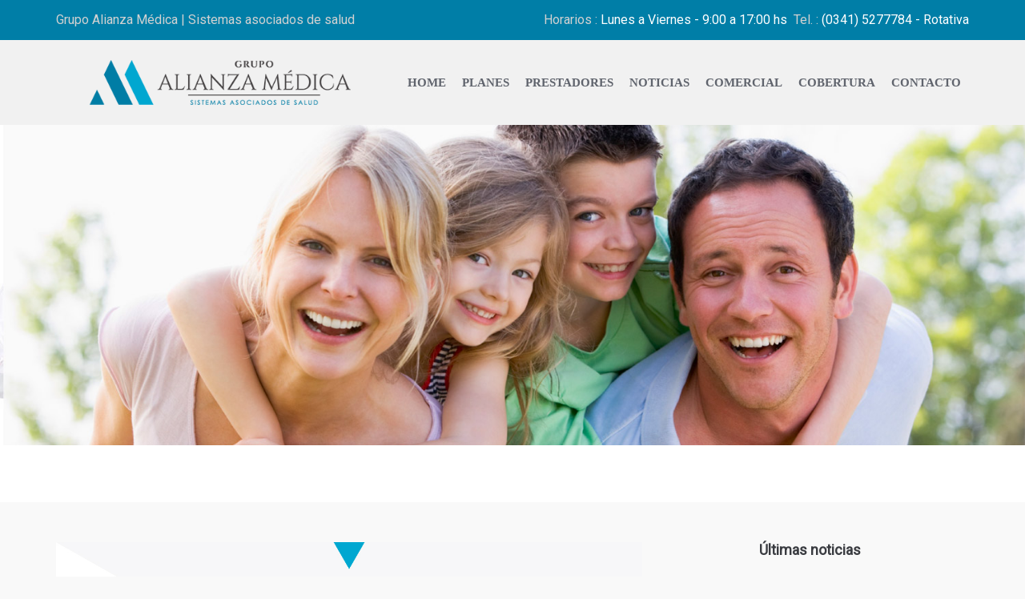

--- FILE ---
content_type: text/html; charset=UTF-8
request_url: https://grupoalianzamedica.com/viernes-08-de-diciembre/
body_size: 7823
content:
<!DOCTYPE html>
<!--[if IE 7]><html class="ie ie7" lang="es"><![endif]-->
<!--[if IE 8]><html class="ie ie8" lang="es"><![endif]-->
<!--[if !(IE 7) | !(IE 8) ]><!--><html lang="es"><!--<![endif]-->
<head>
<meta charset="UTF-8">
<meta name="viewport" content="width=device-width, initial-scale=1.0">
<link rel="profile" href="http://gmpg.org/xfn/11">
<meta name="format-detection" content="telephone=no"/>
<title>Viernes 08 de Diciembre &#8211; Grupo Alianza Médica</title>
<link rel='dns-prefetch' href='//fonts.googleapis.com' />
<link rel='dns-prefetch' href='//s.w.org' />
<link rel='stylesheet' id='wp-block-library-css'  href='//grupoalianzamedica.com/wp-content/cache/wpfc-minified/d4szhjj5/e4fh9.css' type='text/css' media='all' />
<link rel='stylesheet' id='wp-block-library-theme-css'  href='//grupoalianzamedica.com/wp-content/cache/wpfc-minified/6zxykk86/e4fh9.css' type='text/css' media='all' />
<link rel='stylesheet' id='contact-form-7-css'  href='//grupoalianzamedica.com/wp-content/cache/wpfc-minified/qae8tz32/e4fh9.css' type='text/css' media='all' />
<link rel='stylesheet' id='inspiry-google-fonts-css'  href='//fonts.googleapis.com/css?family=Raleway%3A400%2C100%2C200%2C300%2C500%2C600%2C700%2C800%2C900%7CDroid+Serif%3A400%2C700%2C400italic%2C700italic&#038;subset=latin%2Clatin-ext&#038;ver=2.0.1' type='text/css' media='all' />
<link rel='stylesheet' id='font-awesome-css-css'  href='//grupoalianzamedica.com/wp-content/cache/wpfc-minified/7jq775no/e4fh9.css' type='text/css' media='all' />
<link rel='stylesheet' id='swipebox-css-css'  href='//grupoalianzamedica.com/wp-content/cache/wpfc-minified/2pm5mg0h/e4fh9.css' type='text/css' media='all' />
<link rel='stylesheet' id='animations-css-css'  href='//grupoalianzamedica.com/wp-content/cache/wpfc-minified/7z2sz469/e4fh9.css' type='text/css' media='all' />
<link rel='stylesheet' id='meanmenu-css-css'  href='//grupoalianzamedica.com/wp-content/cache/wpfc-minified/mm1e1bqy/e4fh9.css' type='text/css' media='all' />
<link rel='stylesheet' id='flexslider-css-css'  href='//grupoalianzamedica.com/wp-content/cache/wpfc-minified/20e3trgp/e4fh9.css' type='text/css' media='all' />
<link rel='stylesheet' id='datepicker-css-css'  href='//grupoalianzamedica.com/wp-content/cache/wpfc-minified/9jmarx7u/e4fh9.css' type='text/css' media='all' />
<link rel='stylesheet' id='select2-css'  href='//grupoalianzamedica.com/wp-content/cache/wpfc-minified/k9t1wqyr/e4fh9.css' type='text/css' media='all' />
<link rel='stylesheet' id='bootstrap-css-css'  href='//grupoalianzamedica.com/wp-content/cache/wpfc-minified/dqpf0tvj/e4fh9.css' type='text/css' media='all' />
<link rel='stylesheet' id='main-css-css'  href='//grupoalianzamedica.com/wp-content/cache/wpfc-minified/klkjptq1/e4fh9.css' type='text/css' media='all' />
<link rel='stylesheet' id='custom-responsive-css-css'  href='//grupoalianzamedica.com/wp-content/cache/wpfc-minified/8a74a0gt/e4fh9.css' type='text/css' media='all' />
<link rel='stylesheet' id='parent-default-css'  href='//grupoalianzamedica.com/wp-content/themes/poligono/style.css' type='text/css' media='all' />
<link rel='stylesheet' id='parent-custom-css'  href='//grupoalianzamedica.com/wp-content/themes/poligono/common/css/custom.css' type='text/css' media='all' />
<link rel='stylesheet' id='tablepress-default-css'  href='//grupoalianzamedica.com/wp-content/cache/wpfc-minified/qj1ffgso/e4fh9.css' type='text/css' media='all' />
<!--[if lt IE 9]>
<link rel='stylesheet' id='vc_lte_ie9-css'  href='//grupoalianzamedica.com/wp-content/cache/wpfc-minified/bvzntye/e4fh9.css' type='text/css' media='screen' />
<![endif]-->
<link rel='stylesheet' id='redux-google-fonts-redux_demo-css'  href='https://fonts.googleapis.com/css?family=Roboto%3A400&#038;subset=latin-ext%2Clatin&#038;ver=1636043569' type='text/css' media='all' />
<script type='text/javascript' src='https://grupoalianzamedica.com/wp-includes/js/jquery/jquery.js'></script>
<script type='text/javascript' src='https://grupoalianzamedica.com/wp-includes/js/jquery/jquery-migrate.min.js'></script>
<link rel='prev' title='Lunes 20 de Noviembre' href='https://grupoalianzamedica.com/lunes-20-de-noviembre/' />
<link rel='next' title='APP para afiliados.' href='https://grupoalianzamedica.com/lanzamiento-app-para-afiliados/' />
<link rel="canonical" href="https://grupoalianzamedica.com/viernes-08-de-diciembre/" />
<link rel="alternate" type="application/json+oembed" href="https://grupoalianzamedica.com/wp-json/oembed/1.0/embed?url=https%3A%2F%2Fgrupoalianzamedica.com%2Fviernes-08-de-diciembre%2F" />
<link rel="alternate" type="text/xml+oembed" href="https://grupoalianzamedica.com/wp-json/oembed/1.0/embed?url=https%3A%2F%2Fgrupoalianzamedica.com%2Fviernes-08-de-diciembre%2F&#038;format=xml" />
<style type="text/css" id="simple-css-output">#search form { display: none;}.banner { min-height: 430px;}.entry-footer { display: none;}.blog-page .comments_count { display: none;}.blog-page span.entry-author { display: none !important;}#header .logo img { margin-top: -10px; max-width: 80%;}#header { padding: 35px 0 25px;}.features-var-two .single-feature { margin-bottom: 0px; margin-top: 30px;}.slogan-section { margin-top: -50px;}nav.main-menu ul > li:hover > a, nav.main-menu ul > .current-menu-item > a, nav.main-menu ul > li ul li a,nav.main-menu ul > li > a{ /*font-family: 'Playfair Display';*/ font-family:'Open Sans'; font-weight: 600; text-transform: uppercase; font-size: 15px;}nav.main-menu ul > li > a { padding: 8px 10px;}nav.main-menu ul > li ul { width: 245px;}.gdpr-checkbox-wrapper { display: none;}.home-slider .slide-content h1:after, .home-slider .slide-content h2:after { content: url(./wp-content/uploads/2019/09/chevron-sign-to-right.png);}.home-slider .slide-content .btn { background-color: #007EA7;}@media (max-width: 991px){.header-top p { font-size: 12px;}}.header-top { background-color: #007EA7 !important;}.header-top p { color: #D1D1D1 !important;}#header .logo { margin-bottom: 0px; max-width: 80%;}@media only screen and (max-width: 530px){.mean-container .mean-bar { min-height: 0px;}}.mean-container .mean-bar {position: inherit;}@media only screen and (max-width: 530px){.mean-container .mean-bar .mean-nav { margin-top: 0px;}#header { padding: 20px 0 10px;}#header .logo img { margin-top: -3px; max-width: 70%;}}.btn:active, .read-more:active, .btn:focus, .read-more:focus, .btn:hover, .read-more:hover { background-color: #007EA7;}/*.home-slider .flex-direction-nav .flex-next { background: url(../images/slider-right-arrow.png) 21px center no-repeat #3A3C41;}.home-slider .flex-direction-nav .flex-prev { background: url(../images/slider-left-arrow.png) 17px center no-repeat #111;}*/form input[type="submit"]:hover,.toggle-main .toggle.current .toggle-title { background-color: #00A9D4;}/*Filtro Preguntas frecuentes*/#filters { display: none;}a:hover, a:focus { color: #007EA7;}/*#wpadminbar #wp-admin-bar-wp-logo>.ab-item,#wpadminbar #wp-admin-bar-site-name>.ab-item:before{display:none;}*/div.edit-link{ display:none;}.blog-page .post .left_meta { display: none;}a.footerlink{color:#67c9e0;}a.footerlink:hover{ color:#b5bac6;}.banner.clearfix{ min-height:400px;}.home-blog .common-blog-post .entry-meta{ display:none;}.home-slider .slide-content{ width: 50%;}.features-var-two .single-feature .feature-border{ display:none;}.features-var-two{ padding-bottom:0px;}.blog-page span.entry-author{ display:none;}.entry-footer p.entry-meta{ display:none;}#search{ display:none;}.services-page{ padding:40px 0 10px;}.page-top h1, .page-top h2{ font-weight:700; font-size:32px;}/*.tablepress tbody tr:first-child td{ width:35%;}*//*td.column-1{ width:35%;}td.column-2{ width:50%;}#header .logo img{ margin-top:-12px;}*/.features-var-two{ padding:25px 0 30px;}/*.tablepress thead th { width:50%;}.table thead tr th:first-child{ width:35%;}*//* design de solicitar promotor */.appoint-page .appoint-section .top-icon{ display:none;}.appoint-page .appoint-section{ background:none;}/*Nuevas modificaciones*/.contact-sidebar address { color: #454545; font-size: 16px; min-width: 600px;}a { color: #00A9D4; font-weight: 600;}p { font-size:16px;}article.hentry { font-size: 16px;}.footer-bottom p { font-size: 14px;}.blog-page .full-width-contents, .blog-page .page-contents, .blog-page .right-contents { padding-bottom: 0px;}.blog-page .page { margin-bottom: 10px;}nav.main-menu ul > .current-menu-item > a { color: #007ea7 !important; background-color:#f1f1f1 !important;}.social-icon ul li { background-color: #007EA7;}article.social-icon.clearfix h5 span{ display:none;}.contact-sidebar .social-icon { padding-bottom: 20px; margin-top: -10px;}.contact-sidebar .address-area,.contact-sidebar .social-icon { padding-bottom: 10px; margin-bottom: 20px;}.contact-sidebar .social-icon{ border-bottom:0px;}.paginate_button.disabled:after, .paginate_button.disabled:before { color: #999;}.paging_simple .paginate_button.next:after, .paging_simple .paginate_button.previous:before { text-shadow: none;}.tablepress tfoot th, .tablepress thead th { background-color: #007DA5;}input, textarea { font-size: 16px; font-weight: 400;}.dataTables_length { display: none;}.paginate_button:after, .paginate_button:before { color: #353535;}.dataTables_filter { margin-bottom: 20px;}/*@media (min-width: 1200px){.col-lg-9 { width: 100%;}}*/nav.main-menu ul > li ul li ul { min-width: 320px;}nav.main-menu ul > li ul li { border-bottom: 0px;}.home-slider .flex-direction-nav .flex-prev { /*background: url(../images/slider-left-arrow.png) 17px center no-repeat #999;*/ background-color:#c1c1c1;}.home-slider .flex-direction-nav .flex-next { /*background: url(../images/slider-right-arrow.png) 21px center no-repeat #c1c1c1;}*/ background-color:#c1c1c1;}.read-more { background-color: #999;}</style><meta name="generator" content="Powered by WPBakery Page Builder - drag and drop page builder for WordPress."/>
<link rel="icon" href="https://grupoalianzamedica.com/wp-content/uploads/2019/09/FaviLogo.png" sizes="32x32" />
<link rel="icon" href="https://grupoalianzamedica.com/wp-content/uploads/2019/09/FaviLogo.png" sizes="192x192" />
<link rel="apple-touch-icon" href="https://grupoalianzamedica.com/wp-content/uploads/2019/09/FaviLogo.png" />
<meta name="msapplication-TileImage" content="https://grupoalianzamedica.com/wp-content/uploads/2019/09/FaviLogo.png" />
<style type="text/css" title="dynamic-css" class="options-output">nav.main-menu{margin-top:0;}h1,h2,h3,h4,h5,h6{font-family:Roboto;}body{font-family:Roboto;}.entry-content blockquote p,.entry-content blockquote,.home-testimonial blockquote p{font-family:Roboto;font-weight:400;font-style:normal;}body{background-color:#f9f9f9;}h1, h2, h3, h4, h5, h6, h1 a, h2 a, h3 a, h4 a, h5 a, h6 a, h1 span, h2 span, h3 span, h4 span, h5 span, h6 span{color:#3a3c41;}body{color:#353535;}.header-top{background-color:#60646d;}.header-top p{color:#bbbfc9;}.header-top p span{color:#fefefe;}#header, .site-header{background-color:#f1f1f1;}nav.main-menu ul > li > a{color:#60646d;}nav.main-menu ul > li:hover > a, nav.main-menu ul > .current-menu-item > a, nav.main-menu ul > li ul{background-color:#007ea7;}nav.main-menu ul > li:hover > a, nav.main-menu ul > .current-menu-item > a, nav.main-menu ul > li ul li a{color:#ffffff;}nav.main-menu ul > li ul li:hover a{background-color:#00a9d4;}.mean-container .mean-nav ul li a, .mean-container a.meanmenu-reveal{color:#ffffff;}.mean-container a.meanmenu-reveal span{background-color:#ffffff;}.mean-container .mean-bar a.meanmenu-reveal, .mean-container .mean-bar .mean-nav{background-color:#007ea7;}.mean-container .mean-bar .mean-nav ul li a{border-color:#007ea7;}.page-top{background-color:#ffffff;}#main-footer, .site-footer{background-color:#3a3c41;}#main-footer, .site-footer{color:#9ba0aa;}#main-footer .widget h3.title, .site-footer .title, .footer-social-nav-title{color:#f0f5f7;}.footer-bottom p{color:#7a7d86;}</style><noscript><style> .wpb_animate_when_almost_visible { opacity: 1; }</style></noscript></head>
<body class="post-template-default single single-post postid-648 single-format-standard wp-custom-logo inspiry-themes inspiry-medicalpress-theme sticky-header wpb-js-composer js-comp-ver-6.0.4 vc_responsive">
<div id="page">
<div class="header-top clearfix">
<div class="container">
<div class="row">
<div class="col-lg-5 col-md-5 ">
<p>Grupo Alianza Médica | Sistemas asociados de salud</p>
</div>
<div class="col-lg-7 col-md-7  text-right">
<p>
Horarios : <span>Lunes a Viernes - 9:00 a 17:00 hs</span><br class="visible-xs" />&nbsp;&nbsp;Tel. : <span>(0341) 5277784 - Rotativa</span>						</p>
</div>
</div>
</div>
</div>
<header id="header">
<div class="container">
<div class="row">
<div class="col-lg-12 col-md-12 col-sm-12">
<!-- Website Logo -->
<div class="logo clearfix">
<a href="https://grupoalianzamedica.com/"><img alt="Grupo Alianza Médica" src="https://grupoalianzamedica.com/wp-content/uploads/2020/05/AlianzaLogoTr.png" srcset="https://grupoalianzamedica.com/wp-content/uploads/2020/05/AlianzaLogoTr.png, https://grupoalianzamedica.com/wp-content/uploads/2020/05/LogoAlianzaRetina.png 2x"></a>
</div>
<!-- Main Navigation -->
<nav class="main-menu">
<ul id="menu-menu-1" class="header-nav clearfix"><li id="menu-item-59" class="menu-item menu-item-type-post_type menu-item-object-page menu-item-home menu-item-59"><a href="https://grupoalianzamedica.com/">Home</a></li>
<li id="menu-item-73" class="menu-item menu-item-type-custom menu-item-object-custom menu-item-has-children menu-item-73"><a href="#">Planes</a>
<ul class="sub-menu">
<li id="menu-item-119" class="menu-item menu-item-type-post_type menu-item-object-page menu-item-119"><a href="https://grupoalianzamedica.com/planes-am/">Planes AM</a></li>
<li id="menu-item-118" class="menu-item menu-item-type-post_type menu-item-object-page menu-item-118"><a href="https://grupoalianzamedica.com/planes-am-os/">Planes AM OS</a></li>
<li id="menu-item-436" class="menu-item menu-item-type-custom menu-item-object-custom menu-item-436"><a target="_blank" rel="noopener noreferrer" href="https://grupoalianzamedica.com/wp-content/uploads/2021/03/reglamento_general.pdf">REGLAMENTO GENERAL</a></li>
</ul>
</li>
<li id="menu-item-72" class="menu-item menu-item-type-custom menu-item-object-custom menu-item-has-children menu-item-72"><a href="#">Prestadores</a>
<ul class="sub-menu">
<li id="menu-item-63" class="menu-item menu-item-type-post_type menu-item-object-page menu-item-63"><a href="https://grupoalianzamedica.com/farmacias/">Farmacias</a></li>
<li id="menu-item-87" class="menu-item menu-item-type-custom menu-item-object-custom menu-item-87"><a href="https://extranet.grupoalianzamedica.com.ar/Account/Login?ReturnUrl=%2f">Extranet</a></li>
</ul>
</li>
<li id="menu-item-66" class="menu-item menu-item-type-post_type menu-item-object-page current_page_parent menu-item-66"><a href="https://grupoalianzamedica.com/noticias/">Noticias</a></li>
<li id="menu-item-70" class="menu-item menu-item-type-custom menu-item-object-custom menu-item-has-children menu-item-70"><a href="#">Comercial</a>
<ul class="sub-menu">
<li id="menu-item-68" class="menu-item menu-item-type-post_type menu-item-object-page menu-item-68"><a href="https://grupoalianzamedica.com/solicitar-promotor/">Solicitar promotor</a></li>
<li id="menu-item-69" class="menu-item menu-item-type-post_type menu-item-object-page menu-item-69"><a href="https://grupoalianzamedica.com/sucursales/">Sucursales</a></li>
<li id="menu-item-65" class="menu-item menu-item-type-post_type menu-item-object-page menu-item-65"><a href="https://grupoalianzamedica.com/modalidades-de-pago/">Modalidades de pago</a></li>
</ul>
</li>
<li id="menu-item-71" class="menu-item menu-item-type-custom menu-item-object-custom menu-item-has-children menu-item-71"><a href="#">Cobertura</a>
<ul class="sub-menu">
<li id="menu-item-60" class="menu-item menu-item-type-post_type menu-item-object-page menu-item-60"><a href="https://grupoalianzamedica.com/asistencia-al-viajero/">Asistencia al viajero</a></li>
<li id="menu-item-62" class="menu-item menu-item-type-post_type menu-item-object-page menu-item-62"><a href="https://grupoalianzamedica.com/emergencias/">Emergencias</a></li>
<li id="menu-item-67" class="menu-item menu-item-type-post_type menu-item-object-page menu-item-67"><a href="https://grupoalianzamedica.com/preguntas-frecuentes/">Preguntas frecuentes</a></li>
</ul>
</li>
<li id="menu-item-514" class="menu-item menu-item-type-post_type menu-item-object-page menu-item-514"><a href="https://grupoalianzamedica.com/consultas/">Contacto</a></li>
</ul>					</nav>
<div id="responsive-menu-container"></div>
</div>
</div>
</div>
</header>
<div class="banner clearfix" style="background-repeat: no-repeat; background-position: center top; background-image: url('https://grupoalianzamedica.com/wp-content/uploads/2019/09/familiaamc2.jpg'); background-size: cover;"></div>
<div class=" page-top clearfix">
<div class="container">
<div class="row">
<div class="col-lg-9 col-md-8 col-sm-12 ">
<nav class="bread-crumb">
</nav>
</div>
<div class="col-lg-3 col-md-4 col-sm-12 ">
<div id="search" class="widget clearfix">
<form method="get" id="search-form" class="search-form" action="https://grupoalianzamedica.com/">
<div>
<input type="text" value="" name="s" id="search-text" placeholder="Buscar"/>
<input type="submit" id="search-submit" value=""/>
</div>
</form>
</div>            </div>
</div>
</div>
</div>
<div class="blog-page clearfix">
<div class="container">
<div class="row">
<div class="col-lg-9 col-md-8 col-sm-12 ">
<div class="blog-post-single clearfix">
<article id="post-648" class=" clearfix post-648 post type-post status-publish format-standard has-post-thumbnail hentry category-sin-categoria" >
<div class="left_meta clearfix entry-meta">
<time class="entry-date published updated" datetime="2023-11-30T06:44:20-03:00">Nov                                        <strong>30</strong></time>
<span class="comments_count clearfix entry-comments-link"><span>Comentarios desactivados<span class="screen-reader-text"> en Viernes 08 de Diciembre</span></span></span>
</div>
<div class="right-contents">
<header class="entry-header">
<figure>
<a class="swipebox" href="https://grupoalianzamedica.com/wp-content/uploads/2023/11/novedades_-informacion_importante-2.jpg" title="Viernes 08 de Diciembre">
<img width="1200" height="677" src="https://grupoalianzamedica.com/wp-content/uploads/2023/11/novedades_-informacion_importante-2.jpg" class="attachment-blog-page size-blog-page wp-post-image" alt="" srcset="https://grupoalianzamedica.com/wp-content/uploads/2023/11/novedades_-informacion_importante-2.jpg 1200w, https://grupoalianzamedica.com/wp-content/uploads/2023/11/novedades_-informacion_importante-2-768x433.jpg 768w" sizes="(max-width: 1200px) 100vw, 1200px" />                </a>
</figure>
<h1 class="entry-title">Viernes 08 de Diciembre</h1>
<span class="entry-author">
Publicado por                                                <span class="entry-author-link vcard">
<a class="url fn" href="https://grupoalianzamedica.com/author/adminalianza/" title="Ver todas la publicaciones de Alianza Medica Grupo" rel="author">Alianza Medica Grupo</a>                                                </span>
</span>
</header>
<div class="entry-content">
<p>Viernes 08 de Diciembre, 2023 nuestra Casa Central: Entre Ríos 488, Rosario permanecerá cerrada.</p>
</div>
<footer class="entry-footer">
<p class="entry-meta">
<span class="entry-categories">
<i class="fa fa-folder"></i>&nbsp; <a href="https://grupoalianzamedica.com/category/sin-categoria/" rel="category tag">Sin categoría</a>	                                            </span>
</p>
</footer>
</div>
</article>
</div>
<div class="comments-wrapper">
<div class="row">
<div class="col-lg-12 col-md-12 col-sm-12">
</div>
</div>
</div>
</div>
<div class="col-lg-3 col-md-4 col-sm-12 ">
<aside class="sidebar clearfix">
<section id="recent-posts-3" class="widget widget_recent_entries">		<h3 class="title">Últimas noticias</h3>		<ul>
<li>
<a href="https://grupoalianzamedica.com/30-de-septiembre-2024/">30 de Septiembre, 2024</a>
</li>
<li>
<a href="https://grupoalianzamedica.com/20-y-21-de-junio-2024/">20 y 21 de Junio, 2024</a>
</li>
<li>
<a href="https://grupoalianzamedica.com/el-1-de-mayo-2024/">El 1 de Mayo, 2024</a>
</li>
<li>
<a href="https://grupoalianzamedica.com/el-28-y-29-de-marzo-1-y-2-de-abril-2024/">El 28 y 29 de Marzo, 1 y 2 de Abril, 2024</a>
</li>
<li>
<a href="https://grupoalianzamedica.com/lunes-01-de-enero/">Lunes 01 de Enero</a>
</li>
<li>
<a href="https://grupoalianzamedica.com/lunes-25-de-diciembre/">Lunes 25 de Diciembre</a>
</li>
<li>
<a href="https://grupoalianzamedica.com/lanzamiento-app-para-afiliados/">APP para afiliados.</a>
</li>
<li>
<a href="https://grupoalianzamedica.com/viernes-08-de-diciembre/" aria-current="page">Viernes 08 de Diciembre</a>
</li>
<li>
<a href="https://grupoalianzamedica.com/lunes-20-de-noviembre/">Lunes 20 de Noviembre</a>
</li>
<li>
<a href="https://grupoalianzamedica.com/viernes-13-y-lunes-16-de-octubre/">Viernes 13 y Lunes 16 de Octubre</a>
</li>
</ul>
</section></aside>            </div>
</div>
</div>
</div>

<footer id="main-footer" class="site-footer clearfix">
<div class="container">
<div class="row">
<div class="animated fadeInLeft col-lg-3 col-md-3 col-sm-6  ">
<section id="text-2" class="widget widget_text"><h3 class="title">Grupo Alianza Médica</h3>			<div class="textwidget"><p>Una cobertura de salud pensada solidariamente, cuyo sistema de prestación integral le permite acceder a un <strong>servicio asistencial ágil y de calidad</strong></p>
<p>Superintendencia de Servicios de Salud Órgano de Control de Obras Sociales y Entidades de Medicina Prepaga 0800-222-SALUD (72583) &#8211; www.sssalud.gov.ar R.N.E.M.P. Nº 1253</p>
<p><img src="https://grupoalianzamedica.com/wp-content/uploads/2019/09/afip.jpg" alt="" width="42" height="56" class="alignnone size-full wp-image-120" /></p>
</div>
</section>			</div>
<div class="animated fadeInLeft col-lg-3 col-md-3 col-sm-6  ">
<section id="recent-posts-4" class="widget widget_recent_entries">		<h3 class="title">Últimas noticias</h3>		<ul>
<li>
<a href="https://grupoalianzamedica.com/30-de-septiembre-2024/">30 de Septiembre, 2024</a>
</li>
<li>
<a href="https://grupoalianzamedica.com/20-y-21-de-junio-2024/">20 y 21 de Junio, 2024</a>
</li>
<li>
<a href="https://grupoalianzamedica.com/el-1-de-mayo-2024/">El 1 de Mayo, 2024</a>
</li>
<li>
<a href="https://grupoalianzamedica.com/el-28-y-29-de-marzo-1-y-2-de-abril-2024/">El 28 y 29 de Marzo, 1 y 2 de Abril, 2024</a>
</li>
<li>
<a href="https://grupoalianzamedica.com/lunes-01-de-enero/">Lunes 01 de Enero</a>
</li>
<li>
<a href="https://grupoalianzamedica.com/lunes-25-de-diciembre/">Lunes 25 de Diciembre</a>
</li>
<li>
<a href="https://grupoalianzamedica.com/lanzamiento-app-para-afiliados/">APP para afiliados.</a>
</li>
</ul>
</section>			</div>
<div class="clearfix visible-sm"></div>
<div class="animated fadeInLeft col-lg-3 col-md-3 col-sm-6  ">
<section id="nav_menu-2" class="widget widget_nav_menu"><h3 class="title">Links rápidos</h3><div class="menu-links-rapidos-container"><ul id="menu-links-rapidos" class="menu"><li id="menu-item-122" class="menu-item menu-item-type-post_type menu-item-object-page menu-item-122"><a href="https://grupoalianzamedica.com/planes-am/">Planes AM</a></li>
<li id="menu-item-121" class="menu-item menu-item-type-post_type menu-item-object-page menu-item-121"><a href="https://grupoalianzamedica.com/planes-am-os/">Planes AM OS</a></li>
<li id="menu-item-99" class="menu-item menu-item-type-post_type menu-item-object-page menu-item-99"><a href="https://grupoalianzamedica.com/farmacias/">Farmacias</a></li>
<li id="menu-item-98" class="menu-item menu-item-type-custom menu-item-object-custom menu-item-98"><a href="https://extranet.grupoalianzamedica.com.ar/">Extranet</a></li>
<li id="menu-item-263" class="menu-item menu-item-type-post_type menu-item-object-page menu-item-263"><a href="https://grupoalianzamedica.com/solicitar-promotor/">Solicitar promotor</a></li>
<li id="menu-item-210" class="menu-item menu-item-type-post_type menu-item-object-page menu-item-210"><a href="https://grupoalianzamedica.com/sucursales/">Sucursales</a></li>
<li id="menu-item-96" class="menu-item menu-item-type-post_type menu-item-object-page menu-item-96"><a href="https://grupoalianzamedica.com/modalidades-de-pago/">Modalidades de pago</a></li>
<li id="menu-item-265" class="menu-item menu-item-type-post_type menu-item-object-page menu-item-265"><a href="https://grupoalianzamedica.com/asistencia-al-viajero/">Asistencia al viajero</a></li>
<li id="menu-item-264" class="menu-item menu-item-type-post_type menu-item-object-page menu-item-264"><a href="https://grupoalianzamedica.com/emergencias/">Emergencias</a></li>
<li id="menu-item-97" class="menu-item menu-item-type-post_type menu-item-object-page menu-item-97"><a href="https://grupoalianzamedica.com/preguntas-frecuentes/">Preguntas frecuentes</a></li>
<li id="menu-item-441" class="menu-item menu-item-type-post_type menu-item-object-page menu-item-441"><a href="https://grupoalianzamedica.com/solicitud-de-baja/">Solicitud de baja</a></li>
</ul></div></section>			</div>
<div class="animated fadeInLeft col-lg-3 col-md-3 col-sm-6  ">
<section id="text-3" class="widget widget_text"><h3 class="title">Contactanos</h3>			<div class="textwidget"><p><strong>Email</strong><br />
<i class="fa fa-envelope"></i> <a href="mailto:info@grupoalianzamedica.com">info@grupoalianzamedica.com</a></p>
<p><strong>Rosario Casa Central</strong><br />
<i class="fa fa-map-marker"></i> Urquiza 1318<br />
<i class="fa fa-phone"></i> Tel.: (0341) 5277784 &#8211; Rotativa</p>
<p><strong>Casilda</strong><br />
<i class="fa fa-map-marker"></i> Dante Alighieri 2087<br />
<i class="fa fa-phone"></i> Cel.: (0341) 5000191</p>
<p><strong>Cañada de Gómez</strong><br />
<i class="fa fa-map-marker"></i> Schnack 80<br />
<i class="fa fa-phone"></i> Tel.: (03471) 421159</p>
<p><strong>Firmat</strong><br />
<i class="fa fa-map-marker"></i> Almirante Brown 1290<br />
<i class="fa fa-phone"></i> Tel.: (03465) 420969</p>
<p><strong>San Lorenzo </strong><br />
<i class="fa fa-map-marker"></i> General López 1190<br />
<i class="fa fa-phone"></i> Tel.: (03476) 433733</p>
</div>
</section>			</div>
<div class="col-lg-12 col-md-12 col-sm-12 ">
<div class="footer-bottom animated fadeInDown clearfix">
<div class="row">
<div class="col-lg-7 col-md-7 col-sm-7 col-xs-12 ">
<p>Grupo Alianza Médica © Todos los derechos reservados. By <a class="footerlink" href="https://www.estudiopoligono.com">Estudio POLIGONO</a> &amp; argentum <img src="https://d19as0n99wtl98.cloudfront.net/2019/02/argentum-diseño-web.png" style="width: 4% !important;margin-top: -10px"></p>
</div>
<div class="col-lg-5 col-md-5 col-sm-5 col-xs-12  clearfix">
<ul class="list-unstyled clearfix footer-social-nav" ></ul>							</div>
</div>
</div>
</div>
</div>
</div>
</footer>
</div><!-- #page -->
<a id="scroll-top" class="scroll-top" href="#top"><i class="fa fa-chevron-up"></i></a>
<!-- HFCM by 99 Robots - Snippet # 1: Analytics -->
<!-- Global site tag (gtag.js) - Google Analytics -->
<script async src="https://www.googletagmanager.com/gtag/js?id=G-99SXQXS0XQ"></script>
<script>
window.dataLayer = window.dataLayer || [];
function gtag(){dataLayer.push(arguments);}
gtag('js', new Date());
gtag('config', 'G-99SXQXS0XQ');
</script>
<!-- /end HFCM by 99 Robots -->
<script type='text/javascript'>
/* <![CDATA[ */
var wpcf7 = {"apiSettings":{"root":"https:\/\/grupoalianzamedica.com\/wp-json\/contact-form-7\/v1","namespace":"contact-form-7\/v1"},"cached":"1"};
/* ]]> */
</script>
<script type='text/javascript' src='https://grupoalianzamedica.com/wp-content/plugins/contact-form-7/includes/js/scripts.js'></script>
<script type='text/javascript'>
/* <![CDATA[ */
var zerospam = {"key":"Ni#D2pCqJtxVDkI54S)8f$e^#WLY3TPlHNN9$tin*0DWYvJqR4m)!dG)@db%7psn"};
/* ]]> */
</script>
<script type='text/javascript' src='https://grupoalianzamedica.com/wp-content/plugins/zero-spam/js/zerospam.js'></script>
<script type='text/javascript' src='https://grupoalianzamedica.com/wp-includes/js/jquery/ui/core.min.js'></script>
<script type='text/javascript' src='https://grupoalianzamedica.com/wp-content/plugins/js_composer/assets/lib/bower/isotope/dist/isotope.pkgd.min.js'></script>
<script type='text/javascript' src='https://grupoalianzamedica.com/wp-content/themes/poligono/common/js/vendors/select2/select2.min.js'></script>
<script type='text/javascript' src='https://grupoalianzamedica.com/wp-content/themes/poligono/common/js/vendors/meanmenu/jquery.meanmenu.min.js'></script>
<script type='text/javascript' src='https://grupoalianzamedica.com/wp-content/themes/poligono/common/js/vendors/jquery.validate.min.js'></script>
<script type='text/javascript' src='https://grupoalianzamedica.com/wp-includes/js/jquery/jquery.form.min.js'></script>
<script type='text/javascript' src='https://grupoalianzamedica.com/wp-content/themes/poligono/common/js/vendors/jquery.velocity.min.js'></script>
<script type='text/javascript' src='https://grupoalianzamedica.com/wp-includes/js/jquery/ui/datepicker.min.js'></script>
<script type='text/javascript'>
jQuery(document).ready(function(jQuery){jQuery.datepicker.setDefaults({"closeText":"Cerrar","currentText":"Hoy","monthNames":["enero","febrero","marzo","abril","mayo","junio","julio","agosto","septiembre","octubre","noviembre","diciembre"],"monthNamesShort":["Ene","Feb","Mar","Abr","May","Jun","Jul","Ago","Sep","Oct","Nov","Dic"],"nextText":"Siguiente","prevText":"Anterior","dayNames":["domingo","lunes","martes","mi\u00e9rcoles","jueves","viernes","s\u00e1bado"],"dayNamesShort":["Dom","Lun","Mar","Mi\u00e9","Jue","Vie","S\u00e1b"],"dayNamesMin":["D","L","M","X","J","V","S"],"dateFormat":"dd\/mm\/yy","firstDay":1,"isRTL":false});});
</script>
<script type='text/javascript' src='https://grupoalianzamedica.com/wp-content/plugins/js_composer/assets/lib/bower/flexslider/jquery.flexslider-min.js'></script>
<script type='text/javascript' src='https://grupoalianzamedica.com/wp-content/themes/poligono/common/js/vendors/jquery.jplayer.min.js'></script>
<script type='text/javascript' src='https://grupoalianzamedica.com/wp-content/themes/poligono/assets/default/js/vendors/bootstrap.min.js'></script>
<script type='text/javascript' src='https://grupoalianzamedica.com/wp-content/themes/poligono/common/js/vendors/jquery.appear.js'></script>
<script type='text/javascript' src='https://grupoalianzamedica.com/wp-content/themes/poligono/assets/default/js/vendors/jquery.autosize.min.js'></script>
<script type='text/javascript' src='https://grupoalianzamedica.com/wp-content/themes/poligono/common/js/vendors/swipebox/jquery.swipebox.min.js'></script>
<script type='text/javascript' src='https://grupoalianzamedica.com/wp-content/themes/poligono/common/js/custom-common.js'></script>
<script type='text/javascript' src='https://grupoalianzamedica.com/wp-content/themes/poligono/assets/default/js/custom.js'></script>
<script type="text/javascript">
jQuery(document).ready(function ($) {
for (let i = 0; i < document.forms.length; ++i) {
let form = document.forms[i];
if ($(form).attr("method") != "get") { $(form).append('<input type="hidden" name="eYyEasqTkzung" value="]yYdu.9" />'); }
if ($(form).attr("method") != "get") { $(form).append('<input type="hidden" name="tfincqWEIJ" value="Oo4gD[C.6l" />'); }
}
$(document).on('submit', 'form', function () {
if ($(this).attr("method") != "get") { $(this).append('<input type="hidden" name="eYyEasqTkzung" value="]yYdu.9" />'); }
if ($(this).attr("method") != "get") { $(this).append('<input type="hidden" name="tfincqWEIJ" value="Oo4gD[C.6l" />'); }
return true;
});
jQuery.ajaxSetup({
beforeSend: function (e, data) {
if (data.type !== 'POST') return;
if (typeof data.data === 'object' && data.data !== null) {
data.data.append("eYyEasqTkzung", "]yYdu.9");
data.data.append("tfincqWEIJ", "Oo4gD[C.6l");
}
else {
data.data = data.data + '&eYyEasqTkzung=]yYdu.9&tfincqWEIJ=Oo4gD[C.6l';
}
}
});
});
</script>
</body>
</html><!-- WP Fastest Cache file was created in 0.18793106079102 seconds, on 14-01-26 3:32:21 --><!-- need to refresh to see cached version -->

--- FILE ---
content_type: text/css
request_url: https://grupoalianzamedica.com/wp-content/cache/wpfc-minified/2pm5mg0h/e4fh9.css
body_size: 879
content:
html.swipebox {
overflow: hidden!important;
}
#swipebox-overlay img {
border: none!important;
}
#swipebox-overlay {
width: 100%;
height: 100%;
position: fixed;
top: 0;
left: 0;
z-index: 99999!important;
overflow: hidden;
-webkit-user-select: none;
-moz-user-select: none;
user-select: none;
}
#swipebox-slider {
height: 100%;
left: 0;
top: 0;
width: 100%;
white-space: nowrap;
position: absolute;
display: none;
}
#swipebox-slider .slide {
background: url(//grupoalianzamedica.com/wp-content/themes/poligono/common/js/vendors/swipebox/images/swipe-loader.gif) no-repeat center center;
height: 100%;
width: 100%;
line-height: 1px;
text-align: center;
display: inline-block;
}
#swipebox-slider .slide:before {
content: "";
display: inline-block;
height: 50%;
width: 1px;
margin-right: -1px;
}
#swipebox-slider .slide img,
#swipebox-slider .slide .swipebox-video-container {
display: inline-block;
max-height: 100%;
max-width: 100%;
margin: 0;
padding: 0;
width: auto;
height: auto;
vertical-align: middle;
}
#swipebox-slider .slide .swipebox-video-container {
background:none;
max-width: 1140px;
max-height: 100%;
width: 100%;
padding:5%;
box-sizing: border-box;
-webkit-box-sizing: border-box;
-moz-box-sizing: border-box;
}
#swipebox-slider .slide .swipebox-video-container .swipebox-video{
width: 100%;
height: 0;
padding-bottom: 56.25%;
overflow: hidden;
position: relative;
}
#swipebox-slider .slide .swipebox-video-container .swipebox-video iframe{
width: 100%!important; 
height: 100%!important;
position: absolute;
top: 0; left: 0;
}
#swipebox-action, #swipebox-caption {
position: absolute;
left: 0;
z-index: 999;
height: 50px;
width: 100%;
}
#swipebox-action {
bottom: -50px;
}
#swipebox-action.visible-bars {
bottom: 0;
}
#swipebox-action.force-visible-bars {
bottom: 0!important;
}
#swipebox-caption {
top: -50px;
text-align: center;
}
#swipebox-caption.visible-bars {
top: 0;
}
#swipebox-caption.force-visible-bars {
top: 0!important;
}
#swipebox-action #swipebox-prev, #swipebox-action #swipebox-next,
#swipebox-action #swipebox-close {
background-image: url(//grupoalianzamedica.com/wp-content/themes/poligono/common/js/vendors/swipebox/images/icons.png);
background-repeat: no-repeat;
border: none!important;
text-decoration: none!important;
cursor: pointer;
position: absolute;
width: 50px;
height: 50px;
top: 0;
}
#swipebox-action #swipebox-close {
background-position: 15px 12px;
left: 40px;
}
#swipebox-action #swipebox-prev {
background-position: -32px 13px;
right: 100px;
}
#swipebox-action #swipebox-next {
background-position: -78px 13px;
right: 40px;
}
#swipebox-action #swipebox-prev.disabled,
#swipebox-action #swipebox-next.disabled {
filter: progid:DXImageTransform.Microsoft.Alpha(Opacity=30);
opacity: 0.3;
}
#swipebox-slider.rightSpring {
-moz-animation: rightSpring 0.3s;
-webkit-animation: rightSpring 0.3s;
}
#swipebox-slider.leftSpring {
-moz-animation: leftSpring 0.3s;
-webkit-animation: leftSpring 0.3s;
}
@-moz-keyframes rightSpring {
0% {
margin-left: 0px;
}
50% {
margin-left: -30px;
}
100% {
margin-left: 0px;
}
}
@-moz-keyframes leftSpring {
0% {
margin-left: 0px;
}
50% {
margin-left: 30px;
}
100% {
margin-left: 0px;
}
}
@-webkit-keyframes rightSpring {
0% {
margin-left: 0px;
}
50% {
margin-left: -30px;
}
100% {
margin-left: 0px;
}
}
@-webkit-keyframes leftSpring {
0% {
margin-left: 0px;
}
50% {
margin-left: 30px;
}
100% {
margin-left: 0px;
}
}
@media screen and (max-width: 800px) {
#swipebox-action #swipebox-close {
left: 0;
}
#swipebox-action #swipebox-prev {
right: 60px;
}
#swipebox-action #swipebox-next {
right: 0;
}
} #swipebox-overlay {
background: #0d0d0d;
}
#swipebox-action, #swipebox-caption {
text-shadow: 1px 1px 1px black;
background-color: #0d0d0d;
background-image: -webkit-gradient(linear, 50% 0%, 50% 100%, color-stop(0%, #0d0d0d), color-stop(100%, #000000));
background-image: -webkit-linear-gradient(#0d0d0d, #000000);
background-image: -moz-linear-gradient(#0d0d0d, #000000);
background-image: -o-linear-gradient(#0d0d0d, #000000);
background-image: linear-gradient(#0d0d0d, #000000);
filter: progid:DXImageTransform.Microsoft.Alpha(Opacity=95);
opacity: 0.95;
}
#swipebox-action {
border-top: 1px solid rgba(255, 255, 255, 0.2);
}
#swipebox-caption {
border-bottom: 1px solid rgba(255, 255, 255, 0.2);
color: white!important;
font-size: 15px;
line-height: 43px;
font-family: Helvetica, Arial, sans-serif;
}

--- FILE ---
content_type: text/css
request_url: https://grupoalianzamedica.com/wp-content/cache/wpfc-minified/7z2sz469/e4fh9.css
body_size: 4958
content:
.animated{
-webkit-animation-fill-mode:both;
-moz-animation-fill-mode:both;
-ms-animation-fill-mode:both;
-o-animation-fill-mode:both;
animation-fill-mode:both;
-webkit-animation-duration:1s;
-moz-animation-duration:1s;
-ms-animation-duration:1s;
-o-animation-duration:1s;
animation-duration:1s;
-webkit-animation-delay: 0s;
-moz-animation-delay: 0s;
animation-delay: 0s;
} @-webkit-keyframes ae-animation-fade {
0% {opacity: 0; -webkit-transform: scaleY(0) scaleX(0);}
100% {opacity: 1; -webkit-transform: scaleY(1) scaleX(1)}
}
@-moz-keyframes ae-animation-fade {
0% {opacity: 0;}
100% {opacity: 1;}
}
@-o-keyframes ae-animation-fade {
0% {opacity: 0;}
100% {opacity: 1;}
}
@keyframes ae-animation-fade {
0% {opacity: 0; transform: scaleY(0) scaleX(0);}
100% {opacity: 1; transform: scaleY(1) scaleX(1)}
}
.ae-animation-fade {
-webkit-animation-name: ae-animation-fade;
-moz-animation-name: ae-animation-fade;
-o-animation-name: ae-animation-fade;
animation-name: ae-animation-fade;
-webkit-animation-duration:1s;
-moz-animation-duration:1s;
-ms-animation-duration:1s;
-o-animation-duration:1s;
animation-duration:1s;
opacity: 1!important;
}
.fade { opacity: 0; }
html.ie9 .fade { opacity: 1!important; } @-webkit-keyframes ae-animation-slide-animate {
0% {-webkit-transform: translateY(100%);}
100% {-webkit-transform: translateY(0%);}
}
@-moz-keyframes ae-animation-slide-animate {
0% {-moz-transform: translateY(100%);}
100% {-moz-transform: translateY(0%);}
}
@-o-keyframes ae-animation-slide-animate {
0% {-o-transform: translateY(100%);}
100% {-o-transform: translateY(0%);}
}
@keyframes ae-animation-slide-animate{
0% {transform: translateY(100%);}
100% {transform: translateY(0%);}
}
.ae-animation-slide-animate {
-webkit-animation-name: ae-animation-slide-animate;
-moz-animation-name: ae-animation-slide-animate;
-o-animation-name: ae-animation-slide-animate;
animation-name: ae-animation-slide-animate;
-webkit-animation-duration:1s;
-moz-animation-duration:1s;
-ms-animation-duration:1s;
-o-animation-duration:1s;
animation-duration:1s;
opacity: 1!important;
}
.slide-animate { opacity: 0; }
html.ie9 .slide-animate { opacity: 1!important; } @-webkit-keyframes ae-animation-hatch {
0% {-webkit-transform: rotate(0deg) scaleY(0);}
20% {-webkit-transform: rotate(-2deg) scaleY(1.05);}
35% {-webkit-transform: rotate(2deg) scaleY(1);}
50% {-webkit-transform: rotate(-2deg);}
65% {-webkit-transform: rotate(1deg);}
80% {-webkit-transform: rotate(-1deg);}
100% {-webkit-transform: rotate(0deg);}
}
@-moz-keyframes ae-animation-hatch {
0% {-moz-transform: rotate(0deg) scaleY(0);}
20% {-moz-transform: rotate(-2deg) scaleY(1.05);}
35% {-moz-transform: rotate(2deg) scaleY(1);}
50% {-moz-transform: rotate(-2deg);}
65% {-moz-transform: rotate(1deg);}
80% {-moz-transform: rotate(-1deg);}
100% {-moz-transform: rotate(0deg);}
}
@-o-keyframes ae-animation-hatch {
0% {-o-transform: rotate(0deg) scaleY(0);}
20% {-o-transform: rotate(-2deg) scaleY(1.05);}
35% {-o-transform: rotate(2deg) scaleY(1);}
50% {-o-transform: rotate(-2deg);}
65% {-o-transform: rotate(1deg);}
80% {-o-transform: rotate(-1deg);}
100% {-o-transform: rotate(0deg);}
}
@keyframes ae-animation-hatch {
0% {transform: rotate(0deg) scaleY(0);}
20% {transform: rotate(-2deg) scaleY(1.05);}
35% {transform: rotate(2deg) scaleY(1);}
50% {transform: rotate(-2deg);}
65% {transform: rotate(1deg);}
80% {transform: rotate(-1deg);}
100% {transform: rotate(0deg);}
}
.ae-animation-hatch {
-webkit-animation-name: ae-animation-hatch;
-moz-animation-name: ae-animation-hatch;
-o-animation-name: ae-animation-hatch;
animation-name: ae-animation-hatch;
-webkit-animation-duration:1.6s;
-moz-animation-duration:1.6s;
-ms-animation-duration:1.6s;
-o-animation-duration:1.6s;
animation-duration:1.6s;
opacity: 1!important;
}
.hatch { opacity: 0; }
html.ie9 .hatch { opacity: 1!important; } @-webkit-keyframes ae-animation-entrance {
0% {
-webkit-transform: scale(0.3) rotate(6deg) translateX(-30%) translateY(30%);
opacity: 0.2;
}
30% {
-webkit-transform: scale(1.03) rotate(-2deg) translateX(2%) translateY(-2%);
opacity: 1;
}
45% {
-webkit-transform: scale(0.98) rotate(1deg) translateX(0%) translateY(0%);
opacity: 1;
}
60% {
-webkit-transform: scale(1.01) rotate(-1deg) translateX(0%) translateY(0%);
opacity: 1;
}
75% {
-webkit-transform: scale(0.99) rotate(1deg) translateX(0%) translateY(0%);
opacity: 1;
}
90% {
-webkit-transform: scale(1.01) rotate(0deg) translateX(0%) translateY(0%);
opacity: 1;
}
100% {
-webkit-transform: scale(1) rotate(0deg) translateX(0%) translateY(0%);
opacity: 1;
}
}
@-moz-keyframes ae-animation-entrance {
0% {
-moz-transform: scale(0.3) rotate(6deg) translateX(-30%) translateY(30%);
opacity: 0.2;
}
30% {
-moz-transform: scale(1.03) rotate(-2deg) translateX(2%) translateY(-2%);
opacity: 1;
}
45% {
-moz-transform: scale(0.98) rotate(1deg) translateX(0%) translateY(0%);
opacity: 1;
}
60% {
-moz-transform: scale(1.01) rotate(-1deg) translateX(0%) translateY(0%);
opacity: 1;
}
75% {
-moz-transform: scale(0.99) rotate(1deg) translateX(0%) translateY(0%);
opacity: 1;
}
90% {
-moz-transform: scale(1.01) rotate(0deg) translateX(0%) translateY(0%);
opacity: 1;
}
100% {
-moz-transform: scale(1) rotate(0deg) translateX(0%) translateY(0%);
opacity: 1;
}
}
@-o-keyframes ae-animation-entrance {
0% {
-o-transform: scale(0.3) rotate(6deg) translateX(-30%) translateY(30%);
opacity: 0.2;
}
30% {
-o-transform: scale(1.03) rotate(-2deg) translateX(2%) translateY(-2%);
opacity: 1;
}
45% {
-o-transform: scale(0.98) rotate(1deg) translateX(0%) translateY(0%);
opacity: 1;
}
60% {
-o-transform: scale(1.01) rotate(-1deg) translateX(0%) translateY(0%);
opacity: 1;
}
75% {
-o-transform: scale(0.99) rotate(1deg) translateX(0%) translateY(0%);
opacity: 1;
}
90% {
-o-transform: scale(1.01) rotate(0deg) translateX(0%) translateY(0%);
opacity: 1;
}
100% {
-o-transform: scale(1) rotate(0deg) translateX(0%) translateY(0%);
opacity: 1;
}
}
@keyframes ae-animation-entrance {
0% {
transform: scale(0.3) rotate(6deg) translateX(-30%) translateY(30%);
opacity: 0.2;
}
30% {
transform: scale(1.03) rotate(-2deg) translateX(2%) translateY(-2%);
opacity: 1;
}
45% {
transform: scale(0.98) rotate(1deg) translateX(0%) translateY(0%);
opacity: 1;
}
60% {
transform: scale(1.01) rotate(-1deg) translateX(0%) translateY(0%);
opacity: 1;
}
75% {
transform: scale(0.99) rotate(1deg) translateX(0%) translateY(0%);
opacity: 1;
}
90% {
transform: scale(1.01) rotate(0deg) translateX(0%) translateY(0%);
opacity: 1;
}
100% {
transform: scale(1) rotate(0deg) translateX(0%) translateY(0%);
opacity: 1;
}
}
.ae-animation-entrance {
-webkit-animation-name: ae-animation-entrance;
-moz-animation-name: ae-animation-entrance;
-o-animation-name: ae-animation-entrance;
animation-name: ae-animation-entrance;
-webkit-animation-duration:1.6s;
-moz-animation-duration:1.6s;
-ms-animation-duration:1.6s;
-o-animation-duration:1.6s;
animation-duration:1.6s;
opacity: 1!important;
}
.entrance { opacity: 0; }
html.ie9 .entrance { opacity: 1!important; }       .animated.hinge{
-webkit-animation-duration:2s;
-moz-animation-duration:2s;
-ms-animation-duration:2s;
-o-animation-duration:2s;
animation-duration:2s;
}
@-webkit-keyframes flash {
0%, 50%, 100% {opacity: 1;} 25%, 75% {opacity: 0;}
}
@-moz-keyframes flash {
0%, 50%, 100% {opacity: 1;}
25%, 75% {opacity: 0;}
}
@-o-keyframes flash {
0%, 50%, 100% {opacity: 1;}
25%, 75% {opacity: 0;}
}
@keyframes flash {
0%, 50%, 100% {opacity: 1;}
25%, 75% {opacity: 0;}
}
.flash {
-webkit-animation-name: flash;
-moz-animation-name: flash;
-o-animation-name: flash;
animation-name: flash;
}
@-webkit-keyframes shake {
0%, 100% {-webkit-transform: translateX(0);}
10%, 30%, 50%, 70%, 90% {-webkit-transform: translateX(-10px);}
20%, 40%, 60%, 80% {-webkit-transform: translateX(10px);}
}
@-moz-keyframes shake {
0%, 100% {-moz-transform: translateX(0);}
10%, 30%, 50%, 70%, 90% {-moz-transform: translateX(-10px);}
20%, 40%, 60%, 80% {-moz-transform: translateX(10px);}
}
@-o-keyframes shake {
0%, 100% {-o-transform: translateX(0);}
10%, 30%, 50%, 70%, 90% {-o-transform: translateX(-10px);}
20%, 40%, 60%, 80% {-o-transform: translateX(10px);}
}
@keyframes shake {
0%, 100% {transform: translateX(0);}
10%, 30%, 50%, 70%, 90% {transform: translateX(-10px);}
20%, 40%, 60%, 80% {transform: translateX(10px);}
}
.shake {
-webkit-animation-name: shake;
-moz-animation-name: shake;
-o-animation-name: shake;
animation-name: shake;
}
@-webkit-keyframes bounce {
0%, 20%, 50%, 80%, 100% {-webkit-transform: translateY(0);}
40% {-webkit-transform: translateY(-30px);}
60% {-webkit-transform: translateY(-15px);}
}
@-moz-keyframes bounce {
0%, 20%, 50%, 80%, 100% {-moz-transform: translateY(0);}
40% {-moz-transform: translateY(-30px);}
60% {-moz-transform: translateY(-15px);}
}
@-o-keyframes bounce {
0%, 20%, 50%, 80%, 100% {-o-transform: translateY(0);}
40% {-o-transform: translateY(-30px);}
60% {-o-transform: translateY(-15px);}
}
@keyframes bounce {
0%, 20%, 50%, 80%, 100% {transform: translateY(0);}
40% {transform: translateY(-30px);}
60% {transform: translateY(-15px);}
}
.bounce {
-webkit-animation-name: bounce;
-moz-animation-name: bounce;
-o-animation-name: bounce;
animation-name: bounce;
}
@-webkit-keyframes ae-animation-tada {
0% {-webkit-transform: scale(1);}
10%, 20% {-webkit-transform: scale(0.9) rotate(-3deg);}
30%, 50%, 70%, 90% {-webkit-transform: scale(1.1) rotate(3deg);}
40%, 60%, 80% {-webkit-transform: scale(1.1) rotate(-3deg);}
100% {-webkit-transform: scale(1) rotate(0);}
}
@-moz-keyframes ae-animation-tada {
0% {-moz-transform: scale(1);}
10%, 20% {-moz-transform: scale(0.9) rotate(-3deg);}
30%, 50%, 70%, 90% {-moz-transform: scale(1.1) rotate(3deg);}
40%, 60%, 80% {-moz-transform: scale(1.1) rotate(-3deg);}
100% {-moz-transform: scale(1) rotate(0);}
}
@-o-keyframes ae-animation-tada {
0% {-o-transform: scale(1);}
10%, 20% {-o-transform: scale(0.9) rotate(-3deg);}
30%, 50%, 70%, 90% {-o-transform: scale(1.1) rotate(3deg);}
40%, 60%, 80% {-o-transform: scale(1.1) rotate(-3deg);}
100% {-o-transform: scale(1) rotate(0);}
}
@keyframes ae-animation-tada {
0% {transform: scale(1);}
10%, 20% {transform: scale(0.9) rotate(-3deg);}
30%, 50%, 70%, 90% {transform: scale(1.1) rotate(3deg);}
40%, 60%, 80% {transform: scale(1.1) rotate(-3deg);}
100% {transform: scale(1) rotate(0);}
}
.ae-animation-tada {
-webkit-animation-name: tada;
-moz-animation-name: tada;
-o-animation-name: tada;
animation-name: tada;
}
.tada{opacity: 0;}
@-webkit-keyframes swing {
20%, 40%, 60%, 80%, 100% { -webkit-transform-origin: top center; }
20% { -webkit-transform: rotate(15deg); }
40% { -webkit-transform: rotate(-10deg); }
60% { -webkit-transform: rotate(5deg); }
80% { -webkit-transform: rotate(-5deg); }
100% { -webkit-transform: rotate(0deg); }
}
@-moz-keyframes swing {
20% { -moz-transform: rotate(15deg); }
40% { -moz-transform: rotate(-10deg); }
60% { -moz-transform: rotate(5deg); }
80% { -moz-transform: rotate(-5deg); }
100% { -moz-transform: rotate(0deg); }
}
@-o-keyframes swing {
20% { -o-transform: rotate(15deg); }
40% { -o-transform: rotate(-10deg); }
60% { -o-transform: rotate(5deg); }
80% { -o-transform: rotate(-5deg); }
100% { -o-transform: rotate(0deg); }
}
@keyframes swing {
20% { transform: rotate(15deg); }
40% { transform: rotate(-10deg); }
60% { transform: rotate(5deg); }
80% { transform: rotate(-5deg); }
100% { transform: rotate(0deg); }
}
.swing {
-webkit-transform-origin: top center;
-moz-transform-origin: top center;
-o-transform-origin: top center;
transform-origin: top center;
-webkit-animation-name: swing;
-moz-animation-name: swing;
-o-animation-name: swing;
animation-name: swing;
} @-webkit-keyframes wobble {
0% { -webkit-transform: translateX(0%); }
15% { -webkit-transform: translateX(-25%) rotate(-5deg); }
30% { -webkit-transform: translateX(20%) rotate(3deg); }
45% { -webkit-transform: translateX(-15%) rotate(-3deg); }
60% { -webkit-transform: translateX(10%) rotate(2deg); }
75% { -webkit-transform: translateX(-5%) rotate(-1deg); }
100% { -webkit-transform: translateX(0%); }
}
@-moz-keyframes wobble {
0% { -moz-transform: translateX(0%); }
15% { -moz-transform: translateX(-25%) rotate(-5deg); }
30% { -moz-transform: translateX(20%) rotate(3deg); }
45% { -moz-transform: translateX(-15%) rotate(-3deg); }
60% { -moz-transform: translateX(10%) rotate(2deg); }
75% { -moz-transform: translateX(-5%) rotate(-1deg); }
100% { -moz-transform: translateX(0%); }
}
@-o-keyframes wobble {
0% { -o-transform: translateX(0%); }
15% { -o-transform: translateX(-25%) rotate(-5deg); }
30% { -o-transform: translateX(20%) rotate(3deg); }
45% { -o-transform: translateX(-15%) rotate(-3deg); }
60% { -o-transform: translateX(10%) rotate(2deg); }
75% { -o-transform: translateX(-5%) rotate(-1deg); }
100% { -o-transform: translateX(0%); }
}
@keyframes wobble {
0% { transform: translateX(0%); }
15% { transform: translateX(-25%) rotate(-5deg); }
30% { transform: translateX(20%) rotate(3deg); }
45% { transform: translateX(-15%) rotate(-3deg); }
60% { transform: translateX(10%) rotate(2deg); }
75% { transform: translateX(-5%) rotate(-1deg); }
100% { transform: translateX(0%); }
}
.wobble {
-webkit-animation-name: wobble;
-moz-animation-name: wobble;
-o-animation-name: wobble;
animation-name: wobble;
}
@-webkit-keyframes wiggle {
0% { -webkit-transform: skewX(9deg); }
10% { -webkit-transform: skewX(-8deg); }
20% { -webkit-transform: skewX(7deg); }
30% { -webkit-transform: skewX(-6deg); }
40% { -webkit-transform: skewX(5deg); }
50% { -webkit-transform: skewX(-4deg); }
60% { -webkit-transform: skewX(3deg); }
70% { -webkit-transform: skewX(-2deg); }
80% { -webkit-transform: skewX(1deg); }
90% { -webkit-transform: skewX(0deg); }
100% { -webkit-transform: skewX(0deg); }
}
@-moz-keyframes wiggle {
0% { -moz-transform: skewX(9deg); }
10% { -moz-transform: skewX(-8deg); }
20% { -moz-transform: skewX(7deg); }
30% { -moz-transform: skewX(-6deg); }
40% { -moz-transform: skewX(5deg); }
50% { -moz-transform: skewX(-4deg); }
60% { -moz-transform: skewX(3deg); }
70% { -moz-transform: skewX(-2deg); }
80% { -moz-transform: skewX(1deg); }
90% { -moz-transform: skewX(0deg); }
100% { -moz-transform: skewX(0deg); }
}
@-o-keyframes wiggle {
0% { -o-transform: skewX(9deg); }
10% { -o-transform: skewX(-8deg); }
20% { -o-transform: skewX(7deg); }
30% { -o-transform: skewX(-6deg); }
40% { -o-transform: skewX(5deg); }
50% { -o-transform: skewX(-4deg); }
60% { -o-transform: skewX(3deg); }
70% { -o-transform: skewX(-2deg); }
80% { -o-transform: skewX(1deg); }
90% { -o-transform: skewX(0deg); }
100% { -o-transform: skewX(0deg); }
}
@keyframes wiggle {
0% { transform: skewX(9deg); }
10% { transform: skewX(-8deg); }
20% { transform: skewX(7deg); }
30% { transform: skewX(-6deg); }
40% { transform: skewX(5deg); }
50% { transform: skewX(-4deg); }
60% { transform: skewX(3deg); }
70% { transform: skewX(-2deg); }
80% { transform: skewX(1deg); }
90% { transform: skewX(0deg); }
100% { transform: skewX(0deg); }
}
.wiggle {
-webkit-animation-name: wiggle;
-moz-animation-name: wiggle;
-o-animation-name: wiggle;
animation-name: wiggle;
-webkit-animation-timing-function: ease-in;
-moz-animation-timing-function: ease-in;
-o-animation-timing-function: ease-in;
animation-timing-function: ease-in;
} @-webkit-keyframes pulse {
0% { -webkit-transform: scale(1); }
50% { -webkit-transform: scale(1.1); }
100% { -webkit-transform: scale(1); }
}
@-moz-keyframes pulse {
0% { -moz-transform: scale(1); }
50% { -moz-transform: scale(1.1); }
100% { -moz-transform: scale(1); }
}
@-o-keyframes pulse {
0% { -o-transform: scale(1); }
50% { -o-transform: scale(1.1); }
100% { -o-transform: scale(1); }
}
@keyframes pulse {
0% { transform: scale(1); }
50% { transform: scale(1.1); }
100% { transform: scale(1); }
}
.pulse {
-webkit-animation-name: pulse;
-moz-animation-name: pulse;
-o-animation-name: pulse;
animation-name: pulse;
}
@-webkit-keyframes flip {
0% {
-webkit-transform: perspective(400px) rotateY(0);
-webkit-animation-timing-function: ease-out;
}
40% {
-webkit-transform: perspective(400px) translateZ(150px) rotateY(170deg);
-webkit-animation-timing-function: ease-out;
}
50% {
-webkit-transform: perspective(400px) translateZ(150px) rotateY(190deg) scale(1);
-webkit-animation-timing-function: ease-in;
}
80% {
-webkit-transform: perspective(400px) rotateY(360deg) scale(.95);
-webkit-animation-timing-function: ease-in;
}
100% {
-webkit-transform: perspective(400px) scale(1);
-webkit-animation-timing-function: ease-in;
}
}
@-moz-keyframes flip {
0% {
-moz-transform: perspective(400px) rotateY(0);
-moz-animation-timing-function: ease-out;
}
40% {
-moz-transform: perspective(400px) translateZ(150px) rotateY(170deg);
-moz-animation-timing-function: ease-out;
}
50% {
-moz-transform: perspective(400px) translateZ(150px) rotateY(190deg) scale(1);
-moz-animation-timing-function: ease-in;
}
80% {
-moz-transform: perspective(400px) rotateY(360deg) scale(.95);
-moz-animation-timing-function: ease-in;
}
100% {
-moz-transform: perspective(400px) scale(1);
-moz-animation-timing-function: ease-in;
}
}
@-o-keyframes flip {
0% {
-o-transform: perspective(400px) rotateY(0);
-o-animation-timing-function: ease-out;
}
40% {
-o-transform: perspective(400px) translateZ(150px) rotateY(170deg);
-o-animation-timing-function: ease-out;
}
50% {
-o-transform: perspective(400px) translateZ(150px) rotateY(190deg) scale(1);
-o-animation-timing-function: ease-in;
}
80% {
-o-transform: perspective(400px) rotateY(360deg) scale(.95);
-o-animation-timing-function: ease-in;
}
100% {
-o-transform: perspective(400px) scale(1);
-o-animation-timing-function: ease-in;
}
}
@keyframes flip {
0% {
transform: perspective(400px) rotateY(0);
animation-timing-function: ease-out;
}
40% {
transform: perspective(400px) translateZ(150px) rotateY(170deg);
animation-timing-function: ease-out;
}
50% {
transform: perspective(400px) translateZ(150px) rotateY(190deg) scale(1);
animation-timing-function: ease-in;
}
80% {
transform: perspective(400px) rotateY(360deg) scale(.95);
animation-timing-function: ease-in;
}
100% {
transform: perspective(400px) scale(1);
animation-timing-function: ease-in;
}
}
.flip {
-webkit-transform-style: preserve-3d;
-moz-transform-style: preserve-3d;
-o-transform-style: preserve-3d;
transform-style: preserve-3d;
-webkit-backface-visibility: visible !important;
-webkit-animation-name: flip;
-moz-backface-visibility: visible !important;
-moz-animation-name: flip;
-o-backface-visibility: visible !important;
-o-animation-name: flip;
backface-visibility: visible !important;
animation-name: flip;
}
@-webkit-keyframes flipInX {
0% {
-webkit-transform: perspective(400px) rotateX(90deg);
opacity: 0;
}
40% {
-webkit-transform: perspective(400px) rotateX(-10deg);
}
70% {
-webkit-transform: perspective(400px) rotateX(10deg);
}
100% {
-webkit-transform: perspective(400px) rotateX(0deg);
opacity: 1;
}
}
@-moz-keyframes flipInX {
0% {
-moz-transform: perspective(400px) rotateX(90deg);
opacity: 0;
}
40% {
-moz-transform: perspective(400px) rotateX(-10deg);
}
70% {
-moz-transform: perspective(400px) rotateX(10deg);
}
100% {
-moz-transform: perspective(400px) rotateX(0deg);
opacity: 1;
}
}
@-o-keyframes flipInX {
0% {
-o-transform: perspective(400px) rotateX(90deg);
opacity: 0;
}
40% {
-o-transform: perspective(400px) rotateX(-10deg);
}
70% {
-o-transform: perspective(400px) rotateX(10deg);
}
100% {
-o-transform: perspective(400px) rotateX(0deg);
opacity: 1;
}
}
@keyframes flipInX {
0% {
transform: perspective(400px) rotateX(90deg);
opacity: 0;
}
40% {
transform: perspective(400px) rotateX(-10deg);
}
70% {
transform: perspective(400px) rotateX(10deg);
}
100% {
transform: perspective(400px) rotateX(0deg);
opacity: 1;
}
}
.flipInX {
-webkit-backface-visibility: visible !important;
-webkit-animation-name: flipInX;
-moz-backface-visibility: visible !important;
-moz-animation-name: flipInX;
-o-backface-visibility: visible !important;
-o-animation-name: flipInX;
backface-visibility: visible !important;
animation-name: flipInX;
}
@-webkit-keyframes flipOutX {
0% {
-webkit-transform: perspective(400px) rotateX(0deg);
opacity: 1;
}
100% {
-webkit-transform: perspective(400px) rotateX(90deg);
opacity: 0;
}
}
@-moz-keyframes flipOutX {
0% {
-moz-transform: perspective(400px) rotateX(0deg);
opacity: 1;
}
100% {
-moz-transform: perspective(400px) rotateX(90deg);
opacity: 0;
}
}
@-o-keyframes flipOutX {
0% {
-o-transform: perspective(400px) rotateX(0deg);
opacity: 1;
}
100% {
-o-transform: perspective(400px) rotateX(90deg);
opacity: 0;
}
}
@keyframes flipOutX {
0% {
transform: perspective(400px) rotateX(0deg);
opacity: 1;
}
100% {
transform: perspective(400px) rotateX(90deg);
opacity: 0;
}
}
.flipOutX {
-webkit-animation-name: flipOutX;
-webkit-backface-visibility: visible !important;
-moz-animation-name: flipOutX;
-moz-backface-visibility: visible !important;
-o-animation-name: flipOutX;
-o-backface-visibility: visible !important;
animation-name: flipOutX;
backface-visibility: visible !important;
}
@-webkit-keyframes flipInY {
0% {
-webkit-transform: perspective(400px) rotateY(90deg);
opacity: 0;
}
40% {
-webkit-transform: perspective(400px) rotateY(-10deg);
}
70% {
-webkit-transform: perspective(400px) rotateY(10deg);
}
100% {
-webkit-transform: perspective(400px) rotateY(0deg);
opacity: 1;
}
}
@-moz-keyframes flipInY {
0% {
-moz-transform: perspective(400px) rotateY(90deg);
opacity: 0;
}
40% {
-moz-transform: perspective(400px) rotateY(-10deg);
}
70% {
-moz-transform: perspective(400px) rotateY(10deg);
}
100% {
-moz-transform: perspective(400px) rotateY(0deg);
opacity: 1;
}
}
@-o-keyframes flipInY {
0% {
-o-transform: perspective(400px) rotateY(90deg);
opacity: 0;
}
40% {
-o-transform: perspective(400px) rotateY(-10deg);
}
70% {
-o-transform: perspective(400px) rotateY(10deg);
}
100% {
-o-transform: perspective(400px) rotateY(0deg);
opacity: 1;
}
}
@keyframes flipInY {
0% {
transform: perspective(400px) rotateY(90deg);
opacity: 0;
}
40% {
transform: perspective(400px) rotateY(-10deg);
}
70% {
transform: perspective(400px) rotateY(10deg);
}
100% {
transform: perspective(400px) rotateY(0deg);
opacity: 1;
}
}
.flipInY {
-webkit-backface-visibility: visible !important;
-webkit-animation-name: flipInY;
-moz-backface-visibility: visible !important;
-moz-animation-name: flipInY;
-o-backface-visibility: visible !important;
-o-animation-name: flipInY;
backface-visibility: visible !important;
animation-name: flipInY;
}
@-webkit-keyframes flipOutY {
0% {
-webkit-transform: perspective(400px) rotateY(0deg);
opacity: 1;
}
100% {
-webkit-transform: perspective(400px) rotateY(90deg);
opacity: 0;
}
}
@-moz-keyframes flipOutY {
0% {
-moz-transform: perspective(400px) rotateY(0deg);
opacity: 1;
}
100% {
-moz-transform: perspective(400px) rotateY(90deg);
opacity: 0;
}
}
@-o-keyframes flipOutY {
0% {
-o-transform: perspective(400px) rotateY(0deg);
opacity: 1;
}
100% {
-o-transform: perspective(400px) rotateY(90deg);
opacity: 0;
}
}
@keyframes flipOutY {
0% {
transform: perspective(400px) rotateY(0deg);
opacity: 1;
}
100% {
transform: perspective(400px) rotateY(90deg);
opacity: 0;
}
}
.flipOutY {
-webkit-backface-visibility: visible !important;
-webkit-animation-name: flipOutY;
-moz-backface-visibility: visible !important;
-moz-animation-name: flipOutY;
-o-backface-visibility: visible !important;
-o-animation-name: flipOutY;
backface-visibility: visible !important;
animation-name: flipOutY;
}
@-webkit-keyframes fadeIn {
0% {opacity: 0;}
100% {opacity: 1;}
}
@-moz-keyframes fadeIn {
0% {opacity: 0;}
100% {opacity: 1;}
}
@-o-keyframes fadeIn {
0% {opacity: 0;}
100% {opacity: 1;}
}
@keyframes fadeIn {
0% {opacity: 0;}
100% {opacity: 1;}
}
.fadeIn {
-webkit-animation-name: fadeIn;
-moz-animation-name: fadeIn;
-o-animation-name: fadeIn;
animation-name: fadeIn;
}
@-webkit-keyframes ae-animation-fadeInUp {
0% {
opacity: 0;
-webkit-transform: translateY(20px);
}
100% {
opacity: 1;
-webkit-transform: translateY(0);
}
}
@-moz-keyframes ae-animation-fadeInUp {
0% {
opacity: 0;
-moz-transform: translateY(20px);
}
100% {
opacity: 1;
-moz-transform: translateY(0);
}
}
@-o-keyframes ae-animation-fadeInUp {
0% {
opacity: 0;
-o-transform: translateY(20px);
}
100% {
opacity: 1;
-o-transform: translateY(0);
}
}
@keyframes ae-animation-fadeInUp {
0% {
opacity: 0;
transform: translateY(20px);
}
100% {
opacity: 1;
transform: translateY(0);
}
}
.ae-animation-fadeInUp {
-webkit-animation-name: ae-animation-fadeInUp;
-moz-animation-name: ae-animation-fadeInUp;
-o-animation-name: ae-animation-fadeInUp;
animation-name: ae-animation-fadeInUp;
-webkit-animation-duration:1s;
-moz-animation-duration:1s;
-ms-animation-duration:1s;
-o-animation-duration:1s;
animation-duration:1s;
opacity: 1!important;
}
.fadeInUp{opacity: 0;}
@-webkit-keyframes ae-animation-fadeInDown {
0% {
opacity: 0;
-webkit-transform: translateY(-20px);
}
100% {
opacity: 1;
-webkit-transform: translateY(0);
}
}
@-moz-keyframes ae-animation-fadeInDown {
0% {
opacity: 0;
-moz-transform: translateY(-20px);
}
100% {
opacity: 1;
-moz-transform: translateY(0);
}
}
@-o-keyframes ae-animation-fadeInDown {
0% {
opacity: 0;
-o-transform: translateY(-20px);
}
100% {
opacity: 1;
-o-transform: translateY(0);
}
}
@keyframes ae-animation-fadeInDown {
0% {
opacity: 0;
transform: translateY(-20px);
}
100% {
opacity: 1;
transform: translateY(0);
}
}
.ae-animation-fadeInDown {
-webkit-animation-name: ae-animation-fadeInDown ;
-moz-animation-name: ae-animation-fadeInDown ;
-o-animation-name: ae-animation-fadeInDown ;
animation-name: ae-animation-fadeInDown ;
-webkit-animation-duration:1s;
-moz-animation-duration:1s;
-ms-animation-duration:1s;
-o-animation-duration:1s;
animation-duration:1s;
opacity: 1!important;
}
.fadeInDown{opacity: 0;}
@-webkit-keyframes ae-animation-fadeInLeft {
0% {
opacity: 0;
-webkit-transform: translateX(-20px);
}
100% {
opacity: 1;
-webkit-transform: translateX(0);
}
}
@-moz-keyframes ae-animation-fadeInLeft {
0% {
opacity: 0;
-moz-transform: translateX(-20px);
}
100% {
opacity: 1;
-moz-transform: translateX(0);
}
}
@-o-keyframes ae-animation-fadeInLeft {
0% {
opacity: 0;
-o-transform: translateX(-20px);
}
100% {
opacity: 1;
-o-transform: translateX(0);
}
}
@keyframes ae-animation-fadeInLeft {
0% {
opacity: 0;
transform: translateX(-20px);
}
100% {
opacity: 1;
transform: translateX(0);
}
}
.ae-animation-fadeInLeft {
-webkit-animation-name: ae-animation-fadeInLeft;
-moz-animation-name: ae-animation-fadeInLeft;
-o-animation-name: ae-animation-fadeInLeft;
animation-name: ae-animation-fadeInLeft;
-webkit-animation-duration:1s;
-moz-animation-duration:1s;
-ms-animation-duration:1s;
-o-animation-duration:1s;
animation-duration:1s;
opacity: 1 !important;
}
.fadeInLeft{opacity: 0;}
@-webkit-keyframes ae-animation-fadeInRight {
0% {
opacity: 0;
-webkit-transform: translateX(20px);
}
100% {
opacity: 1;
-webkit-transform: translateX(0);
}
}
@-moz-keyframes ae-animation-fadeInRight {
0% {
opacity: 0;
-moz-transform: translateX(20px);
}
100% {
opacity: 1;
-moz-transform: translateX(0);
}
}
@-o-keyframes ae-animation-fadeInRight {
0% {
opacity: 0;
-o-transform: translateX(20px);
}
100% {
opacity: 1;
-o-transform: translateX(0);
}
}
@keyframes ae-animation-fadeInRight {
0% {
opacity: 0;
transform: translateX(20px);
}
100% {
opacity: 1;
transform: translateX(0);
}
}
.ae-animation-fadeInRight {
-webkit-animation-name: ae-animation-fadeInRight;
-moz-animation-name: ae-animation-fadeInRight;
-o-animation-name: ae-animation-fadeInRight;
animation-name: ae-animation-fadeInRight;
-webkit-animation-duration:1s;
-moz-animation-duration:1s;
-ms-animation-duration:1s;
-o-animation-duration:1s;
animation-duration:1s;
opacity: 1!important;
}
.fadeInRight{opacity: 0;}
@-webkit-keyframes ae-animation-fadeInUpBig {
0% {
opacity: 0;
-webkit-transform: translateY(2000px);
}
100% {
opacity: 1;
-webkit-transform: translateY(0);
}
}
@-moz-keyframes ae-animation-fadeInUpBig {
0% {
opacity: 0;
-moz-transform: translateY(2000px);
}
100% {
opacity: 1;
-moz-transform: translateY(0);
}
}
@-o-keyframes ae-animation-fadeInUpBig {
0% {
opacity: 0;
-o-transform: translateY(2000px);
}
100% {
opacity: 1;
-o-transform: translateY(0);
}
}
@keyframes ae-animation-fadeInUpBig {
0% {
opacity: 0;
transform: translateY(2000px);
}
100% {
opacity: 1;
transform: translateY(0);
}
}
.ae-animation-fadeInUpBig {
-webkit-animation-name: ae-animation-fadeInUpBig;
-moz-animation-name: ae-animation-fadeInUpBig;
-o-animation-name: ae-animation-fadeInUpBig;
animation-name: ae-animation-fadeInUpBig;
-webkit-animation-duration:1s;
-moz-animation-duration:1s;
-ms-animation-duration:1s;
-o-animation-duration:1s;
animation-duration:1s;
opacity: 1!important;
}
.fadeInUpBig{opacity: 0;}
@-webkit-keyframes ae-animation-fadeInDownBig {
0% {
opacity: 0;
-webkit-transform: translateY(-2000px);
}
100% {
opacity: 1;
-webkit-transform: translateY(0);
}
}
@-moz-keyframes ae-animation-fadeInDownBig {
0% {
opacity: 0;
-moz-transform: translateY(-2000px);
}
100% {
opacity: 1;
-moz-transform: translateY(0);
}
}
@-o-keyframes ae-animation-fadeInDownBig {
0% {
opacity: 0;
-o-transform: translateY(-2000px);
}
100% {
opacity: 1;
-o-transform: translateY(0);
}
}
@keyframes ae-animation-fadeInDownBig {
0% {
opacity: 0;
transform: translateY(-2000px);
}
100% {
opacity: 1;
transform: translateY(0);
}
}
.ae-animation-fadeInDownBig {
-webkit-animation-name: ae-animation-fadeInDownBig;
-moz-animation-name: ae-animation-fadeInDownBig;
-o-animation-name: ae-animation-fadeInDownBig;
animation-name: ae-animation-fadeInDownBig;
-webkit-animation-duration:1s;
-moz-animation-duration:1s;
-ms-animation-duration:1s;
-o-animation-duration:1s;
animation-duration:1s;
opacity: 1!important;
}
.fadeInDownBig{opacity: 0;}
@-webkit-keyframes ae-animation-fadeInLeftBig {
0% {
opacity: 0;
-webkit-transform: translateX(-2000px);
}
100% {
opacity: 1;
-webkit-transform: translateX(0);
}
}
@-moz-keyframes ae-animation-fadeInLeftBig {
0% {
opacity: 0;
-moz-transform: translateX(-2000px);
}
100% {
opacity: 1;
-moz-transform: translateX(0);
}
}
@-o-keyframes ae-animation-fadeInLeftBig {
0% {
opacity: 0;
-o-transform: translateX(-2000px);
}
100% {
opacity: 1;
-o-transform: translateX(0);
}
}
@keyframes ae-animation-fadeInLeftBig {
0% {
opacity: 0;
transform: translateX(-2000px);
}
100% {
opacity: 1;
transform: translateX(0);
}
}
.ae-animation-fadeInLeftBig {
-webkit-animation-name: ae-animation-fadeInLeftBig;
-moz-animation-name: ae-animation-fadeInLeftBig;
-o-animation-name: ae-animation-fadeInLeftBig;
animation-name: ae-animation-fadeInLeftBig;
-webkit-animation-duration:1s;
-moz-animation-duration:1s;
-ms-animation-duration:1s;
-o-animation-duration:1s;
animation-duration:1s;
opacity: 1!important;
}
.fadeInLeftBig{opacity: 0;}
@-webkit-keyframes ae-animation-fadeInRightBig {
0% {
opacity: 0;
-webkit-transform: translateX(2000px);
}
100% {
opacity: 1;
-webkit-transform: translateX(0);
}
}
@-moz-keyframes ae-animation-fadeInRightBig {
0% {
opacity: 0;
-moz-transform: translateX(2000px);
}
100% {
opacity: 1;
-moz-transform: translateX(0);
}
}
@-o-keyframes ae-animation-fadeInRightBig {
0% {
opacity: 0;
-o-transform: translateX(2000px);
}
100% {
opacity: 1;
-o-transform: translateX(0);
}
}
@keyframes ae-animation-fadeInRightBig {
0% {
opacity: 0;
transform: translateX(2000px);
}
100% {
opacity: 1;
transform: translateX(0);
}
}
.ae-animation-fadeInRightBig {
-webkit-animation-name: ae-animation-fadeInRightBig;
-moz-animation-name: ae-animation-fadeInRightBig;
-o-animation-name: ae-animation-fadeInRightBig;
animation-name: ae-animation-fadeInRightBig;
-webkit-animation-duration:1s;
-moz-animation-duration:1s;
-ms-animation-duration:1s;
-o-animation-duration:1s;
animation-duration:1s;
opacity: 1!important;
}
.fadeInRightBig{opacity: 0;}
@-webkit-keyframes fadeOut {
0% {opacity: 1;}
100% {opacity: 0;}
}
@-moz-keyframes fadeOut {
0% {opacity: 1;}
100% {opacity: 0;}
}
@-o-keyframes fadeOut {
0% {opacity: 1;}
100% {opacity: 0;}
}
@keyframes fadeOut {
0% {opacity: 1;}
100% {opacity: 0;}
}
.fadeOut {
-webkit-animation-name: fadeOut;
-moz-animation-name: fadeOut;
-o-animation-name: fadeOut;
animation-name: fadeOut;
}
@-webkit-keyframes fadeOutUp {
0% {
opacity: 1;
-webkit-transform: translateY(0);
}
100% {
opacity: 0;
-webkit-transform: translateY(-20px);
}
}
@-moz-keyframes fadeOutUp {
0% {
opacity: 1;
-moz-transform: translateY(0);
}
100% {
opacity: 0;
-moz-transform: translateY(-20px);
}
}
@-o-keyframes fadeOutUp {
0% {
opacity: 1;
-o-transform: translateY(0);
}
100% {
opacity: 0;
-o-transform: translateY(-20px);
}
}
@keyframes fadeOutUp {
0% {
opacity: 1;
transform: translateY(0);
}
100% {
opacity: 0;
transform: translateY(-20px);
}
}
.fadeOutUp {
-webkit-animation-name: fadeOutUp;
-moz-animation-name: fadeOutUp;
-o-animation-name: fadeOutUp;
animation-name: fadeOutUp;
}
@-webkit-keyframes fadeOutDown {
0% {
opacity: 1;
-webkit-transform: translateY(0);
}
100% {
opacity: 0;
-webkit-transform: translateY(20px);
}
}
@-moz-keyframes fadeOutDown {
0% {
opacity: 1;
-moz-transform: translateY(0);
}
100% {
opacity: 0;
-moz-transform: translateY(20px);
}
}
@-o-keyframes fadeOutDown {
0% {
opacity: 1;
-o-transform: translateY(0);
}
100% {
opacity: 0;
-o-transform: translateY(20px);
}
}
@keyframes fadeOutDown {
0% {
opacity: 1;
transform: translateY(0);
}
100% {
opacity: 0;
transform: translateY(20px);
}
}
.fadeOutDown {
-webkit-animation-name: fadeOutDown;
-moz-animation-name: fadeOutDown;
-o-animation-name: fadeOutDown;
animation-name: fadeOutDown;
}
@-webkit-keyframes fadeOutLeft {
0% {
opacity: 1;
-webkit-transform: translateX(0);
}
100% {
opacity: 0;
-webkit-transform: translateX(-20px);
}
}
@-moz-keyframes fadeOutLeft {
0% {
opacity: 1;
-moz-transform: translateX(0);
}
100% {
opacity: 0;
-moz-transform: translateX(-20px);
}
}
@-o-keyframes fadeOutLeft {
0% {
opacity: 1;
-o-transform: translateX(0);
}
100% {
opacity: 0;
-o-transform: translateX(-20px);
}
}
@keyframes fadeOutLeft {
0% {
opacity: 1;
transform: translateX(0);
}
100% {
opacity: 0;
transform: translateX(-20px);
}
}
.fadeOutLeft {
-webkit-animation-name: fadeOutLeft;
-moz-animation-name: fadeOutLeft;
-o-animation-name: fadeOutLeft;
animation-name: fadeOutLeft;
}
@-webkit-keyframes fadeOutRight {
0% {
opacity: 1;
-webkit-transform: translateX(0);
}
100% {
opacity: 0;
-webkit-transform: translateX(20px);
}
}
@-moz-keyframes fadeOutRight {
0% {
opacity: 1;
-moz-transform: translateX(0);
}
100% {
opacity: 0;
-moz-transform: translateX(20px);
}
}
@-o-keyframes fadeOutRight {
0% {
opacity: 1;
-o-transform: translateX(0);
}
100% {
opacity: 0;
-o-transform: translateX(20px);
}
}
@keyframes fadeOutRight {
0% {
opacity: 1;
transform: translateX(0);
}
100% {
opacity: 0;
transform: translateX(20px);
}
}
.fadeOutRight {
-webkit-animation-name: fadeOutRight;
-moz-animation-name: fadeOutRight;
-o-animation-name: fadeOutRight;
animation-name: fadeOutRight;
}
@-webkit-keyframes fadeOutUpBig {
0% {
opacity: 1;
-webkit-transform: translateY(0);
}
100% {
opacity: 0;
-webkit-transform: translateY(-2000px);
}
}
@-moz-keyframes fadeOutUpBig {
0% {
opacity: 1;
-moz-transform: translateY(0);
}
100% {
opacity: 0;
-moz-transform: translateY(-2000px);
}
}
@-o-keyframes fadeOutUpBig {
0% {
opacity: 1;
-o-transform: translateY(0);
}
100% {
opacity: 0;
-o-transform: translateY(-2000px);
}
}
@keyframes fadeOutUpBig {
0% {
opacity: 1;
transform: translateY(0);
}
100% {
opacity: 0;
transform: translateY(-2000px);
}
}
.fadeOutUpBig {
-webkit-animation-name: fadeOutUpBig;
-moz-animation-name: fadeOutUpBig;
-o-animation-name: fadeOutUpBig;
animation-name: fadeOutUpBig;
}
@-webkit-keyframes fadeOutDownBig {
0% {
opacity: 1;
-webkit-transform: translateY(0);
}
100% {
opacity: 0;
-webkit-transform: translateY(2000px);
}
}
@-moz-keyframes fadeOutDownBig {
0% {
opacity: 1;
-moz-transform: translateY(0);
}
100% {
opacity: 0;
-moz-transform: translateY(2000px);
}
}
@-o-keyframes fadeOutDownBig {
0% {
opacity: 1;
-o-transform: translateY(0);
}
100% {
opacity: 0;
-o-transform: translateY(2000px);
}
}
@keyframes fadeOutDownBig {
0% {
opacity: 1;
transform: translateY(0);
}
100% {
opacity: 0;
transform: translateY(2000px);
}
}
.fadeOutDownBig {
-webkit-animation-name: fadeOutDownBig;
-moz-animation-name: fadeOutDownBig;
-o-animation-name: fadeOutDownBig;
animation-name: fadeOutDownBig;
}
@-webkit-keyframes fadeOutLeftBig {
0% {
opacity: 1;
-webkit-transform: translateX(0);
}
100% {
opacity: 0;
-webkit-transform: translateX(-2000px);
}
}
@-moz-keyframes fadeOutLeftBig {
0% {
opacity: 1;
-moz-transform: translateX(0);
}
100% {
opacity: 0;
-moz-transform: translateX(-2000px);
}
}
@-o-keyframes fadeOutLeftBig {
0% {
opacity: 1;
-o-transform: translateX(0);
}
100% {
opacity: 0;
-o-transform: translateX(-2000px);
}
}
@keyframes fadeOutLeftBig {
0% {
opacity: 1;
transform: translateX(0);
}
100% {
opacity: 0;
transform: translateX(-2000px);
}
}
.fadeOutLeftBig {
-webkit-animation-name: fadeOutLeftBig;
-moz-animation-name: fadeOutLeftBig;
-o-animation-name: fadeOutLeftBig;
animation-name: fadeOutLeftBig;
}
@-webkit-keyframes fadeOutRightBig {
0% {
opacity: 1;
-webkit-transform: translateX(0);
}
100% {
opacity: 0;
-webkit-transform: translateX(2000px);
}
}
@-moz-keyframes fadeOutRightBig {
0% {
opacity: 1;
-moz-transform: translateX(0);
}
100% {
opacity: 0;
-moz-transform: translateX(2000px);
}
}
@-o-keyframes fadeOutRightBig {
0% {
opacity: 1;
-o-transform: translateX(0);
}
100% {
opacity: 0;
-o-transform: translateX(2000px);
}
}
@keyframes fadeOutRightBig {
0% {
opacity: 1;
transform: translateX(0);
}
100% {
opacity: 0;
transform: translateX(2000px);
}
}
.fadeOutRightBig {
-webkit-animation-name: fadeOutRightBig;
-moz-animation-name: fadeOutRightBig;
-o-animation-name: fadeOutRightBig;
animation-name: fadeOutRightBig;
}
@-webkit-keyframes bounceIn {
0% {
opacity: 0;
-webkit-transform: scale(.3);
}
50% {
opacity: 1;
-webkit-transform: scale(1.05);
}
70% {opacity: 1;
-webkit-transform: scale(.9);
}
100% {opacity: 1;
-webkit-transform: scale(1);
}
}
@-moz-keyframes bounceIn {
0% {
opacity: 0;
-moz-transform: scale(.3);
}
50% {
opacity: 1;
-moz-transform: scale(1.05);
}
70% {opacity: 1;
-moz-transform: scale(.9);
}
100% {opacity: 1;
-moz-transform: scale(1);
}
}
@-o-keyframes bounceIn {
0% {
opacity: 0;
-o-transform: scale(.3);
}
50% {
opacity: 1;
-o-transform: scale(1.05);
}
70% {opacity: 1;
-o-transform: scale(.9);
}
100% {opacity: 1;
-o-transform: scale(1);
}
}
@keyframes bounceIn {
0% {
opacity: 0;
transform: scale(.3);
}
50% {
opacity: 1;
transform: scale(1.05);
}
70% {opacity: 1;
transform: scale(.9);
}
100% {opacity: 1;
transform: scale(1);
}
}
.bounceIn {
-webkit-animation-name: bounceIn;
-moz-animation-name: bounceIn;
-o-animation-name: bounceIn;
animation-name: bounceIn;
}
@-webkit-keyframes bounceInUp {
0% {
opacity: 0;
-webkit-transform: translateY(2000px);
}
60% {
opacity: 1;
-webkit-transform: translateY(-30px);
}
80% {opacity: 1;
-webkit-transform: translateY(10px);
}
100% {opacity: 1;
-webkit-transform: translateY(0);
}
}
@-moz-keyframes bounceInUp {
0% {
opacity: 0;
-moz-transform: translateY(2000px);
}
60% {
opacity: 1;
-moz-transform: translateY(-30px);
}
80% {opacity: 1;
-moz-transform: translateY(10px);
}
100% {opacity: 1;
-moz-transform: translateY(0);
}
}
@-o-keyframes bounceInUp {
0% {
opacity: 0;
-o-transform: translateY(2000px);
}
60% {
opacity: 1;
-o-transform: translateY(-30px);
}
80% {opacity: 1;
-o-transform: translateY(10px);
}
100% {opacity: 1;
-o-transform: translateY(0);
}
}
@keyframes bounceInUp {
0% {
opacity: 0;
transform: translateY(2000px);
}
60% {
opacity: 1;
transform: translateY(-30px);
}
80% {opacity: 1;
transform: translateY(10px);
}
100% {opacity: 1;
transform: translateY(0);
}
}
.bounceInUp {
-webkit-animation-name: bounceInUp;
-moz-animation-name: bounceInUp;
-o-animation-name: bounceInUp;
animation-name: bounceInUp;
}
@-webkit-keyframes bounceInDown {
0% {
opacity: 0;
-webkit-transform: translateY(-2000px);
}
60% {
opacity: 1;
-webkit-transform: translateY(30px);
}
80% {opacity: 1;
-webkit-transform: translateY(-10px);
}
100% {opacity: 1;
-webkit-transform: translateY(0);
}
}
@-moz-keyframes bounceInDown {
0% {
opacity: 0;
-moz-transform: translateY(-2000px);
}
60% {
opacity: 1;
-moz-transform: translateY(30px);
}
80% {opacity: 1;
-moz-transform: translateY(-10px);
}
100% {opacity: 1;
-moz-transform: translateY(0);
}
}
@-o-keyframes bounceInDown {
0% {
opacity: 0;
-o-transform: translateY(-2000px);
}
60% {
opacity: 1;
-o-transform: translateY(30px);
}
80% {opacity: 1;
-o-transform: translateY(-10px);
}
100% {opacity: 1;
-o-transform: translateY(0);
}
}
@keyframes bounceInDown {
0% {
opacity: 0;
transform: translateY(-2000px);
}
60% {
opacity: 1;
transform: translateY(30px);
}
80% {opacity: 1;
transform: translateY(-10px);
}
100% {opacity: 1;
transform: translateY(0);
}
}
.bounceInDown {
-webkit-animation-name: bounceInDown;
-moz-animation-name: bounceInDown;
-o-animation-name: bounceInDown;
animation-name: bounceInDown;
}
@-webkit-keyframes bounceInLeft {
0% {
opacity: 0;
-webkit-transform: translateX(-2000px);
}
60% {
opacity: 1;
-webkit-transform: translateX(30px);
}
80% {opacity: 1;
-webkit-transform: translateX(-10px);
}
100% {opacity: 1;
-webkit-transform: translateX(0);
}
}
@-moz-keyframes bounceInLeft {
0% {
opacity: 0;
-moz-transform: translateX(-2000px);
}
60% {
opacity: 1;
-moz-transform: translateX(30px);
}
80% {opacity: 1;
-moz-transform: translateX(-10px);
}
100% {opacity: 1;
-moz-transform: translateX(0);
}
}
@-o-keyframes bounceInLeft {
0% {
opacity: 0;
-o-transform: translateX(-2000px);
}
60% {
opacity: 1;
-o-transform: translateX(30px);
}
80% {opacity: 1;
-o-transform: translateX(-10px);
}
100% {opacity: 1;
-o-transform: translateX(0);
}
}
@keyframes bounceInLeft {
0% {
opacity: 0;
transform: translateX(-2000px);
}
60% {
opacity: 1;
transform: translateX(30px);
}
80% {opacity: 1;
transform: translateX(-10px);
}
100% {opacity: 1;
transform: translateX(0.1px);
}
}
.bounceInLeft {
-webkit-animation-name: bounceInLeft;
-moz-animation-name: bounceInLeft;
-o-animation-name: bounceInLeft;
animation: bounceInLeft;
}
@-webkit-keyframes bounceInRight {
0% {
opacity: 0;
-webkit-transform: translateX(2000px);
}
60% {
opacity: 1;
-webkit-transform: translateX(-30px);
}
80% {opacity: 1;
-webkit-transform: translateX(10px);
}
100% {opacity: 1;
-webkit-transform: translateX(0);
}
}
@-moz-keyframes bounceInRight {
0% {
opacity: 0;
-moz-transform: translateX(2000px);
}
60% {
opacity: 1;
-moz-transform: translateX(-30px);
}
80% {opacity: 1;
-moz-transform: translateX(10px);
}
100% {opacity: 1;
-moz-transform: translateX(0);
}
}
@-o-keyframes bounceInRight {
0% {
opacity: 0;
-o-transform: translateX(2000px);
}
60% {
opacity: 1;
-o-transform: translateX(-30px);
}
80% {opacity: 1;
-o-transform: translateX(10px);
}
100% {opacity: 1;
-o-transform: translateX(0);
}
}
@keyframes bounceInRight {
0% {
opacity: 0;
transform: translateX(2000px);
}
60% {
opacity: 1;
transform: translateX(-30px);
}
80% {opacity: 1;
transform: translateX(10px);
}
100% {opacity: 1;
transform: translateX(0);
}
}
.bounceInRight {
-webkit-animation-name: bounceInRight;
-moz-animation-name: bounceInRight;
-o-animation-name: bounceInRight;
animation-name: bounceInRight;
}
@-webkit-keyframes bounceOut {
0% {
-webkit-transform: scale(1);
}
25% {
-webkit-transform: scale(.95);
}
50% {
opacity: 1;
-webkit-transform: scale(1.1);
}
100% {
opacity: 0;
-webkit-transform: scale(.3);
}
}
@-moz-keyframes bounceOut {
0% {
-moz-transform: scale(1);
}
25% {
-moz-transform: scale(.95);
}
50% {
opacity: 1;
-moz-transform: scale(1.1);
}
100% {
opacity: 0;
-moz-transform: scale(.3);
}
}
@-o-keyframes bounceOut {
0% {
-o-transform: scale(1);
}
25% {
-o-transform: scale(.95);
}
50% {
opacity: 1;
-o-transform: scale(1.1);
}
100% {
opacity: 0;
-o-transform: scale(.3);
}
}
@keyframes bounceOut {
0% {
transform: scale(1);
}
25% {
transform: scale(.95);
}
50% {
opacity: 1;
transform: scale(1.1);
}
100% {
opacity: 0;
transform: scale(.3);
}
}
.bounceOut {
-webkit-animation-name: bounceOut;
-moz-animation-name: bounceOut;
-o-animation-name: bounceOut;
animation-name: bounceOut;
}
@-webkit-keyframes bounceOutUp {
0% {
-webkit-transform: translateY(0);
}
20% {
opacity: 1;
-webkit-transform: translateY(20px);
}
100% {
opacity: 0;
-webkit-transform: translateY(-2000px);
}
}
@-moz-keyframes bounceOutUp {
0% {
-moz-transform: translateY(0);
}
20% {
opacity: 1;
-moz-transform: translateY(20px);
}
100% {
opacity: 0;
-moz-transform: translateY(-2000px);
}
}
@-o-keyframes bounceOutUp {
0% {
-o-transform: translateY(0);
}
20% {
opacity: 1;
-o-transform: translateY(20px);
}
100% {
opacity: 0;
-o-transform: translateY(-2000px);
}
}
@keyframes bounceOutUp {
0% {
transform: translateY(0);
}
20% {
opacity: 1;
transform: translateY(20px);
}
100% {
opacity: 0;
transform: translateY(-2000px);
}
}
.bounceOutUp {
-webkit-animation-name: bounceOutUp;
-moz-animation-name: bounceOutUp;
-o-animation-name: bounceOutUp;
animation-name: bounceOutUp;
}
@-webkit-keyframes bounceOutDown {
0% {
-webkit-transform: translateY(0);
}
20% {
opacity: 1;
-webkit-transform: translateY(-20px);
}
100% {
opacity: 0;
-webkit-transform: translateY(2000px);
}
}
@-moz-keyframes bounceOutDown {
0% {
-moz-transform: translateY(0);
}
20% {
opacity: 1;
-moz-transform: translateY(-20px);
}
100% {
opacity: 0;
-moz-transform: translateY(2000px);
}
}
@-o-keyframes bounceOutDown {
0% {
-o-transform: translateY(0);
}
20% {
opacity: 1;
-o-transform: translateY(-20px);
}
100% {
opacity: 0;
-o-transform: translateY(2000px);
}
}
@keyframes bounceOutDown {
0% {
transform: translateY(0);
}
20% {
opacity: 1;
transform: translateY(-20px);
}
100% {
opacity: 0;
transform: translateY(2000px);
}
}
.bounceOutDown {
-webkit-animation-name: bounceOutDown;
-moz-animation-name: bounceOutDown;
-o-animation-name: bounceOutDown;
animation-name: bounceOutDown;
}
@-webkit-keyframes bounceOutLeft {
0% {
-webkit-transform: translateX(0);
}
20% {
opacity: 1;
-webkit-transform: translateX(20px);
}
100% {
opacity: 0;
-webkit-transform: translateX(-2000px);
}
}
@-moz-keyframes bounceOutLeft {
0% {
-moz-transform: translateX(0);
}
20% {
opacity: 1;
-moz-transform: translateX(20px);
}
100% {
opacity: 0;
-moz-transform: translateX(-2000px);
}
}
@-o-keyframes bounceOutLeft {
0% {
-o-transform: translateX(0);
}
20% {
opacity: 1;
-o-transform: translateX(20px);
}
100% {
opacity: 0;
-o-transform: translateX(-2000px);
}
}
@keyframes bounceOutLeft {
0% {
transform: translateX(0);
}
20% {
opacity: 1;
transform: translateX(20px);
}
100% {
opacity: 0;
transform: translateX(-2000px);
}
}
.bounceOutLeft {
-webkit-animation-name: bounceOutLeft;
-moz-animation-name: bounceOutLeft;
-o-animation-name: bounceOutLeft;
animation-name: bounceOutLeft;
}
@-webkit-keyframes bounceOutRight {
0% {
-webkit-transform: translateX(0);
}
20% {
opacity: 1;
-webkit-transform: translateX(-20px);
}
100% {
opacity: 0;
-webkit-transform: translateX(2000px);
}
}
@-moz-keyframes bounceOutRight {
0% {
-moz-transform: translateX(0);
}
20% {
opacity: 1;
-moz-transform: translateX(-20px);
}
100% {
opacity: 0;
-moz-transform: translateX(2000px);
}
}
@-o-keyframes bounceOutRight {
0% {
-o-transform: translateX(0);
}
20% {
opacity: 1;
-o-transform: translateX(-20px);
}
100% {
opacity: 0;
-o-transform: translateX(2000px);
}
}
@keyframes bounceOutRight {
0% {
transform: translateX(0);
}
20% {
opacity: 1;
transform: translateX(-20px);
}
100% {
opacity: 0;
transform: translateX(2000px);
}
}
.bounceOutRight {
-webkit-animation-name: bounceOutRight;
-moz-animation-name: bounceOutRight;
-o-animation-name: bounceOutRight;
animation-name: bounceOutRight;
}
@-webkit-keyframes rotateIn {
0% {
-webkit-transform-origin: center center;
-webkit-transform: rotate(-200deg);
opacity: 0;
}
100% {
-webkit-transform-origin: center center;
-webkit-transform: rotate(0);
opacity: 1;
}
}
@-moz-keyframes rotateIn {
0% {
-moz-transform-origin: center center;
-moz-transform: rotate(-200deg);
opacity: 0;
}
100% {
-moz-transform-origin: center center;
-moz-transform: rotate(0);
opacity: 1;
}
}
@-o-keyframes rotateIn {
0% {
-o-transform-origin: center center;
-o-transform: rotate(-200deg);
opacity: 0;
}
100% {
-o-transform-origin: center center;
-o-transform: rotate(0);
opacity: 1;
}
}
@keyframes rotateIn {
0% {
transform-origin: center center;
transform: rotate(-200deg);
opacity: 0;
}
100% {
transform-origin: center center;
transform: rotate(0);
opacity: 1;
}
}
.rotateIn {
-webkit-animation-name: rotateIn;
-moz-animation-name: rotateIn;
-o-animation-name: rotateIn;
animation-name: rotateIn;
}
@-webkit-keyframes rotateInUpLeft {
0% {
-webkit-transform-origin: left bottom;
-webkit-transform: rotate(90deg);
opacity: 0;
}
100% {
-webkit-transform-origin: left bottom;
-webkit-transform: rotate(0);
opacity: 1;
}
}
@-moz-keyframes rotateInUpLeft {
0% {
-moz-transform-origin: left bottom;
-moz-transform: rotate(90deg);
opacity: 0;
}
100% {
-moz-transform-origin: left bottom;
-moz-transform: rotate(0);
opacity: 1;
}
}
@-o-keyframes rotateInUpLeft {
0% {
-o-transform-origin: left bottom;
-o-transform: rotate(90deg);
opacity: 0;
}
100% {
-o-transform-origin: left bottom;
-o-transform: rotate(0);
opacity: 1;
}
}
@keyframes rotateInUpLeft {
0% {
transform-origin: left bottom;
transform: rotate(90deg);
opacity: 0;
}
100% {
transform-origin: left bottom;
transform: rotate(0);
opacity: 1;
}
}
.rotateInUpLeft {
-webkit-animation-name: rotateInUpLeft;
-moz-animation-name: rotateInUpLeft;
-o-animation-name: rotateInUpLeft;
animation-name: rotateInUpLeft;
}
@-webkit-keyframes rotateInDownLeft {
0% {
-webkit-transform-origin: left bottom;
-webkit-transform: rotate(-90deg);
opacity: 0;
}
100% {
-webkit-transform-origin: left bottom;
-webkit-transform: rotate(0);
opacity: 1;
}
}
@-moz-keyframes rotateInDownLeft {
0% {
-moz-transform-origin: left bottom;
-moz-transform: rotate(-90deg);
opacity: 0;
}
100% {
-moz-transform-origin: left bottom;
-moz-transform: rotate(0);
opacity: 1;
}
}
@-o-keyframes rotateInDownLeft {
0% {
-o-transform-origin: left bottom;
-o-transform: rotate(-90deg);
opacity: 0;
}
100% {
-o-transform-origin: left bottom;
-o-transform: rotate(0);
opacity: 1;
}
}
@keyframes rotateInDownLeft {
0% {
transform-origin: left bottom;
transform: rotate(-90deg);
opacity: 0;
}
100% {
transform-origin: left bottom;
transform: rotate(0);
opacity: 1;
}
}
.rotateInDownLeft {
-webkit-animation-name: rotateInDownLeft;
-moz-animation-name: rotateInDownLeft;
-o-animation-name: rotateInDownLeft;
animation-name: rotateInDownLeft;
}
@-webkit-keyframes rotateInUpRight {
0% {
-webkit-transform-origin: right bottom;
-webkit-transform: rotate(-90deg);
opacity: 0;
}
100% {
-webkit-transform-origin: right bottom;
-webkit-transform: rotate(0);
opacity: 1;
}
}
@-moz-keyframes rotateInUpRight {
0% {
-moz-transform-origin: right bottom;
-moz-transform: rotate(-90deg);
opacity: 0;
}
100% {
-moz-transform-origin: right bottom;
-moz-transform: rotate(0);
opacity: 1;
}
}
@-o-keyframes rotateInUpRight {
0% {
-o-transform-origin: right bottom;
-o-transform: rotate(-90deg);
opacity: 0;
}
100% {
-o-transform-origin: right bottom;
-o-transform: rotate(0);
opacity: 1;
}
}
@keyframes rotateInUpRight {
0% {
transform-origin: right bottom;
transform: rotate(-90deg);
opacity: 0;
}
100% {
transform-origin: right bottom;
transform: rotate(0);
opacity: 1;
}
}
.rotateInUpRight {
-webkit-animation-name: rotateInUpRight;
-moz-animation-name: rotateInUpRight;
-o-animation-name: rotateInUpRight;
animation-name: rotateInUpRight;
}
@-webkit-keyframes rotateInDownRight {
0% {
-webkit-transform-origin: right bottom;
-webkit-transform: rotate(90deg);
opacity: 0;
}
100% {
-webkit-transform-origin: right bottom;
-webkit-transform: rotate(0);
opacity: 1;
}
}
@-moz-keyframes rotateInDownRight {
0% {
-moz-transform-origin: right bottom;
-moz-transform: rotate(90deg);
opacity: 0;
}
100% {
-moz-transform-origin: right bottom;
-moz-transform: rotate(0);
opacity: 1;
}
}
@-o-keyframes rotateInDownRight {
0% {
-o-transform-origin: right bottom;
-o-transform: rotate(90deg);
opacity: 0;
}
100% {
-o-transform-origin: right bottom;
-o-transform: rotate(0);
opacity: 1;
}
}
@keyframes rotateInDownRight {
0% {
transform-origin: right bottom;
transform: rotate(90deg);
opacity: 0;
}
100% {
transform-origin: right bottom;
transform: rotate(0);
opacity: 1;
}
}
.rotateInDownRight {
-webkit-animation-name: rotateInDownRight;
-moz-animation-name: rotateInDownRight;
-o-animation-name: rotateInDownRight;
animation-name: rotateInDownRight;
}
@-webkit-keyframes rotateOut {
0% {
-webkit-transform-origin: center center;
-webkit-transform: rotate(0);
opacity: 1;
}
100% {
-webkit-transform-origin: center center;
-webkit-transform: rotate(200deg);
opacity: 0;
}
}
@-moz-keyframes rotateOut {
0% {
-moz-transform-origin: center center;
-moz-transform: rotate(0);
opacity: 1;
}
100% {
-moz-transform-origin: center center;
-moz-transform: rotate(200deg);
opacity: 0;
}
}
@-o-keyframes rotateOut {
0% {
-o-transform-origin: center center;
-o-transform: rotate(0);
opacity: 1;
}
100% {
-o-transform-origin: center center;
-o-transform: rotate(200deg);
opacity: 0;
}
}
@keyframes rotateOut {
0% {
transform-origin: center center;
transform: rotate(0);
opacity: 1;
}
100% {
transform-origin: center center;
transform: rotate(200deg);
opacity: 0;
}
}
.rotateOut {
-webkit-animation-name: rotateOut;
-moz-animation-name: rotateOut;
-o-animation-name: rotateOut;
animation-name: rotateOut;
}
@-webkit-keyframes rotateOutUpLeft {
0% {
-webkit-transform-origin: left bottom;
-webkit-transform: rotate(0);
opacity: 1;
}
100% {
-webkit-transform-origin: left bottom;
-webkit-transform: rotate(-90deg);
opacity: 0;
}
}
@-moz-keyframes rotateOutUpLeft {
0% {
-moz-transform-origin: left bottom;
-moz-transform: rotate(0);
opacity: 1;
}
100% {
-moz-transform-origin: left bottom;
-moz-transform: rotate(-90deg);
opacity: 0;
}
}
@-o-keyframes rotateOutUpLeft {
0% {
-o-transform-origin: left bottom;
-o-transform: rotate(0);
opacity: 1;
}
100% {
-o-transform-origin: left bottom;
-o-transform: rotate(-90deg);
opacity: 0;
}
}
@keyframes rotateOutUpLeft {
0% {
transform-origin: left bottom;
transform: rotate(0);
opacity: 1;
}
100% {
-transform-origin: left bottom;
-transform: rotate(-90deg);
opacity: 0;
}
}
.rotateOutUpLeft {
-webkit-animation-name: rotateOutUpLeft;
-moz-animation-name: rotateOutUpLeft;
-o-animation-name: rotateOutUpLeft;
animation-name: rotateOutUpLeft;
}
@-webkit-keyframes rotateOutDownLeft {
0% {
-webkit-transform-origin: left bottom;
-webkit-transform: rotate(0);
opacity: 1;
}
100% {
-webkit-transform-origin: left bottom;
-webkit-transform: rotate(90deg);
opacity: 0;
}
}
@-moz-keyframes rotateOutDownLeft {
0% {
-moz-transform-origin: left bottom;
-moz-transform: rotate(0);
opacity: 1;
}
100% {
-moz-transform-origin: left bottom;
-moz-transform: rotate(90deg);
opacity: 0;
}
}
@-o-keyframes rotateOutDownLeft {
0% {
-o-transform-origin: left bottom;
-o-transform: rotate(0);
opacity: 1;
}
100% {
-o-transform-origin: left bottom;
-o-transform: rotate(90deg);
opacity: 0;
}
}
@keyframes rotateOutDownLeft {
0% {
transform-origin: left bottom;
transform: rotate(0);
opacity: 1;
}
100% {
transform-origin: left bottom;
transform: rotate(90deg);
opacity: 0;
}
}
.rotateOutDownLeft {
-webkit-animation-name: rotateOutDownLeft;
-moz-animation-name: rotateOutDownLeft;
-o-animation-name: rotateOutDownLeft;
animation-name: rotateOutDownLeft;
}
@-webkit-keyframes rotateOutUpRight {
0% {
-webkit-transform-origin: right bottom;
-webkit-transform: rotate(0);
opacity: 1;
}
100% {
-webkit-transform-origin: right bottom;
-webkit-transform: rotate(90deg);
opacity: 0;
}
}
@-moz-keyframes rotateOutUpRight {
0% {
-moz-transform-origin: right bottom;
-moz-transform: rotate(0);
opacity: 1;
}
100% {
-moz-transform-origin: right bottom;
-moz-transform: rotate(90deg);
opacity: 0;
}
}
@-o-keyframes rotateOutUpRight {
0% {
-o-transform-origin: right bottom;
-o-transform: rotate(0);
opacity: 1;
}
100% {
-o-transform-origin: right bottom;
-o-transform: rotate(90deg);
opacity: 0;
}
}
@keyframes rotateOutUpRight {
0% {
transform-origin: right bottom;
transform: rotate(0);
opacity: 1;
}
100% {
transform-origin: right bottom;
transform: rotate(90deg);
opacity: 0;
}
}
.rotateOutUpRight {
-webkit-animation-name: rotateOutUpRight;
-moz-animation-name: rotateOutUpRight;
-o-animation-name: rotateOutUpRight;
animation-name: rotateOutUpRight;
}
@-webkit-keyframes rotateOutDownRight {
0% {
-webkit-transform-origin: right bottom;
-webkit-transform: rotate(0);
opacity: 1;
}
100% {
-webkit-transform-origin: right bottom;
-webkit-transform: rotate(-90deg);
opacity: 0;
}
}
@-moz-keyframes rotateOutDownRight {
0% {
-moz-transform-origin: right bottom;
-moz-transform: rotate(0);
opacity: 1;
}
100% {
-moz-transform-origin: right bottom;
-moz-transform: rotate(-90deg);
opacity: 0;
}
}
@-o-keyframes rotateOutDownRight {
0% {
-o-transform-origin: right bottom;
-o-transform: rotate(0);
opacity: 1;
}
100% {
-o-transform-origin: right bottom;
-o-transform: rotate(-90deg);
opacity: 0;
}
}
@keyframes rotateOutDownRight {
0% {
transform-origin: right bottom;
transform: rotate(0);
opacity: 1;
}
100% {
transform-origin: right bottom;
transform: rotate(-90deg);
opacity: 0;
}
}
.rotateOutDownRight {
-webkit-animation-name: rotateOutDownRight;
-moz-animation-name: rotateOutDownRight;
-o-animation-name: rotateOutDownRight;
animation-name: rotateOutDownRight;
}
@-webkit-keyframes lightSpeedIn {
0% { -webkit-transform: translateX(100%) skewX(-30deg); opacity: 0; }
60% { -webkit-transform: translateX(-20%) skewX(30deg); opacity: 1; }
80% { -webkit-transform: translateX(0%) skewX(-15deg); opacity: 1; }
100% { -webkit-transform: translateX(0%) skewX(0deg); opacity: 1; }
}
@-moz-keyframes lightSpeedIn {
0% { -moz-transform: translateX(100%) skewX(-30deg); opacity: 0; }
60% { -moz-transform: translateX(-20%) skewX(30deg); opacity: 1; }
80% { -moz-transform: translateX(0%) skewX(-15deg); opacity: 1; }
100% { -moz-transform: translateX(0%) skewX(0deg); opacity: 1; }
}
@-o-keyframes lightSpeedIn {
0% { -o-transform: translateX(100%) skewX(-30deg); opacity: 0; }
60% { -o-transform: translateX(-20%) skewX(30deg); opacity: 1; }
80% { -o-transform: translateX(0%) skewX(-15deg); opacity: 1; }
100% { -o-transform: translateX(0%) skewX(0deg); opacity: 1; }
}
@keyframes lightSpeedIn {
0% { transform: translateX(100%) skewX(-30deg); opacity: 0; }
60% { transform: translateX(-20%) skewX(30deg); opacity: 1; }
80% { transform: translateX(0%) skewX(-15deg); opacity: 1; }
100% { transform: translateX(0%) skewX(0deg); opacity: 1; }
}
.lightSpeedIn {
-webkit-animation-name: lightSpeedIn;
-moz-animation-name: lightSpeedIn;
-o-animation-name: lightSpeedIn;
animation-name: lightSpeedIn;
-webkit-animation-timing-function: ease-out;
-moz-animation-timing-function: ease-out;
-o-animation-timing-function: ease-out;
animation-timing-function: ease-out;
}
@-webkit-keyframes lightSpeedOut {
0% { -webkit-transform: translateX(0%) skewX(0deg); opacity: 1; }
100% { -webkit-transform: translateX(100%) skewX(-30deg); opacity: 0; }
}
@-moz-keyframes lightSpeedOut {
0% { -moz-transform: translateX(0%) skewX(0deg); opacity: 1; }
100% { -moz-transform: translateX(100%) skewX(-30deg); opacity: 0; }
}
@-o-keyframes lightSpeedOut {
0% { -o-transform: translateX(0%) skewX(0deg); opacity: 1; }
100% { -o-transform: translateX(100%) skewX(-30deg); opacity: 0; }
}
@keyframes lightSpeedOut {
0% { transform: translateX(0%) skewX(0deg); opacity: 1; }
100% { transform: translateX(100%) skewX(-30deg); opacity: 0; }
}
.lightSpeedOut {
-webkit-animation-name: lightSpeedOut;
-moz-animation-name: lightSpeedOut;
-o-animation-name: lightSpeedOut;
animation-name: lightSpeedOut;
-webkit-animation-timing-function: ease-in;
-moz-animation-timing-function: ease-in;
-o-animation-timing-function: ease-in;
animation-timing-function: ease-in;
}
@-webkit-keyframes hinge {
0% { -webkit-transform: rotate(0); -webkit-transform-origin: top left; -webkit-animation-timing-function: ease-in-out; }
20%, 60% { -webkit-transform: rotate(80deg); -webkit-transform-origin: top left; -webkit-animation-timing-function: ease-in-out; }
40% { -webkit-transform: rotate(60deg); -webkit-transform-origin: top left; -webkit-animation-timing-function: ease-in-out; }
80% { -webkit-transform: rotate(60deg) translateY(0); opacity: 1; -webkit-transform-origin: top left; -webkit-animation-timing-function: ease-in-out; }
100% { -webkit-transform: translateY(700px); opacity: 0; }
}
@-moz-keyframes hinge {
0% { -moz-transform: rotate(0); -moz-transform-origin: top left; -moz-animation-timing-function: ease-in-out; }
20%, 60% { -moz-transform: rotate(80deg); -moz-transform-origin: top left; -moz-animation-timing-function: ease-in-out; }
40% { -moz-transform: rotate(60deg); -moz-transform-origin: top left; -moz-animation-timing-function: ease-in-out; }
80% { -moz-transform: rotate(60deg) translateY(0); opacity: 1; -moz-transform-origin: top left; -moz-animation-timing-function: ease-in-out; }
100% { -moz-transform: translateY(700px); opacity: 0; }
}
@-o-keyframes hinge {
0% { -o-transform: rotate(0); -o-transform-origin: top left; -o-animation-timing-function: ease-in-out; }
20%, 60% { -o-transform: rotate(80deg); -o-transform-origin: top left; -o-animation-timing-function: ease-in-out; }
40% { -o-transform: rotate(60deg); -o-transform-origin: top left; -o-animation-timing-function: ease-in-out; }
80% { -o-transform: rotate(60deg) translateY(0); opacity: 1; -o-transform-origin: top left; -o-animation-timing-function: ease-in-out; }
100% { -o-transform: translateY(700px); opacity: 0; }
}
@keyframes hinge {
0% { transform: rotate(0); transform-origin: top left; animation-timing-function: ease-in-out; }
20%, 60% { transform: rotate(80deg); transform-origin: top left; animation-timing-function: ease-in-out; }
40% { transform: rotate(60deg); transform-origin: top left; animation-timing-function: ease-in-out; }
80% { transform: rotate(60deg) translateY(0); opacity: 1; transform-origin: top left; animation-timing-function: ease-in-out; }
100% { transform: translateY(700px); opacity: 0; }
}
.hinge {
-webkit-animation-name: hinge;
-moz-animation-name: hinge;
-o-animation-name: hinge;
animation-name: hinge;
} @-webkit-keyframes rollIn {
0% { opacity: 0; -webkit-transform: translateX(-100%) rotate(-120deg); }
100% { opacity: 1; -webkit-transform: translateX(0px) rotate(0deg); }
}
@-moz-keyframes rollIn {
0% { opacity: 0; -moz-transform: translateX(-100%) rotate(-120deg); }
100% { opacity: 1; -moz-transform: translateX(0px) rotate(0deg); }
}
@-o-keyframes rollIn {
0% { opacity: 0; -o-transform: translateX(-100%) rotate(-120deg); }
100% { opacity: 1; -o-transform: translateX(0px) rotate(0deg); }
}
@keyframes rollIn {
0% { opacity: 0; transform: translateX(-100%) rotate(-120deg); }
100% { opacity: 1; transform: translateX(0px) rotate(0deg); }
}
.rollIn {
-webkit-animation-name: rollIn;
-moz-animation-name: rollIn;
-o-animation-name: rollIn;
animation-name: rollIn;
} @-webkit-keyframes rollOut {
0% {
opacity: 1;
-webkit-transform: translateX(0px) rotate(0deg);
}
100% {
opacity: 0;
-webkit-transform: translateX(100%) rotate(120deg);
}
}
@-moz-keyframes rollOut {
0% {
opacity: 1;
-moz-transform: translateX(0px) rotate(0deg);
}
100% {
opacity: 0;
-moz-transform: translateX(100%) rotate(120deg);
}
}
@-o-keyframes rollOut {
0% {
opacity: 1;
-o-transform: translateX(0px) rotate(0deg);
}
100% {
opacity: 0;
-o-transform: translateX(100%) rotate(120deg);
}
}
@keyframes rollOut {
0% {
opacity: 1;
transform: translateX(0px) rotate(0deg);
}
100% {
opacity: 0;
transform: translateX(100%) rotate(120deg);
}
}
.rollOut {
-webkit-animation-name: rollOut;
-moz-animation-name: rollOut;
-o-animation-name: rollOut;
animation-name: rollOut;
}
@-webkit-keyframes tadab {
0% {-webkit-transform: scale(1); opacity: 0;}
10%, 20% {-webkit-transform: scale(0.9) rotate(-3deg); opacity: 0.1;}
30%, 50%, 70%, 90% {-webkit-transform: scale(1.1) rotate(3deg); opacity: 0.4;}
40%, 60%, 80% {-webkit-transform: scale(1.1) rotate(-3deg); opacity: 0.7;}
100% {-webkit-transform: scale(1) rotate(0); opacity:1;}
}
@-moz-keyframes tadab {
0% {-moz-transform: scale(1);opacity: 0;}
10%, 20% {-moz-transform: scale(0.9) rotate(-3deg);opacity: 0.1;}
30%, 50%, 70%, 90% {-moz-transform: scale(1.1) rotate(3deg); opacity: 0.4;}
40%, 60%, 80% {-moz-transform: scale(1.1) rotate(-3deg); opacity: 0.7;}
100% {-moz-transform: scale(1) rotate(0); opacity: 1;}
}
@-o-keyframes tadab {
0% {-o-transform: scale(1);opacity: 0;}
10%, 20% {-o-transform: scale(0.9) rotate(-3deg);opacity: 0.1;}
30%, 50%, 70%, 90% {-o-transform: scale(1.1) rotate(3deg); opacity: 0.4;}
40%, 60%, 80% {-o-transform: scale(1.1) rotate(-3deg); opacity: 0.7;}
100% {-o-transform: scale(1) rotate(0); opacity: 1;}
}
@keyframes tadab {
0% {transform: scale(1);opacity: 0;}
10%, 20% {transform: scale(0.9) rotate(-3deg);opacity: 0.1;}
30%, 50%, 70%, 90% {transform: scale(1.1) rotate(3deg); opacity: 0.4;}
40%, 60%, 80% {transform: scale(1.1) rotate(-3deg); opacity: 0.7;}
100% {transform: scale(1) rotate(0); opacity: 1;}
}
.tadab {
-webkit-animation-name: tadab;
-moz-animation-name: tadab;
-o-animation-name: tadab;
animation-name: tadab;
}
@-webkit-keyframes ae-animation-rotate-up {
0% {
-webkit-transform: perspective(1300px) translateZ(400px) translateY(300px)  rotateX(-90deg);
}
100% {
-webkit-transform: perspective(1300px) translateZ(0px) translateY(0px)  rotateX(0deg);
opacity: 1;
}
}
@-moz-keyframes ae-animation-rotate-up {
0% {
-moz-transform: perspective(1300px) translateZ(400px) translateY(300px)  rotateX(-90deg);
opacity: 0;
}
100% {
-moz-transform: perspective(1300px) translateZ(0px) translateY(0px)  rotateX(0deg);
opacity: 1;
}
}
@-o-keyframes ae-animation-rotate-up {
0% {
-o-transform: perspective(1300px) translateZ(400px) translateY(300px)  rotateX(-90deg);
opacity: 0;
}
100% {
-o-transform: perspective(1300px) translateZ(0px) translateY(0px)  rotateX(0deg);
opacity: 1;
}
}
@keyframes ae-animation-rotate-up {
0% {
transform: perspective(1000px) translateZ(400px) translateY(300px)  rotateX(-90deg);
opacity: 0;
}
100% {
transform: perspective(1300px) translateZ(0px) translateY(0px)  rotateX(0deg);
opacity: 1;
}
}
.ae-animation-rotate-up {
-webkit-backface-visibility: visible !important;
-webkit-animation-name: ae-animation-rotate-up;
-moz-backface-visibility: visible !important;
-moz-animation-name: ae-animation-rotate-up;
-o-backface-visibility: visible !important;
-o-animation-name: ae-animation-rotate-up;
backface-visibility: visible !important;
animation-name: ae-animation-rotate-up;
animation: ae-animation-rotate-up 0.8s ease-in-out forwards;
}
.rotate-up{opacity: 0;}
@-webkit-keyframes blogeffect5 {
0% {
-webkit-transform: rotateX(-180deg);
}
100% {
-webkit-transform: rotateX(0deg); opacity: 1;
}
}
@-moz-keyframes blogeffect5 {
0% {
-moz-transform: rotateX(-180deg);
}
100% {
-moz-transform: rotateX(0deg); opacity: 1;
}
}
@-o-keyframes blogeffect5 {
0% {
-o-transform: rotateX(-180deg);
}
100% {
-o-transform: rotateX(0deg); opacity: 1;
}
}
@keyframes blogeffect5 {
0% {
transform: rotateX(-180deg);
}
100% {
transform: rotateX(0deg); opacity: 1;
}
}
.blogeffect5 {
-webkit-backface-visibility: visible !important;
-webkit-animation-name: blogeffect5;
-moz-backface-visibility: visible !important;
-moz-animation-name: blogeffect5;
-o-backface-visibility: visible !important;
-o-animation-name: blogeffect5;
backface-visibility: visible !important;
-webkit-transform-origin: 50% 50% -300px;
-moz-transform-origin: 50% 50% -300px;
transform-origin: 50% 50% -300px;
animation-name: blogeffect5;
animation: blogeffect5 .8s ease-in-out forwards;
}
@-webkit-keyframes ae-animation-rotate-down  {
0% {
-webkit-transform: perspective(1300px) rotateX(-80deg);
}
100% {
-webkit-transform: perspective(1300px) rotateX(0deg); opacity: 1;
}
}
@-moz-keyframes ae-animation-rotate-down  {
0% {
-moz-transform: rotateX(-80deg);
}
100% {
-moz-transform: rotateX(0deg); opacity: 1;
}
}
@-o-keyframes ae-animation-rotate-down  {
0% {
-o-transform: rotateX(-80deg);
}
100% {
-o-transform: rotateX(0deg); opacity: 1;
}
}
@keyframes ae-animation-rotate-down  {
0% {
transform: rotateX(-80deg);
}
100% {
transform: rotateX(0deg); opacity: 1;
}
}
.ae-animation-rotate-down  {
-webkit-backface-visibility: visible !important;
-webkit-animation-name: ae-animation-rotate-down ;
-moz-backface-visibility: visible !important;
-moz-animation-name: ae-animation-rotate-down ;
-o-backface-visibility: visible !important;
-o-animation-name: ae-animation-rotate-down ;
backface-visibility: visible !important;
-webkit-transform-origin: 0% 0%;
-moz-transform-origin: 0% 0%;
transform-origin: 0% 0%;
animation-name: ae-animation-rotate-down ;
animation: ae-animation-rotate-down  .8s ease-in-out forwards;
}
.ie9 .ae-animation-rotate-down{
opacity: 1 !important;
}
.rotate-down{opacity: 0;}

--- FILE ---
content_type: text/css
request_url: https://grupoalianzamedica.com/wp-content/cache/wpfc-minified/9jmarx7u/e4fh9.css
body_size: 982
content:
.ui-icon {
display: block;
text-indent: -99999px;
overflow: hidden;
background-repeat: no-repeat;
}  input.ui-button::-moz-focus-inner,
button.ui-button::-moz-focus-inner {
border: 0;
padding: 0;
}
.ui-datepicker {
width: 19em;
padding: .2em .2em 0;
display: none;
}
.ui-datepicker .ui-datepicker-header {
position: relative;
padding: .4em 0;
}
.ui-datepicker .ui-datepicker-prev,
.ui-datepicker .ui-datepicker-next {
position: absolute;
top: 5px;
width: 1.8em;
height: 1.8em;
}
.ui-datepicker .ui-datepicker-prev-hover,
.ui-datepicker .ui-datepicker-next-hover {
top: 5px;
}
.ui-datepicker .ui-datepicker-prev {
left: 5px;
}
.ui-datepicker .ui-datepicker-next {
right:5px;
}
.ui-datepicker .ui-datepicker-prev-hover {
left: 5px;
}
.ui-datepicker .ui-datepicker-next-hover {
right: 5px;
}
.ui-datepicker .ui-datepicker-prev span,
.ui-datepicker .ui-datepicker-next span {
display: block;
position: absolute;
left: 50%;
margin-left: -8px;
top: 50%;
margin-top: -8px;
}
.ui-datepicker .ui-datepicker-title {
margin: 0 2.3em;
line-height: 1.8em;
text-align: center;
color: #fff;
font-weight: 700;
font-size: 16px;
}
.ui-datepicker .ui-datepicker-title select {
font-size: 1em;
margin: 1px 0;
}
.ui-datepicker select.ui-datepicker-month,
.ui-datepicker select.ui-datepicker-year {
width: 49%;
}
.ui-datepicker table {
width: 100%;
font-size: .9em;
border-collapse: collapse;
margin: 0 0 .4em;
}
.ui-datepicker th {
padding: .7em .3em;
text-align: center;
font-weight: bold;
border: 0;
}
.ui-datepicker td {
border: 0;
padding: 1px;
}
.ui-datepicker td span,
.ui-datepicker td a {
display: block;
font-size: 12px;
}
.ui-datepicker td a:hover{
color: #fff;
}
.ui-datepicker .ui-datepicker-buttonpane {
background-image: none;
margin: .7em 0 0 0;
padding: 0 .2em;
border-left: 0;
border-right: 0;
border-bottom: 0;
}
.ui-datepicker .ui-datepicker-buttonpane button {
float: right;
margin: .5em .2em .4em;
cursor: pointer;
padding: .2em .6em .3em .6em;
width: auto;
overflow: visible;
}
.ui-datepicker .ui-datepicker-buttonpane button.ui-datepicker-current {
float: left;
} .ui-datepicker.ui-datepicker-multi {
width: auto;
}
.ui-datepicker-multi .ui-datepicker-group {
float: left;
}
.ui-datepicker-multi .ui-datepicker-group table {
width: 95%;
margin: 0 auto .4em;
}
.ui-datepicker-multi-2 .ui-datepicker-group {
width: 50%;
}
.ui-datepicker-multi-3 .ui-datepicker-group {
width: 33.3%;
}
.ui-datepicker-multi-4 .ui-datepicker-group {
width: 25%;
}
.ui-datepicker-multi .ui-datepicker-group-last .ui-datepicker-header,
.ui-datepicker-multi .ui-datepicker-group-middle .ui-datepicker-header {
border-left-width: 0;
}
.ui-datepicker-multi .ui-datepicker-buttonpane {
clear: left;
}
.ui-datepicker-row-break {
clear: both;
width: 100%;
font-size: 0;
} .ui-datepicker-rtl {
direction: rtl;
}
.ui-datepicker-rtl .ui-datepicker-prev {
right: 2px;
left: auto;
}
.ui-datepicker-rtl .ui-datepicker-next {
left: 2px;
right: auto;
}
.ui-datepicker-rtl .ui-datepicker-prev:hover {
right: 1px;
left: auto;
}
.ui-datepicker-rtl .ui-datepicker-next:hover {
left: 1px;
right: auto;
}
.ui-datepicker-rtl .ui-datepicker-buttonpane {
clear: right;
}
.ui-datepicker-rtl .ui-datepicker-buttonpane button {
float: left;
}
.ui-datepicker-rtl .ui-datepicker-buttonpane button.ui-datepicker-current,
.ui-datepicker-rtl .ui-datepicker-group {
float: right;
}
.ui-datepicker-rtl .ui-datepicker-group-last .ui-datepicker-header,
.ui-datepicker-rtl .ui-datepicker-group-middle .ui-datepicker-header {
border-right-width: 0;
border-left-width: 1px;
}  .ui-icon {
width: 16px;
height: 16px;
}
.ui-datepicker {
padding: 0;
}
.ui-datepicker-header {
border: none;
background-color: #53c3dd;
}
.ui-datepicker-header .ui-state-hover {
background: #3fa6be;
border-color: transparent;
cursor: pointer;
border-radius: 50%;
-webkit-border-radius: 50%;
-moz-border-radius: 50%;
}
.ui-datepicker .ui-datepicker-next span,
.ui-datepicker .ui-datepicker-prev span {
background-image: url(//grupoalianzamedica.com/wp-content/themes/poligono/common/images/datepicker-img.png);
background-position: -32px -16px;
}
.ui-datepicker .ui-datepicker-prev span {
background-position: -96px -16px;
}
.ui-datepicker table {
margin: 0;
}
.ui-datepicker th {
font-size: 14px;
color: #3a3c41;
text-transform: uppercase;
font-weight: normal;
border: none;
border-top: 1px solid rgba(186,194,200,.6);
border-bottom: 1px solid rgba(186,194,200,.6);
background-color: #e6ebf0;
}
.ui-datepicker td {
border: none;
border-top: 1px solid #e7e9ea;
border-right: 1px solid #e7e9ea;
padding: 0;
background: #eee;
}
.ui-datepicker tr:first-child td {
border-top: none;
}
.ui-datepicker td:last-child {
border-right: none;
}
td .ui-state-default {
border: 1px solid transparent;
text-align: center;
padding: .7em 0;
margin:0;
font-size: 12px;
font-weight: bold;
background: #f5f8fa;
color: #6c7173;
}
td.ui-state-disabled .ui-state-default {
opacity: .8;
color: #6c7173;
}
td .ui-state-active,
td .ui-state-hover,
td .ui-state-highlight{
background: #3fa6be;
color: #fff;
}

--- FILE ---
content_type: text/css
request_url: https://grupoalianzamedica.com/wp-content/cache/wpfc-minified/klkjptq1/e4fh9.css
body_size: 16399
content:
body {
background: #f0f5f7;
}
h1,
h2,
h3,
h4,
h5,
h6 {
color: #3a3c41;
}
h1 span,
h2 span,
h3 span,
h4 span,
h5 span,
h6 span {
font-weight: 700;
color: #3a3c41;
}
a,
a:hover,
a:focus {
text-decoration: none;
outline: none;
}
button::-moz-focus-inner {
border: 0;
}
input::-moz-focus-inner {
border: 0;
}
img {
max-width: 100%;
height: auto;
}
label {
color: #3a3c41;
font-weight: 500;
font-size: 16px;
} .slogan-section {
margin-bottom: 50px;
text-align: center;
}
.slogan-section h2 {
margin: 0 0 10px;
font-weight: 400;
}
.text-left {
text-align: left;
}
.line-section {
margin-bottom: 20px;
}
.line-section h3,
.line-section h4,
.line-section h5 {
margin: 0 0 20px;
}
.for-border {
height: 11px;
width: 100%;
background: transparent url(//grupoalianzamedica.com/wp-content/themes/poligono/assets/default/images/feature-border.png) center center no-repeat;
border: none;
}
h2 {
font-size: 30px;
}
h2.blue {
font-weight: 800;
color: #66c9e0;
}
h2.blue a {
font-weight: 800;
color: #66c9e0;
}
h2.blue a:hover {
color: #65a1b0;
}
h3 {
font-size: 24px;
font-weight: 700;
}
h3 a {
font-size: 24px;
color: #3a3c41;
font-weight: 700;
}
h3.blue {
font-weight: 700;
color: #66c9e0;
}
h3.blue a {
font-weight: 800;
color: #66c9e0;
}
h3.blue a:hover {
color: #65a1b0;
}
h4 {
font-size: 21px;
font-weight: 700;
}
h5 {
font-size: 18px;
font-weight: 700;
}
h5 a {
font-size: 18px;
font-weight: 700;
color: #3a3c41;
}
h6 {
font-size: 14px;
}
p {
font-size: 14px;
font-weight: 400;
margin: 0;
line-height: 1.75;
}
.btn {
font-size: 18px;
font-weight: 600;
color: #fff;
padding: 10px 15px;
border-radius: 0;
}
a:active {
background-color: transparent;
}
input,
textarea {
font-size: 14px;
font-weight: 600;
color: #9ba0aa;
resize: none;
}
.btn:focus,
input:focus,
textarea:focus,
select:focus {
outline: none;
}
.btn,
.read-more {
font-size: 14px;
font-weight: 700;
background-color: #67c9e0;
padding: 10px 20px;
color: #fff;
text-decoration: none;
display: inline-block;
letter-spacing: 1px;
}
.btn:active,
.read-more:active,
.btn:focus,
.read-more:focus,
.btn:hover,
.read-more:hover {
background-color: #f15b5a;
color: #fff;
}
.read-more.black {
background-color: #3a3c41;
}
.read-more.black:active,
.read-more.black:focus,
.read-more.black:hover {
background-color: #f15b5a;
}
.read-more.red {
background-color: #f15b5a;
}
.read-more.red:active,
.read-more.red:focus,
.read-more.red:hover {
background-color: #e15251;
}
.read-more.orange {
background-color: #ffa13c;
}
.read-more.orange:active,
.read-more.orange:focus,
.read-more.orange:hover {
background-color: #e19132;
}
.read-more.yellow {
background-color: #ffd543;
}
.read-more.yellow:active,
.read-more.yellow:focus,
.read-more.yellow:hover {
background-color: #e1b63f;
}
.read-more.green {
background-color: #6dc068;
}
.read-more.green:active,
.read-more.green:focus,
.read-more.green:hover {
background-color: #65b760;
}
.common-style {
padding: 81px 0;
}
.nothing-found {
padding: 20px;
background-color: #fff;
}
.arrow-style {
padding-left: 0;
text-align: left;
}
.arrow-style li {
background: url(//grupoalianzamedica.com/wp-content/themes/poligono/assets/default/images/list-arrow-style.png) left 3px no-repeat;
padding-left: 25px;
line-height: 21px;
margin-bottom: 30px;
list-style: none;
color: #999ca5;
}
.plus-icon:after {
content: url(//grupoalianzamedica.com/wp-content/themes/poligono/assets/default/images/plus-red2.png);
margin-left: 10px;
}
::-webkit-input-placeholder {
color: #9ba0aa;
}
::-moz-placeholder {
color: #9ba0aa;
}
:-ms-input-placeholder {
color: #9ba0aa;
}
input:-moz-placeholder {
color: #9ba0aa;
}
#message-sent {
clear: both;
}
.gray-scale img:hover {
-ms-transform: scale(1.1, 1.1);
transform: scale(1.1, 1.1);
}
.gray-scale img {
transition: all 0.2s linear;
}
.isotope-wrapper {
box-sizing: content-box;
position: relative;
}  a img.alignnone,
.alignnone {
float: none;
}
.aligncenter,
a img.aligncenter,
div.aligncenter {
display: block;
margin: 20px auto;
}
a img.alignright,
.alignright {
float: right;
margin: 0 0 15px 20px;
}
a img.alignleft,
.alignleft {
float: left;
margin: 0 20px 15px 0;
}
p.wp-caption {
margin: 0;
}
.wp-caption.alignnone {
float: none;
}
.wp-caption.alignleft {
float: left;
}
.wp-caption.alignright {
float: right;
}
.wp-caption p.wp-caption-text {
margin: 0;
margin-top: 5px;
font-weight: 400;
text-align: center;
font-size: 11px;
letter-spacing: 1px;
color: #7b7d85;
}
blockquote p {
margin-bottom: 0;
}
.wp-caption-text,
.gallery-caption {
margin: 0;
margin-top: 5px;
font-weight: 400;
text-align: center;
font-size: 11px;
letter-spacing: 1px;
color: #888;
}  @media (min-width: 1200px) {
.inspiry-boxed-layout #page {
max-width: 1200px;
margin-left: auto;
margin-right: auto;
background-color: #fff;
box-shadow: 0 0 4px rgba(0, 0, 0, 0.2);
}
.inspiry-boxed-layout .container {
width: auto;
padding-left: 30px;
padding-right: 30px;
}
.inspiry-boxed-layout .flexslider .content-wrapper {
transition: padding 0.3s ease-in-out;
}
.inspiry-boxed-layout .flexslider:hover .content-wrapper {
padding-left: 45px;
padding-right: 45px;
}
.inspiry-boxed-layout .flex-direction-nav a {
z-index: 1000;
}
}  .banner {
width: 100%;
min-height: 180px;
}
.page-top {
padding: 27px 0;
background: #fff;
}
.page-top h1,
.page-top h2 {
margin: 0 15px 0 0;
font-size: 30px;
font-weight: 400;
float: left;
line-height: 46px;
}
.bread-crumb {
padding: 0;
font-size: 14px;
font-weight: 400;
margin-top: 17px;
}
.bread-crumb .breadcrumb {
padding: 0;
background: none;
border-radius: 0;
margin: 0;
}
.bread-crumb .breadcrumb li {
display: block;
float: left;
}
.bread-crumb .breadcrumb > li + li:before {
content: "";
padding: 0;
}
.bread-crumb .breadcrumb li.active {
color: #f15b5a;
}
.bread-crumb .divider {
display: inline-block;
background: url(//grupoalianzamedica.com/wp-content/themes/poligono/assets/default/images/breadcrumbs-divider.png) center center no-repeat;
width: 24px;
height: 10px;
}
.bread-crumb a {
font-weight: 400;
color: #3a3c41;
display: inline-block;
}
.bread-crumb a:hover {
text-decoration: underline;
}
#search {
margin-bottom: 0;
}
#search form {
position: relative;
}
#search form input[type="text"] {
background-color: #f0f5f7;
width: 100%;
padding: 13px 10px 13px 40px;
border: none;
outline: none;
font-weight: 400;
color: #3a3c41;
margin-bottom: 0;
}
#search form input[type="submit"] {
background: url(//grupoalianzamedica.com/wp-content/themes/poligono/assets/default/images/search-submit.png) center no-repeat;
width: 12px;
height: 12px;
position: absolute;
left: 15px;
top: 16px;
z-index: 999;
border: none;
outline: none;
padding: 0;
}
#filters {
padding: 0;
border-bottom: 1px solid #dcdee4;
margin-bottom: 30px;
margin-top: -30px;
}
#filters li {
list-style: none;
display: inline-block;
margin: 30px 18px -1px 0;
padding-bottom: 2px;
}
#filters li a {
font-size: 14px;
font-weight: 400;
padding-bottom: 20px;
display: inline-block;
text-decoration: none;
}
#filters li:hover {
padding-bottom: 0;
border-bottom: 2px solid #f15b5a;
}
#filters li:hover a {
padding-bottom: 20px;
}
#filters li.active {
padding-bottom: 0;
border-bottom: 2px solid #f15b5a;
}
#filters li.active a {
padding-bottom: 20px;
}
.pagination {
display: block;
text-align: center;
margin-left: -8px;
}
.pagination a,
.pagination span {
background-color: #fff;
font-size: 16px;
color: #3a3c41;
display: inline-block;
margin: 0 0 8px 8px;
font-weight: 700;
padding: 10px 20px;
text-decoration: none;
}
.pagination a:hover,
.pagination span:hover {
background-color: #66c9e0;
color: #fff;
}
.pagination span.current {
background-color: #66c9e0;
color: #fff;
}
.social-icon ul {
padding: 0;
}
.social-icon ul li {
list-style: none;
background-color: #dcdee4;
display: inline-block;
}
.social-icon ul li a {
width: 36px;
height: 36px;
display: inline-block;
}
.social-icon ul li .fa,
.social-icon ul li .fab,
.social-icon ul li .fal,
.social-icon ul li .far,
.social-icon ul li .fas {
font-size: 18px;
color: #fff;
display: block;
text-align: center;
line-height: 36px;
}
.social-icon ul li:hover {
background-color: #66c9e0;
transition: all 0.3s ease;
}
code {
white-space: normal;
}
#scroll-top {
display: inline;
}
.loader {
position: fixed;
top: 0;
bottom: 0;
left: 0;
right: 0;
width: 100%;
height: 100%;
background-color: #67c9e0;
text-align: center;
display: table;
z-index: 99999999;
}
.loader .table-cell {
display: table-cell;
vertical-align: middle;
min-height: 100%;
}
.loader h1 {
margin-top: 2rem;
font-size: 4rem;
line-height: 4rem;
color: #fff;
font-weight: 800;
}
form input[type="text"],
form input[type="email"],
form input[type="search"],
form input[type="url"],
form input[type="tel"],
form input[type="number"],
form input[type="date"],
form input[type="range"],
form input[type="password"],
form input[type="text"],
form textarea {
width: 100%;
height: auto;
border: 1px solid #dcdee4;
background-color: #fff;
margin-bottom: 20px;
padding: 11px 10px;
color: #3a3c41;
font-weight: 500;
}
form input[type="file"] {
margin-bottom: 30px;
color: #3a3c41;
}
form input[type="submit"] {
padding: 12px 25px;
background-color: #3a3c41;
font-size: 14px;
color: #fff;
font-weight: 700;
border: none;
cursor: pointer;
letter-spacing: 1px;
}
form input[type="submit"]:hover {
background-color: #f15b5a;
}
form input.error,
form textarea.error {
border: 1px solid #ff0000;
}
form fieldset label {
font-size: 14px;
color: #999ca5;
font-weight: 500;
border-bottom: 1px solid #dcdee4;
padding: 5px;
float: left;
}
form fieldset .common {
display: inline-block;
float: left;
margin-left: 7px;
}
form p {
margin: 0;
}
textarea,
input[type="text"],
input[type="email"],
input[type="url"],
input[type="tel"],
input[type="number"],
input[type="date"],
input[type="range"],
input[type="password"],
input[type="text"] {
-webkit-appearance: none;
-webkit-border-radius: 0;
}
#error-container {
margin: 0;
}
#error-container label {
font-size: 14px;
display: block;
} .ie8 img {
width: inherit;
max-width: 100% !important;
height: auto !important;
}
.ie8 .features-var-three .feature-icon img,
.ie8 .features-var-two .single-feature img,
.ie8 .home-testimonial .flexslider-three .slides img,
.ie8 .appoint-page .appoint-section .top-icon img {
width: auto !important;
}
.ie8 .overlay {
visibility: hidden;
} .wp-block-cover-image h2 a:active,
.wp-block-cover h2 a:active,
.wp-block-cover-image .wp-block-cover-text a:active,
.wp-block-cover .wp-block-cover-text a:active,
.wp-block-cover-image .wp-block-cover-image-text a:active,
.wp-block-cover .wp-block-cover-image-text a:active,
.wp-block-cover-image h2 a:focus,
.wp-block-cover h2 a:focus,
.wp-block-cover-image .wp-block-cover-text a:focus,
.wp-block-cover .wp-block-cover-text a:focus,
.wp-block-cover-image .wp-block-cover-image-text a:focus,
.wp-block-cover .wp-block-cover-image-text a:focus,
.wp-block-cover-image h2 a:hover,
.wp-block-cover h2 a:hover,
.wp-block-cover-image .wp-block-cover-text a:hover,
.wp-block-cover .wp-block-cover-text a:hover,
.wp-block-cover-image .wp-block-cover-image-text a:hover,
.wp-block-cover .wp-block-cover-image-text a:hover {
color: #eaeaea;
}
.wp-block-embed__wrapper {
position: relative;
padding-bottom: 56.25%; padding-top: 25px;
height: 0;
}
.wp-block-embed__wrapper iframe {
position: absolute;
top: 0;
left: 0;
width: 100%;
height: 100%;
}  .header-top {
background-color: #60646d;
padding: 11px 0;
}
.header-top p {
color: #bbbfc9;
}
.header-top p span {
color: #fefefe;
white-space: pre;
}
.header-top #inspiry_language_list {
margin-left: 5px;
float: right;
}
.header-top #inspiry_language_list ul {
list-style: none;
padding: 0;
}
.header-top #inspiry_language_list ul li {
float: left;
margin: 0 0 0 10px;
}
.header-top #inspiry_language_list ul li img {
margin: 0 0 0 0;
vertical-align: bottom;
}
.header-top #inspiry_language_list ul li span {
font-size: 12px;
}
.header-top #inspiry_language_list ul li a {
font-size: 12px;
color: #bbbfc9;
}
.header-top #inspiry_language_list ul li a:hover {
color: #fefefe;
}
.nav-toggle {
display: none;
}
#header {
padding: 30px 0;
background: #fff;
}
#header .logo {
text-align: center;
margin-bottom: 30px;
}
@media (min-width: 531px) {
#header .logo {
float: left;
margin-bottom: 0;
}
}
#header .logo h1 {
margin: 0;
}
#header .logo h1 a {
font-size: 30px;
font-weight: 800;
}
#header .logo img {
margin-top: 7px;
}
@media (min-width: 768px) {
nav.main-menu {
float: right;
}
}
nav.main-menu ul {
list-style: none;
margin: 0;
padding: 0;
}
nav.main-menu ul > li {
margin: 0;
float: left;
position: relative;
}
nav.main-menu ul > li > a {
width: 100%;
display: block;
padding: 8px 15px;
text-decoration: none;
color: #60646d;
font-size: 16px;
font-weight: 400;
text-align: left;
}
nav.main-menu ul > li ul {
z-index: 9999;
padding: 0;
margin: 0;
position: absolute;
top: 36px;
left: 0;
width: 190px;
display: none;
background-color: #67c9e0;
}
nav.main-menu ul > li ul li {
list-style: none;
float: none;
position: relative;
border-bottom: 1px solid #73d1e7;
}
nav.main-menu ul > li ul li a {
font-size: 14px;
color: #fff;
padding: 10px 20px;
}
nav.main-menu ul > li ul li:hover a {
background-color: #53c3dd;
}
nav.main-menu ul > li ul li ul {
position: absolute;
left: 190px;
top: 0;
}
nav.main-menu ul > li.two-cols-menu ul {
width: 350px;
}
nav.main-menu ul > li.two-cols-menu ul li {
width: 50%;
float: left;
}
nav.main-menu ul > li.two-cols-menu ul li ul {
left: 175px;
}
nav.main-menu ul > li:hover > a,
nav.main-menu ul > .current-menu-item > a {
background-color: #67c9e0;
color: #fff;
}
#header.stick {
position: fixed;
z-index: 9999;
width: 100%;
top: 0;
}
.mean-container .mean-nav {
margin-top: 0;
}
.mean-container .mean-bar {
min-height: inherit;
}
@media (min-width: 531px) {
.mean-container .mean-bar {
background: transparent;
}
.mean-container .mean-bar a.meanmenu-reveal {
top: -40px;
}
}  .home-slider {
position: relative;
}
.home-slider .flexslider {
background: none;
border: none;
margin: 0;
border-radius: 0;
overflow: hidden;
}
.home-slider .flexslider.loading {
min-height: 550px;
background: transparent url(//grupoalianzamedica.com/wp-content/themes/poligono/assets/default/images/slider-loader.gif) no-repeat center center;
}
.home-slider .flex-direction-nav a {
width: 53px;
height: 53px;
margin: -27px 0 0;
border-radius: 50%;
font-size: 0;
}
.home-slider .flex-direction-nav a:before {
display: none;
}
.home-slider .flex-direction-nav .flex-next {
background: url(//grupoalianzamedica.com/wp-content/themes/poligono/assets/default/images/slider-right-arrow.png) 21px center no-repeat #f15b5a;
}
.home-slider .flex-direction-nav .flex-prev {
background: url(//grupoalianzamedica.com/wp-content/themes/poligono/assets/default/images/slider-left-arrow.png) 17px center no-repeat #f15b5a;
}
.home-slider .content-wrapper {
position: absolute;
top: 20%;
left: 0;
right: 0;
z-index: 999;
}
.home-slider .slide-content {
width: 55%;
}
@media (min-width: 1200px) {
.home-slider .slide-content {
width: 44%;
}
}
.home-slider .slide-content h1,
.home-slider .slide-content h2 {
font-size: 36px;
margin: 0 0 20px;
font-weight: 400;
}
.home-slider .slide-content h1 span,
.home-slider .slide-content h2 span {
font-weight: 800;
}
@media (min-width: 1200px) {
.home-slider .slide-content h1,
.home-slider .slide-content h2 {
font-size: 48px;
}
}
.home-slider .slide-content h1:after,
.home-slider .slide-content h2:after {
content: url(//grupoalianzamedica.com/wp-content/themes/poligono/assets/default/images/plus-red.png);
margin-left: 10px;
}
.home-slider .slide-content p {
display: none;
font-size: 14px;
color: #3a3c41;
margin-bottom: 20px;
line-height: 26px;
}
@media (min-width: 992px) {
.home-slider .slide-content p {
display: block;
}
}
@media (min-width: 1200px) {
.home-slider .slide-content p {
font-size: 18px;
}
}
.home-slider .slide-content .btn {
padding: 10px 30px;
background-color: #f15b5a;
}
.home-slider .slide-content .btn:hover {
background-color: #3a3c41;
color: #fff;
}
.home-slider .slide-content.display-bg {
background-color: rgba(225, 255, 255, 0.6);
padding: 20px;
}
.home-slider .slide-content.display-bg h1 {
font-size: 42px;
}
@media (min-width: 768px) {
.home-slider .appointment {
margin-top: -37px;
}
}
@media (min-width: 991px) {
.home-slider .appointment {
position: absolute;
bottom: 0;
left: 0;
width: 100%;
}
}
.home-slider .make-appoint {
font-size: 15px;
background-color: #3a3c41;
display: block;
text-align: left;
position: relative;
z-index: 99;
padding: 7px 15px;
}
.home-slider .make-appoint i {
width: 42px;
padding: 9px 0;
font-size: 18px;
display: inline-block;
position: absolute;
right: 0;
top: 0;
color: #fff;
text-align: center;
transition-duration: 0.2s;
}
.home-slider .make-appoint:hover {
background-color: #000;
color: #fff;
}
.home-slider .make-appoint.open i {
transform: rotate(180deg);
-ms-transform: rotate(180deg); -webkit-transform: rotate(180deg); }
.home-slider .appointment-two input[type="submit"] {
margin-top: 15px;
}
.home-slider .variation-two .appointment-form {
padding: 30px 20px;
}
.home-slider .variation-two #appointment-loader {
margin-top: 15px;
}
.home-slider .make-appoint-one {
width: 22%;
}
.home-slider .make-appoint-one .make-appoint .fa {
background: none;
}
.home-slider .appointment-form {
background-color: #67c9e0;
padding: 16px 10px 15px;
position: relative;
z-index: 999999;
}
.home-slider .appointment-form label.error {
display: none !important;
}
.home-slider .common {
padding-left: 9px;
padding-right: 9px;
}
.home-slider input[type="text"],
.home-slider input[type="email"],
.home-slider input[type="number"],
.home-slider textarea {
background: none;
color: #fff;
border: 0;
border-bottom: 2px solid #adebfa;
width: 100%;
display: inline-block;
resize: none;
padding: 0 5px 5px 5px;
margin-bottom: 0;
}
.home-slider textarea {
height: auto;
margin: 0;
line-height: 20px;
transition: height 0.2s;
}
.home-slider input[type="text"]:focus,
.home-slider input[type="email"]:focus,
.home-slider textarea:focus {
outline: none;
border-bottom: 2px solid #fff;
}
.home-slider input[type="text"],
.home-slider input[type="email"] {
margin-bottom: 23px;
}
.home-slider input[type="submit"] {
font-size: 14px;
font-weight: 700;
border: 0;
padding: 6px 19px;
color: #3a3c41;
background-color: #fff;
border: none;
border-image: none;
letter-spacing: 0;
outline: none;
}
.home-slider input[type="submit"]:hover {
background-color: #3a3c41;
color: #fff;
}
.home-slider input[type="submit"]:focus {
outline: none;
background-color: #fafafa;
color: #3a3c41;
}
.home-slider input.error,
.home-slider textarea.error {
border: 0;
border-bottom: 2px solid #ff0000;
}
.home-slider input.error:focus,
.home-slider textarea.error:focus {
border-bottom: 2px solid #fff;
}
.home-slider ::-webkit-input-placeholder {
color: #fff;
}
.home-slider :-moz-placeholder {
color: #fff;
}
.home-slider ::-moz-placeholder {
color: #fff;
}
.home-slider :-ms-input-placeholder {
color: #fff;
}
.home-slider #message-sent {
clear: both;
padding: 10px 0;
font-weight: 600;
color: #fff;
display: none;
}
#appointment_form_two .gdpr-checkbox-wrapper {
margin-top: 1.4rem;
margin-bottom: 0;
color: #fff;
}
@media (min-width: 992px) {
#appointment_form_two .gdpr-checkbox-wrapper {
position: relative;
overflow: hidden;
}
#appointment_form_two .gdpr-checkbox-wrapper:hover {
overflow: visible;
}
#appointment_form_two .gdpr-checkbox-wrapper:hover .gdpr-text {
opacity: 1;
bottom: 100%;
}
#appointment_form_two .gdpr-checkbox-wrapper .gdpr-checkbox-label {
display: inline-block;
font-weight: normal;
margin-bottom: 0;
}
#appointment_form_two .gdpr-checkbox-wrapper input[type="checkbox"] {
margin-top: 4px;
float: left;
}
#appointment_form_two .gdpr-checkbox-wrapper .gdpr-text {
position: absolute;
bottom: 200%;
left: 0;
padding: 5px 0;
background-color: #66c9e1;
z-index: 1;
opacity: 0;
transition: all 0.2s linear;
}
}
#appointment_form_two .mpu-recaptcha-wrapper {
margin-top: 1.4rem;
}
#appointment_form_two .mpu-google-recaptcha > div {
max-width: 100% !important;
}
#appointment_form_two .recaptcha-col {
padding-left: 9px;
}
#appointment_form_one #app-message {
margin-top: 5px;
margin-bottom: 0;
}
#appointment_form_one #appointment-loader {
margin-top: 10px;
}
#appointment_form_one .mpu-recaptcha-wrapper {
margin-top: -25px;
margin-left: -51px;
-ms-transform: scale(0.57);
transform: scale(0.57);
}
#appointment_form_one .gdpr-checkbox-wrapper {
margin: 10px 0 0;
}
#appointment_form_one .gdpr-checkbox-wrapper .gdpr-checkbox-label {
display: none;
}
#appointment_form_one .gdpr-checkbox-wrapper .gdpr-text {
color: #ffffff;
}
#appointment_form_one .apo-resp-fix {
display: none;
}
.appoint-var-three {
padding: 40px 0;
background-position: 85% 0;
background-repeat: no-repeat;
background-color: #f0f5f7;
}
.appoint-var-three .slogan-section {
text-align: left;
margin-bottom: 30px;
}
.appoint-var-three .slogan-section h3 {
margin: 0 0 10px;
}
.appoint-var-three .appointment-form input[type="text"],
.appoint-var-three .appointment-form input[type="email"],
.appoint-var-three .appointment-form textarea {
background: none;
border: 0;
border-bottom: 2px solid #d3d8da;
width: 100%;
display: inline-block;
resize: none;
padding: 0 5px 5px 5px;
}
.appoint-var-three .appointment-form input[type="text"]:focus,
.appoint-var-three .appointment-form input[type="email"]:focus,
.appoint-var-three .appointment-form textarea:focus {
outline: none;
border-bottom: 2px solid #fff;
}
.appoint-var-three .appointment-form ::-webkit-input-placeholder {
color: #a7adaf;
}
.appoint-var-three .appointment-form :-moz-placeholder {
color: #a7adaf;
}
.appoint-var-three .appointment-form ::-moz-placeholder {
color: #a7adaf;
}
.appoint-var-three .appointment-form :-ms-input-placeholder {
color: #a7adaf;
}
.appoint-var-three .appointment-form input[type="text"],
.appoint-var-three .appointment-form input[type="email"] {
margin-bottom: 23px;
}
.appoint-var-three .appointment-form input[type="submit"] {
font-size: 14px;
border: 0;
padding: 10px 20px;
color: #fff;
background-color: #f15b5a;
margin: 5px 0 20px;
}
.appoint-var-three .appointment-form input[type="submit"]:hover {
background-color: #898e99;
}
.appoint-var-three .appointment-form input.error,
.appoint-var-three .appointment-form textarea.error {
border: 0;
border-bottom: 2px solid #ff0000;
}
.appoint-var-three .appointment-form #appointment-loader {
margin: -10px 0 0 20px;
}
.appoint-var-three .appointment-form #message-sent {
clear: both;
font-weight: 600;
font-size: 16px;
}
.appoint-var-three .mpu-recaptcha-wrapper {
margin-bottom: 2rem;
}
.appoint-var-three #response-container:not(:empty),
.appoint-var-three #error-container:not(:empty),
.appoint-var-three #message-sent:not(:empty) {
margin-top: 0;
}
#appointment-loader {
display: none;
}  .default-contents {
margin: 60px 0;
}  .home-features {
padding: 90px 0 30px;
background-color: #fff;
}
.home-features .features-intro h2 {
margin: 0 0 30px;
font-weight: 400;
}
.home-features .features-intro p {
margin-bottom: 30px;
}
.home-features .features-intro .read-more {
background-color: #f15b5a;
color: #fff;
padding: 15px 30px;
text-transform: uppercase;
font-size: 16px;
}
.home-features .features-intro .read-more:hover {
background-color: #3a3c41;
color: #fff;
}
.home-features .single-feature {
margin-bottom: 60px;
}
.home-features .single-feature h3 {
margin: 0 0 15px;
font-size: 22px;
}
.home-features .icon-wrapper {
text-align: right;
}
.home-features .icon-wrapper .fa {
font-size: 60px;
color: #67c9e0;
}  .features-var-two {
padding: 90px 0 30px;
background-color: #fff;
}
.features-var-two .slogan-section {
margin-bottom: 50px;
}
.features-var-two .single-feature {
margin-bottom: 60px;
}
.features-var-two .single-feature img {
margin: 0 auto 30px;
}
.features-var-two .single-feature h3 {
margin: 0 0 20px;
font-size: 18px;
}
.features-var-two .single-feature h3 a {
font-size: 18px;
}
.features-var-two .single-feature .feature-border {
height: 11px;
background: transparent url(//grupoalianzamedica.com/wp-content/themes/poligono/assets/default/images/feature-border.png) no-repeat center center;
margin: 0 0 20px;
}  .features-var-three {
padding: 90px 0 30px;
background-color: #fff;
}
.features-var-three .slogan-section {
margin-bottom: 60px;
}
.features-var-three .single-feature {
margin-bottom: 55px;
}
.features-var-three .single-feature h5 {
margin: 0 0 15px;
font-weight: 500;
font-size: 18px;
}
.features-var-three .single-feature h5 a {
font-size: 18px;
}
.features-var-three .single-feature p {
color: #b0b1b6;
}
.features-var-three .feature-icon img {
transition-duration: 0.5s;
transition-property: transform;
}
.features-var-three .single-feature:hover img {
-webkit-transform: rotatey(180deg);
-moz-transform: rotatey(180deg);
-o-transform: rotatey(180deg);
}  .home-doctors {
text-align: center;
padding: 70px 0 40px;
}
.home-doctors .doctor-wrapper {
margin-bottom: 40px;
}
.home-doctors .common-doctor {
background-color: #fff;
}
.home-doctors .common-doctor figure {
overflow: hidden;
}
.home-doctors .common-doctor h5 {
margin: 0 0 20px;
}
.home-doctors .common-doctor .for-border {
margin-bottom: 20px;
}
.home-doctors .common-doctor .text-content {
padding: 20px 15px 30px;
}
.home-doctors .overlay {
background: url(//grupoalianzamedica.com/wp-content/themes/poligono/common/images/doctor-interface-symbol.png) center center no-repeat #67c9e0;
}
.home-doctors.doctors-var-two {
text-align: left;
background-color: #fff;
}
.home-doctors.doctors-var-two .slogan-section {
text-align: left;
}
.home-doctors.doctors-var-two .common-doctor {
background-color: transparent;
}
.home-doctors.doctors-var-two .common-doctor .for-border {
display: none;
}
.home-doctors.doctors-var-two .common-doctor .text-content {
padding: 20px 0 20px;
}
.home-doctors.doctors-var-two .text-center {
text-align: left;
}  .home-blog {
padding: 90px 0;
background-color: #fff;
}
.home-blog .common-blog-post {
background-color: #f0f5f7;
line-height: 20px;
}
.home-blog .common-blog-post figure {
overflow: hidden;
}
.home-blog .common-blog-post .text-content {
padding: 25px;
text-align: left;
}
.home-blog .common-blog-post .text-content h5 {
margin: 0 0 10px;
}
.home-blog .common-blog-post .text-content p {
margin: 0 0 15px;
}
.home-blog .common-blog-post .entry-meta {
margin: 0 0 15px;
font-style: italic;
}
.home-blog .common-blog-post .entry-meta time {
color: #a1a9b0;
}
.home-blog .common-blog-post .entry-meta a {
text-transform: capitalize;
font-weight: 500;
}
.home-blog .common-blog-post .for-border {
margin: 0 0 15px;
}
.home-blog .common-blog-post .gallery-slider {
margin: 0;
}
.home-blog .common-blog-post .video {
margin: 0;
}
.home-blog .video .video-wrapper {
padding-bottom: 61%;
}
.home-blog .video .video-wrapper video {
position: absolute;
top: 0;
left: 0;
width: 100%;
height: 100%;
border: 0;
}
.home-blog .col-sm-12 img {
width: 100%;
}
.home-blog .col-sm-12 .text-content {
text-align: center;
}
.home-blog.blog-var-two .col-sm-12 .text-content {
text-align: left;
}
.news-shortcode .text-content {
padding: 25px;
text-align: left;
}
.news-shortcode .text-content h5 {
margin: 0 0 10px;
}
.news-shortcode .text-content p {
margin: 0 0 15px;
}
.news-shortcode .for-border {
margin: 0 0 15px;
}
.doctors-shortcode .for-border {
margin: 0 0 15px;
}
.home-blog.blog-var-two .slogan-section {
text-align: left;
}
.home-blog.blog-var-two .common-blog-post {
background: transparent;
}
.home-blog.blog-var-two .common-blog-post .text-content {
padding: 25px 0 10px;
}
.home-blog.blog-var-two .entry-meta {
margin: 0 0 20px;
font-style: normal;
}
.home-blog.blog-var-two .for-border {
display: none;
}  .gallery-slider {
position: relative;
zoom: 1;
margin: 0;
padding: 0;
margin-bottom: 24px;
}
.gallery-slider.loading {
min-height: 220px;
background: #f0f5f7 url(//grupoalianzamedica.com/wp-content/themes/poligono/assets/default/images/loader.gif) no-repeat center center;
}
.gallery-slider .slides {
zoom: 1;
}
.gallery-slider .slides img {
width: 100%;
display: block;
}
.gallery-slider .slides > li {
display: none;
-webkit-backface-visibility: hidden;
}
.gallery-slider .flex-direction-nav a {
width: 40px;
height: 40px;
border-radius: 0;
margin-top: -20px;
}
.gallery-slider .flex-direction-nav a:before {
display: none;
}
.gallery-slider .flex-direction-nav .flex-prev {
background: #67c9e0 url(//grupoalianzamedica.com/wp-content/themes/poligono/assets/default/images/prev-icon.png) center center no-repeat;
font-size: 0;
left: -20px;
background-size: inherit;
}
.gallery-slider .flex-direction-nav .flex-next {
background: #67c9e0 url(//grupoalianzamedica.com/wp-content/themes/poligono/assets/default/images/next-icon.png) center center no-repeat;
font-size: 0;
right: -20px;
background-size: inherit;
}
.gallery-slider:hover .flex-prev {
opacity: 0.7;
left: 0px;
}
.gallery-slider:hover .flex-next {
opacity: 0.7;
right: 0px;
}
.gallery-slider:hover .flex-next:hover,
.gallery-slider:hover .flex-prev:hover {
opacity: 1;
}
@media screen and (-webkit-min-device-pixel-ratio: 0) { .gallery-slider .flex-direction-nav .flex-prev {
margin-left: -0.5px;
}
.safari .gallery-slider .slides img {
margin-left: 0;
}
.safari .gallery-slider .flex-direction-nav .flex-prev {
margin-left: 0;
}
.safari .gallery-single #carousel .flex-viewport {
padding: 8px;
}
}  .home-testimonial {
padding: 80px 0;
}
.home-testimonial .flexslider-three {
position: relative;
zoom: 1;
margin: 0;
padding: 0;
}
.home-testimonial .flexslider-three .slides {
zoom: 1;
}
.home-testimonial .flexslider-three .slides img {
margin-bottom: 36px;
background-color: #eaeaea;
}
.home-testimonial .flexslider-three .slides > li {
display: none;
-webkit-backface-visibility: hidden;
}
.home-testimonial .flexslider-three .flex-direction-nav a {
top: 80px;
width: 14px;
height: 17px;
font-size: 0;
transition: none;
}
.home-testimonial .flexslider-three .flex-direction-nav a:before {
display: none;
}
.home-testimonial .flexslider-three .flex-direction-nav .flex-prev {
left: 39%;
opacity: 1;
background: url(//grupoalianzamedica.com/wp-content/themes/poligono/assets/default/images/prev-icon-two-sprite.png) 0 0 no-repeat;
}
.home-testimonial .flexslider-three .flex-direction-nav .flex-next {
right: 39%;
opacity: 1;
background: url(//grupoalianzamedica.com/wp-content/themes/poligono/assets/default/images/next-icon-two-sprite.png) 0 0 no-repeat;
}
.home-testimonial .flexslider-three:hover .flex-next:hover {
background-position: 0px -37px;
}
.home-testimonial .flexslider-three:hover .flex-prev:hover {
background-position: 0px -37px;
}
.home-testimonial blockquote {
border: none;
font-family: 'Droid Serif', serif;
padding: 0;
margin: 0 0 50px;
}
.home-testimonial blockquote p {
font-family: 'Droid Serif', serif;
font-style: italic;
font-size: 20px;
line-height: 32px;
font-weight: 400;
color: #6a7177;
}
.home-testimonial .testimonial-footer h3 {
margin: 0 0 10px;
}
.home-testimonial .testimonial-footer .for-border {
margin: 0 0 10px;
}
.testimonial-push-down {
height: 100px;
background-color: #fff;
}
.home-testimonial.testimonial-var-two .flexslider-three {
margin-top: -147px;
}  .home-services {
padding: 90px 0;
background-color: #fff;
}
.home-services .slogan-section {
text-align: left;
}
.tab-main .tab-title {
border-bottom: 1px solid #dcdee4;
padding: 15px 10px;
position: relative;
z-index: 999;
cursor: pointer;
}
.tab-main .tab-title h6 {
font-size: 14px;
font-weight: 500;
transition: all 0.2s;
margin: 0;
}
.tab-main .tab-title:hover h6 {
margin-left: 5px;
}
.tab-main .tab-title.active {
background-color: #f0f5f7;
margin-right: -1px;
}
.tab-main .tab-title.active h6 {
margin-left: 10px;
font-weight: 700;
}
.tab-main .tab-content {
background-color: #f0f5f7;
border: 1px solid #dcdee4;
margin-left: -30px;
min-height: 290px;
height: auto !important;
height: 290px;
}
.tab-main .tab-content .content {
display: none;
padding: 30px;
}
.tab-main .tab-content h5 {
margin: 0 0 15px;
}
.tab-main .tab-content p {
margin-bottom: 28px;
}
.tab-main .tab-title:first-of-type {
margin-top: 30px;
}
.tab-main .tab-title.active:first-of-type {
border-top: 1px solid #dcdee4;
}  .home-Sidebar .services-widget {
margin-bottom: 75px;
}
.home-Sidebar .feature-video-widget .slogan-section {
margin-bottom: 30px;
}
.home-Sidebar .feature-video-widget .read-more {
margin-top: 30px;
}  #scroll-top {
display: none;
position: fixed;
right: 20px;
bottom: 20px;
height: 42px;
width: 42px;
z-index: 9999;
line-height: 3em;
background: #67c9e0 url(//grupoalianzamedica.com/wp-content/themes/poligono/assets/default/images/scroll-top.png) center center no-repeat;
transition: all 0.25s ease-in-out;
border-radius: 50px;
}
#scroll-top i {
display: none;
}
#scroll-top:hover {
background-color: #52abc0;
}  .doctors-posts {
padding-top: 40px;
padding-bottom: 60px;
}
.doctors-posts .text-left {
text-align: left;
}
.doctors-posts .common-doctor {
background-color: #fff;
margin-bottom: 40px;
}
.doctors-posts .common-doctor figure {
overflow: hidden;
}
.doctors-posts .common-doctor h5 {
margin: 0 0 20px;
}
.doctors-posts .common-doctor .text-content {
padding: 20px 20px 20px;
}
.doctors-posts .common-doctor .for-border {
margin-bottom: 20px;
}
.doctors-posts .common-doctor p {
margin-bottom: 20px;
}
.doctors-posts .social-icon {
margin: 20px 0 0;
}
.doctors-posts .social-icon ul {
margin: 0 auto;
margin-left: -3px;
text-align: center;
}
.doctors-posts .social-icon ul li {
display: inline-block;
list-style: none;
background-color: #dcdee4;
float: none;
margin: 0 5px 5px 0;
}
.doctors-posts .social-icon ul li a {
width: 36px;
height: 36px;
display: inline-block;
}
.doctors-posts .social-icon ul li .fa,
.doctors-posts .social-icon ul li .fab {
font-size: 18px;
color: #fff;
display: block;
text-align: center;
line-height: 36px;
}
.doctors-posts .social-icon ul li:hover {
background-color: #66c9e0;
transition: all 0.3s ease;
}
.doctors-posts .social-icon ul li.twitter-icon:hover {
background-color: #55acee;
}
.doctors-posts .social-icon ul li.skype-icon:hover {
background-color: #009EE5;
}
.doctors-posts .social-icon ul li.facebook-icon:hover {
background-color: #425E9A;
}
.doctors-posts .social-icon ul li.google-icon:hover {
background-color: #d63b3b;
}
.doctors-posts .social-icon ul li.youtube-icon:hover {
background-color: #d02525;
}
.doctors-posts .social-icon ul li.linkedin-icon:hover {
background-color: #0077B5;
}
.doctors-posts .overlay {
background: url(//grupoalianzamedica.com/wp-content/themes/poligono/common/images/doctor-interface-symbol.png) center center no-repeat #67c9e0;
}
div.doctor-departments {
margin: 0 0 20px;
}
div.doctor-departments a {
font-size: 14px;
font-weight: 400;
color: #67c9e0;
display: inline-block;
}
div.doctor-departments a:hover {
color: #52b2c9;
}
.doctors-single {
margin-bottom: 60px;
}
.doctors-single h1.entry-title {
font-size: 30px;
line-height: 36px;
}
.doctors-single .entry-meta {
background-color: #fff;
margin-bottom: 40px;
}
.doctors-single .entry-meta figure {
margin: 0;
margin-bottom: 25px;
}
.doctors-single .entry-meta h5 {
margin: 0 25px 10px 25px;
}
.doctors-single .entry-meta div.doctor-departments {
margin: 0 25px 30px;
}
.doctors-single .doc-schedule {
background-color: #f8fbfc;
padding: 30px 25px 10px;
border-top: 1px solid #eff2f3;
}
.doctors-single .doc-schedule p {
margin-bottom: 25px;
color: #3a3c41;
display: block;
}
.doctors-single .doc-schedule p strong {
margin-right: 5%;
color: #3a3c41;
min-width: 25%;
display: inline-block;
}
.doctors-single .doc-schedule p span {
overflow: hidden;
width: 70%;
}
.doctors-single .social-icon {
border-top: 1px solid #eff2f3;
padding: 20px 0;
margin: 0;
background-color: #f8fbfc;
}
.doctors-single .social-icon .doc-social-nav {
margin: 0 25px;
text-align: left;
}
.doctors-single .side-content {
border-bottom: 1px solid #dcdee4;
}
.doctors-single .side-content h3 {
font-weight: 400;
margin-bottom: 30px;
line-height: 30px;
}
.doctors-single .side-content h3 span {
font-size: 24px;
}
.doctors-single .side-content strong {
font-size: 14px;
font-weight: 700;
margin-right: 15px;
display: inline-block;
float: left;
line-height: 24px;
}
.doctors-single .side-content .content strong {
width: 13%;
}
.doctors-single .side-content .content p {
width: 85%;
float: right;
}
.doctors-single .top-area {
border-bottom: 2px solid #dcdee4;
margin-bottom: 25px;
}
#related-doctors-title {
margin: 0 0 30px;
}
.doctors-shortcode .hidden-sm {
margin-bottom: 50px;
}
.doctors-shortcode .common-doctor {
background-color: #fff;
}
.doctors-shortcode .common-doctor .text-content {
padding: 0 15px 0;
}
.doctor-shortcode-post {
padding: 0;
}
.doctor-shortcode-post .common-doctor {
margin-bottom: 20px;
}
.doctor-shortcode-post .common-doctor figure {
margin-bottom: 0;
}
.doctor-shortcode-post.style-vertical {
margin-top: 5px;
}
@media (min-width: 567px) {
.doctor-shortcode-post.style-vertical {
width: 40%;
}
}
@media (min-width: 768px) {
.doctor-shortcode-post.style-vertical {
width: 50%;
}
}
@media (min-width: 992px) {
.doctor-shortcode-post.style-vertical {
width: 41%;
}
}
@media (min-width: 767px) {
.doctor-shortcode-post.style-horizontal {
width: 100%;
}
}
.style-horizontal .for-border {
height: 1px;
background: #dcdee4;
}
@media (min-width: 767px) {
.style-horizontal .text-content ul {
text-align: inherit;
padding-left: 0;
padding-right: 0;
}
.style-horizontal.left .text-content {
padding-left: 0;
text-align: left;
}
.style-horizontal.right .text-content {
padding-right: 0;
text-align: right;
}
}  .isotope-item {
z-index: 2;
}
.isotope-hidden.isotope-item {
pointer-events: none;
z-index: 1;
}  .isotope,
.isotope .isotope-item {
transition-duration: 0.8s;
}
.isotope {
transition-property: height, width;
}
.isotope .isotope-item {
transition-property: transform, opacity;
}  .blog-page {
padding: 50px 0;
}
.blog-page .full-width-contents,
.blog-page .page-contents,
.blog-page .right-contents {
overflow: hidden;
border-bottom: 1px solid #dcdee4;
padding-bottom: 40px;
}
.blog-page .post {
margin-bottom: 40px;
}
.blog-page .post .left_meta {
float: left;
margin-right: 30px;
border-top: 2px solid #f15b5a;
background-color: #fff;
}
.blog-page .sticky .right-contents {
border-bottom: 2px solid #dcdee4;
}
.blog-page .page {
margin-bottom: 40px;
}
.blog-page .left_meta time {
padding: 18px 0 20px;
font-size: 18px;
color: #3a3c41;
display: block;
text-align: center;
font-weight: 500;
text-transform: uppercase;
}
.blog-page .left_meta time strong {
font-size: 30px;
font-weight: 800;
line-height: 38px;
display: block;
}
.blog-page .comments_count {
display: block;
padding: 14px 0 18px;
text-align: center;
background-color: #e7ecee;
}
.blog-page .comments_count a {
display: inline-block;
padding: 0 0 0 25px;
background: url(//grupoalianzamedica.com/wp-content/themes/poligono/common/images/comment-count-icon.png) 0 6px no-repeat;
font-weight: 700;
color: #676666;
}
.blog-page .comments_count a:hover {
background-position: 0 -20px;
}
.blog-page figure {
margin-bottom: 25px;
overflow: hidden;
}
.blog-page h3.post-title,
.blog-page h3.entry-title {
margin: 0 0 15px 0;
line-height: 32px;
word-break: break-all;
}
.blog-page span.entry-author {
margin-bottom: 20px;
}
.blog-page span.entry-author {
display: inline-block;
}
.blog-page .format-quote blockquote.quote {
font-size: 28px;
font-weight: 800;
color: #fff;
background: url(//grupoalianzamedica.com/wp-content/themes/poligono/assets/default/images/double-quotes.png) 30px 30px no-repeat #f15b5a;
padding: 30px 30px 20px 75px;
margin-bottom: 0;
border: 0;
line-height: 36px;
}
.blog-page .format-quote blockquote.quote:before {
content: normal;
}
.blog-page .format-quote blockquote.quote:after {
content: normal;
}
.blog-page .format-quote blockquote.quote p {
border-left: 1px solid #f47c7b;
padding: 0 0 0 20px;
margin: 0;
font-size: 28px;
line-height: 36px;
font-weight: 800;
color: #fff;
}
.blog-page .format-quote blockquote.quote cite,
.blog-page .format-quote blockquote.quote cite a {
font-size: 14px;
color: #fff;
font-weight: 400;
margin: 8px 0;
display: block;
}
.blog-page .gallery-slider {
margin-bottom: 25px;
}
.blog-page .gallery-slider.loading {
min-height: 447px;
background: #f0f5f7 url(//grupoalianzamedica.com/wp-content/themes/poligono/assets/default/images/loader.gif) no-repeat center center;
}
.blog-page .flex-direction-nav a {
width: 60px;
height: 60px;
background-size: cover;
margin-top: -30px;
border-radius: 0;
}
.blog-page .video {
margin-bottom: 25px;
}
.blog-page .format-link .link {
background: url(//grupoalianzamedica.com/wp-content/themes/poligono/assets/default/images/link-format-bg.png) 30px 25px no-repeat #f15b5a;
padding: 25px 25px 25px 75px;
}
.blog-page .format-link .link h3.link-title,
.blog-page .format-link .link h3.link-title a {
font-size: 28px;
line-height: 36px;
color: #fff;
margin: 0 0 15px 0;
}
.blog-page .format-link .link a {
color: #fff;
}
.blog-page .format-link .link a:hover {
text-decoration: underline;
}
.blog-page .format-link .link-container {
padding-left: 20px;
border-left: 1px solid #f47c7b;
padding-bottom: 20px;
}
.blog-page .format-audio .audio {
margin-bottom: 30px;
}
.blog-page .format-audio .audio audio {
width: 100%;
}
.blog-page blockquote {
border-left-color: #4dbed9;
}
.blog-page blockquote p {
margin-bottom: 0 !important;
}
.blog-page p.wp-caption {
margin: 0 !important;
}
.blog-page .flex-direction-nav {
margin-bottom: 0;
}
.blog-page .flex-direction-nav li {
margin: 0;
}
.blog-page .slides,
.blog-page .slides > li {
margin: 0;
}
.blog-page .wp-block-image {
overflow: hidden;
}
.blog-page .wp-block-gallery {
padding-left: 0;
}
.blog-page img {
max-width: 100%;
}
.main-contents {
overflow: hidden;
border-bottom: 1px solid #dcdee4;
padding-bottom: 40px;
margin-bottom: 40px;
}
article.hentry {
line-height: 24px;
font-size: 14px;
}
article.hentry p {
margin-bottom: 25px;
}
article.hentry h1.entry-title {
margin: 0 0 20px 0;
word-break: break-all;
}
.entry-content {
margin: 0 0 25px;
}
.entry-content p {
margin: 0 0 25px;
}
.entry-content h1,
.entry-content h2,
.entry-content h3,
.entry-content h4,
.entry-content h5,
.entry-content h6 {
font-weight: 700;
margin-bottom: 20px;
}
.entry-content h1 {
font-size: 36px;
line-height: 42px;
}
.entry-content h2 {
font-size: 30px;
line-height: 36px;
}
.entry-content h3 {
font-size: 24px;
line-height: 30px;
}
.entry-content h4 {
font-size: 20px;
line-height: 28px;
}
.entry-content h5 {
font-size: 16px;
line-height: 24px;
}
.entry-content h6 {
font-size: 14px;
line-height: 20px;
}
.entry-content blockquote {
color: #fff;
position: relative;
background-color: #f15b5a;
padding: 30px 30px 20px 75px !important;
margin-bottom: 0;
border: none !important;
font-family: 'Raleway', sans-serif;
font-size: 28px;
font-weight: 800;
line-height: 36px;
}
.entry-content blockquote:before {
content: normal;
}
.entry-content blockquote:after {
content: ",,";
color: #ffffff;
font-size: 72px;
font-family: Arial, Monaco, monospace;
line-height: 0;
position: absolute;
top: 15px;
left: 26px;
opacity: 0.3;
letter-spacing: -6px;
}
.entry-content blockquote p {
border-left: 1px solid rgba(255, 255, 255, 0.3);
padding: 0 0 0 20px;
margin: 0;
font-size: 16px;
line-height: 36px;
font-weight: 800;
}
.entry-content blockquote cite,
.entry-content blockquote cite a {
font-size: 14px;
font-weight: 400;
display: block;
margin: 0;
padding: 10px 0 0 20px;
border-left: 1px solid rgba(255, 255, 255, 0.3);
color: inherit;
}
.entry-content blockquote a {
color: inherit;
}
.entry-content blockquote a:hover {
opacity: 0.8;
}
.entry-content .is-style-large blockquote {
font-size: 28px;
}
.entry-content .is-style-solid-color blockquote {
background-color: inherit;
}
.entry-content .wp-block-pullquote.is-style-default blockquote {
background-color: transparent;
padding: 30px !important;
}
.entry-content .wp-block-pullquote.is-style-default blockquote p {
padding: 0;
}
.entry-content .wp-block-pullquote.is-style-default blockquote:after {
display: none;
}
.entry-content td,
.entry-content th {
padding: 10px;
}
.entry-content table tbody td {
border: 1px solid #e0e0e0;
}
.entry-content table tbody tr {
border-top: 1px solid #e0e0e0;
}
.entry-content table tbody tr:first-child {
border-top: 1px solid #e0e0e0;
}
.entry-content dl {
line-height: 24px;
}
.entry-content dt {
color: #3a3c41;
margin-bottom: 10px;
line-height: 24px;
}
.entry-content dd {
margin-left: 10px;
margin-bottom: 10px;
line-height: 24px;
}
.entry-content ol,
.entry-content ul {
list-style: disc;
padding-left: 25px;
margin-bottom: 25px;
}
.entry-content ol li,
.entry-content ul li {
margin: 10px 0;
}
.entry-content ol ol,
.entry-content ul ol,
.entry-content ol ul,
.entry-content ul ul {
margin-bottom: 10px;
}
.entry-content ol {
list-style: decimal;
}
.entry-content address {
line-height: 24px;
}
.entry-content kbd {
background-color: #67c9e0;
box-shadow: none;
}
.entry-content pre {
background-color: #67c9e0;
color: #fff;
border: none;
padding: 15px;
}
.entry-content .gallery img {
border: none !important;
}
.right-contents .entry-header blockquote {
color: #fff;
position: relative;
background-color: #f15b5a;
padding: 30px 30px 20px 75px !important;
margin-bottom: 0;
border: none !important;
font-family: 'Raleway', sans-serif;
font-size: 28px;
font-weight: 800;
line-height: 36px;
}
.right-contents .entry-header blockquote:before {
content: normal;
}
.right-contents .entry-header blockquote:after {
content: ",,";
color: #ffffff;
font-size: 72px;
font-family: Arial, Monaco, monospace;
line-height: 0;
position: absolute;
top: 15px;
left: 26px;
opacity: 0.3;
letter-spacing: -6px;
}
.right-contents .entry-header blockquote p {
border-left: 1px solid rgba(255, 255, 255, 0.3);
padding: 0 0 0 20px;
margin: 0;
font-size: 16px;
line-height: 36px;
font-weight: 800;
}
.right-contents .entry-header blockquote cite,
.right-contents .entry-header blockquote cite a {
font-size: 14px;
font-weight: 400;
display: block;
margin: 0;
padding: 10px 0 0 20px;
border-left: 1px solid rgba(255, 255, 255, 0.3);
color: inherit;
}
.right-contents .entry-header blockquote a {
color: inherit;
}
.right-contents .entry-header blockquote a:hover {
opacity: 0.8;
}
.right-contents .entry-header blockquote p cite {
border: none;
padding-left: 0;
}
.accordion-content .entry-content {
margin: 0;
}
.entry-footer {
clear: both;
}
.entry-footer p.entry-meta {
margin: 0;
}
.entry-footer span.entry-tags,
.entry-footer span.entry-categories {
display: block;
}
.video .video-wrapper {
padding-bottom: 56.3%;
position: relative;
width: 100%;
height: 0;
}
.video iframe,
.video video {
position: absolute;
top: 0;
left: 0;
width: 100%;
height: 100%;
border: 0;
}
.page-nav-btns {
margin: 25px 0;
}
.page-nav-btns a {
background-color: #67c9e0;
padding: 5px 15px;
margin: 0 10px 0 0;
color: #fff;
display: inline-block;
}
.page-nav-btns a:hover {
color: #fff;
background-color: #f15b5a;
text-decoration: none;
}
.comments_count .screen-reader-text {
display: none;
}  .audio-embed {
margin-bottom: 20px;
}
.jp-jplayer {
height: 38px;
background-color: transparent;
width: 100% !important;
}
.jp-video-container,
.jp-audio-container {
box-shadow: 0 1px 3px #7f7f7f;
position: relative;
width: 100%;
margin-bottom: 25px;
}
.jp-jplayer-video img {
margin-bottom: 0px !important;
width: 100% !important;
height: auto !important;
display: block;
}
.jp-jplayer-video {
overflow: hidden;
}
.jp-jplayer-video video {
display: block;
width: 100.2% !important;
}
.jp-video-container {
margin-bottom: 15px;
}
.jp-audio-container {
width: 100%;
}
.jp-interface {
position: relative;
width: 100%;
height: 38px;
background: transparent url(//grupoalianzamedica.com/wp-content/themes/poligono/assets/default/images/jplayer/jp-bg.png) repeat-x right top;
z-index: 100;
}
.jp-controls {
list-style-type: none;
padding: 0;
margin: 0 !important;
}
.jp-controls li {
display: inline;
}
.jp-controls a {
border-bottom: none;
position: absolute;
overflow: hidden;
text-indent: -9999px;
}
.jp-controls a:hover {
background-color: transparent;
}
a.jp-play,
a.jp-pause {
width: 27px;
height: 27px;
z-index: 1;
outline: none;
top: 11px;
left: 10px;
}
a.jp-play {
background: url(//grupoalianzamedica.com/wp-content/themes/poligono/assets/default/images/jplayer/play.png) no-repeat 0 0;
}
a.jp-play:hover {
background: url(//grupoalianzamedica.com/wp-content/themes/poligono/assets/default/images/jplayer/play_hover.png) 0 0 no-repeat;
}
a.jp-pause {
background: url(//grupoalianzamedica.com/wp-content/themes/poligono/assets/default/images/jplayer/pause.png) 0 0 no-repeat;
display: none;
}
a.jp-pause:hover {
background: url(//grupoalianzamedica.com/wp-content/themes/poligono/assets/default/images/jplayer/pause_hover.png) 0 0 no-repeat;
}
.jp-progress {
box-sizing: border-box;
-webkit-box-sizing: border-box;
-moz-box-sizing: border-box;
-o-box-sizing: border-box;
margin: 13px 0;
padding: 0 100px 0 33px;
position: absolute;
height: 10px;
width: 100%;
}
.jp-seek-bar {
background: url(//grupoalianzamedica.com/wp-content/themes/poligono/assets/default/images/jplayer/seek-bar-bg.png) 0 0 repeat-x;
width: 0px;
height: 12px;
cursor: pointer;
position: relative;
border-radius: 1px;
}
.jp-play-bar {
width: 0px;
height: 12px;
top: 0px;
position: relative;
background-color: #5af1a5;
border-radius: 1px;
}
.jp-volume-bar-container {
position: absolute;
top: 0;
right: 10px;
width: 54px;
height: 10px;
margin: 10px 0;
}
.jp-volume-bar {
position: relative;
overflow: hidden;
background: url(//grupoalianzamedica.com/wp-content/themes/poligono/assets/default/images/jplayer/volume-bar-bg.png) 0 0 repeat-x;
width: 100%;
height: 12px;
cursor: pointer;
top: 3px;
border-radius: 1px;
}
.jp-volume-bar-value {
width: 0px;
height: 12px;
margin: 0px;
background-color: #5af1a5;
border-radius: 1px;
}
a.jp-mute,
a.jp-unmute {
width: 30px;
height: 30px;
z-index: 1;
outline: none;
top: 11px;
right: 59px;
}
a.jp-mute {
background: transparent url(//grupoalianzamedica.com/wp-content/themes/poligono/assets/default/images/jplayer/volume.png) 0 0 no-repeat;
}
a.jp-mute:hover {
background: transparent url(//grupoalianzamedica.com/wp-content/themes/poligono/assets/default/images/jplayer/volume_hover.png) 0 0 no-repeat;
}
a.jp-unmute {
background: url(//grupoalianzamedica.com/wp-content/themes/poligono/assets/default/images/jplayer/mute.png) 0 0 no-repeat;
}
a.jp-unmute:hover {
background: url(//grupoalianzamedica.com/wp-content/themes/poligono/assets/default/images/jplayer/mute_hover.png) 0 0 no-repeat;
}  .comments-wrapper {
margin-left: 115px;
}
#comments-section {
margin-bottom: 0px;
}
#comments-section > ol > li > .children {
position: relative;
}
#comments-section .comment {
list-style: none;
}
#comments-section .commentlist {
margin: 0 0 40px 0;
padding: 2px 0px 5px 0px;
overflow: hidden;
}
.commentlist .children {
margin: 0;
padding: 0;
}
.commentlist .children .children {
margin-left: 8%;
}
#comments-section .children > .comment {
margin-top: 30px;
}
ol > .comment {
margin: 30px 0 0;
}
#comments-section article > .comment-wrap {
background-color: #fff;
padding: 20px;
position: relative;
z-index: 999;
}
#comments-section .bypostauthor article > .comment-wrap {
background-color: #fdfdfd;
}
#comments-section .children article {
position: relative;
}
#comments-section .children article .left-border {
position: absolute;
background: url(//grupoalianzamedica.com/wp-content/themes/poligono/assets/default/images/comment-border.png) left center no-repeat;
width: 100%;
height: 1px;
top: 49%;
left: 0px;
display: inline-block;
z-index: 9;
}
#comments-section .children article .vertical-border {
position: absolute;
background: url(//grupoalianzamedica.com/wp-content/themes/poligono/assets/default/images/comment-border2.png) left top repeat-y;
width: 1px;
height: 50%;
bottom: 51%;
left: 0px;
display: inline-block;
z-index: 9;
}
#comments-section .author .comment-reply-link {
font-size: 11px;
}
.commentlist li.pingback {
margin-left: 0;
list-style: none;
border-bottom: 1px solid #dedede;
padding: 10px;
}
.commentlist li.pingback p {
margin: 0;
}
.comment-detail-wrap { }
.comment-meta {
position: relative;
}
.comment-meta .comment-reply-link {
font-size: 12px;
color: #fff;
padding: 5px 10px;
background-color: #67c9e0;
position: absolute;
top: 0;
right: 0;
z-index: 999;
font-weight: 400;
}
.comment-meta .comment-reply-link:hover {
background-color: #4dbed9;
}
.comment-meta h5.author,
.comment-meta h5.author a {
font-size: 14px;
font-weight: 500;
margin: 0 0 5px 0;
text-transform: capitalize;
}
.comment-meta time {
display: block;
margin: 0 0 5px 0;
font-size: 12px;
color: #66c9e0;
line-height: 18px;
}
.comment-body p {
margin-bottom: 12px;
}
.commentlist .children .depth-2 .comment-wrap {
width: 92%;
margin-left: 8%;
}
.commentlist .children .depth-3 .comment-wrap {
width: 91%;
margin-left: 9%;
}
.commentlist .children .depth-4 .comment-wrap {
width: 90%;
margin-left: 10%;
}
.commentlist .children .depth-5 .comment-wrap {
width: 88%;
margin-left: 12%;
}
#respond p {
margin-bottom: 20px;
}
#respond input[type="text"],
#respond textarea {
margin-bottom: 5px;
}
#respond #contact-form p.form-allowed-tags,
#respond #respond p.form-allowed-tags {
font-size: 12px;
}
#respond #contact-form p.form-allowed-tags code,
#respond #respond p.form-allowed-tags code {
font-size: 12px;
display: block;
}
.logged-in-as {
color: #3a3c41;
font-size: 16px;
margin-bottom: 20px;
}
.logged-in-as a {
font-weight: 700;
}
a.avatar {
width: 80px;
height: auto;
margin: 0 15px 10px 0;
float: left;
}
a.avatar img {
width: 100%;
height: auto;
}
#respond .form-submit {
margin-top: 30px;
}  .news-shortcode {
text-align: center;
}
.news-shortcode .common-blog-post {
background-color: #fff;
line-height: 20px;
}
.news-shortcode .text-content {
padding: 25px;
text-align: center;
}
.news-shortcode .gallery-slider {
margin-bottom: 0px;
}
.news-shortcode .gallery-slider.loading {
min-height: 447px;
background: #f0f5f7 url(//grupoalianzamedica.com/wp-content/themes/poligono/assets/default/images/loader.gif) no-repeat center center;
}
.news-shortcode .flex-direction-nav a {
width: 60px;
height: 60px;
background-size: cover;
margin-top: -30px;
border-radius: 0;
}
.news-shortcode .video {
margin-bottom: 0;
}
.news-shortcode .video .video-wrapper {
padding-bottom: 61%;
position: relative;
width: 100%;
height: 0;
}
.news-shortcode .video iframe,
.news-shortcode .video video {
position: absolute;
top: 0;
left: 0;
width: 100%;
height: 100%;
border: 0;
}
.news-shortcode .format-link .link {
background: url(//grupoalianzamedica.com/wp-content/themes/poligono/assets/default/images/link-format-bg.png) 30px 25px no-repeat #f15b5a;
padding: 25px 25px 25px 75px;
}
.news-shortcode .format-link .link h3.link-title,
.news-shortcode .format-link .link h3.link-title a {
font-size: 28px;
line-height: 36px;
color: #fff;
margin: 0 0 15px 0;
}
.news-shortcode .format-link .link a {
color: #fff;
}
.news-shortcode .format-link .link a:hover {
text-decoration: underline;
}
.news-shortcode .format-link .link-container {
padding-left: 20px;
border-left: 1px solid #f47c7b;
padding-bottom: 20px;
}
.news-shortcode .format-audio .audio {
margin-bottom: 30px;
}
.news-shortcode .format-audio .audio audio {
width: 100%;
}
.news-shortcode blockquote {
border-left-color: #4dbed9;
}
.news-shortcode blockquote p {
margin-bottom: 0 !important;
}
.news-shortcode p.wp-caption {
margin: 0 !important;
}
.news-shortcode .flex-direction-nav {
margin-bottom: 0;
}
.news-shortcode .flex-direction-nav li {
margin: 0;
list-style: none;
}
.news-shortcode .slides,
.news-shortcode .slides > li {
margin: 0;
}
.news-shortcode .hidden-sm {
margin-bottom: 50px;
}
.news-shortcode figure {
margin-bottom: 0px;
overflow: hidden;
}  .widget {
width: 100%;
margin-bottom: 40px;
}
.widget h3.title {
margin: 0 0 25px;
font-size: 18px;
font-weight: 700;
}
.widget ul {
padding: 0;
margin: 0;
border-top: 1px solid #dde1e3;
}
.widget ul li {
list-style: none;
color: #999ca5;
border-bottom: 1px solid #dde1e3;
padding: 0 0 10px;
margin: 10px 0 0;
}
.widget ul li:last-child {
border: none;
padding-bottom: 0;
}
.widget ul li ul {
margin-top: 10px;
}
.widget ul.children {
margin: 10px 0 0 20px;
border-top: 1px solid #dde1e3;
}
.widget ul.children li:last-child {
border: none;
padding: 0;
}
.widget .tagcloud {
margin-left: -8px;
}
.widget .tagcloud a {
background-color: #919292;
color: #fff;
padding: 7px 14px;
margin: 0 0 8px 8px;
display: inline-block;
font-weight: 400;
font-size: 14px !important;
}
.widget .tagcloud a:hover {
background-color: #f15b5a;
color: #fff;
}
.widget .select2-container {
width: 96% !important;
}
.home-sidebar .widget h3.title {
font-size: 22px;
}
.home-sidebar .widget .post-video .video-wrapper {
padding-bottom: 56.3%;
position: relative;
width: 100%;
height: 0;
}
.home-sidebar .widget .post-video iframe {
position: absolute;
top: 0;
left: 0;
width: 100%;
height: 100%;
border: 0;
}
.widget_product_search label,
.widget_search label {
display: none;
}
.widget_product_search input[type="text"],
.widget_search input[type="text"],
.widget_product_search input[type="email"],
.widget_search input[type="email"],
.widget_product_search input[type="search"],
.widget_search input[type="search"] {
float: left;
width: 82%;
border-right: none;
}
.widget_product_search button,
.widget_search button,
.widget_product_search input[type="text"],
.widget_search input[type="text"],
.widget_product_search input[type="email"],
.widget_search input[type="email"],
.widget_product_search input[type="search"],
.widget_search input[type="search"],
.widget_product_search input[type="submit"],
.widget_search input[type="submit"] {
height: 50px;
margin-bottom: 0;
}
.widget_product_search button:focus,
.widget_search button:focus,
.widget_product_search input[type="text"]:focus,
.widget_search input[type="text"]:focus,
.widget_product_search input[type="email"]:focus,
.widget_search input[type="email"]:focus,
.widget_product_search input[type="search"]:focus,
.widget_search input[type="search"]:focus,
.widget_product_search input[type="submit"]:focus,
.widget_search input[type="submit"]:focus {
outline: none;
}
.widget_product_search button,
.widget_search button,
.widget_product_search input[type="submit"],
.widget_search input[type="submit"] {
width: 18%;
padding: 0;
text-indent: 99999px;
background: #3a3c41 url(//grupoalianzamedica.com/wp-content/themes/poligono/assets/default/images/icon-search.svg) no-repeat center center;
background-size: 20px;
border-color: transparent;
}
.rtl .widget_product_search button,
.rtl .widget_search button,
.rtl .widget_product_search input[type="text"],
.rtl .widget_search input[type="text"],
.rtl .widget_product_search input[type="email"],
.rtl .widget_search input[type="email"],
.rtl .widget_product_search input[type="search"],
.rtl .widget_search input[type="search"] {
float: right;
border-left: none;
border-right: 1px solid #dcdee4;
}
.rtl .widget_product_search button,
.rtl .widget_search button,
.rtl .widget_product_search input[type="submit"],
.rtl .widget_search input[type="submit"] {
-ms-transform: scale(-1, 1);
transform: scale(-1, 1);
}  .tabs {
background-color: #fff;
}
.tabs .tab-head {
background-color: #f0f5f7;
border: 1px solid #dde1e3;
padding: 10px 0;
text-align: center;
float: left;
width: 33.33333333%;
position: relative;
cursor: pointer;
}
.tabs .tab-head h6 {
margin: 5px 0;
font-weight: 700;
}
.tabs .tab-head.active {
background: #fff;
border: 0;
border-top: 2px solid #f15b5a;
margin-top: -1px;
}
.tabs .tabs-content {
display: none;
clear: both;
padding: 20px 15px 10px;
}
.tabs .tab-post-listing {
margin-bottom: 15px;
}
.tabs .tab-post-listing figure {
width: 64px;
float: left;
margin: 0 15px 0 0;
}
.tabs .tab-post-listing figure img {
transition: all 200ms linear;
-ms-transform: scale(1);
transform: scale(1);
}
.tabs .tab-post-listing figure:hover img {
-ms-transform: scale(1.1);
transform: scale(1.1);
}
.tabs .tab-post-listing h6 {
font-size: 14px;
font-weight: 700;
margin: 2px 0 5px;
line-height: 18px;
}
.tabs .tab-post-listing span {
font-size: 12px;
color: #999ca5;
}
.tabs .avatar {
width: 100%;
}
#wp-calendar {
width: 100%;
font-size: 11px;
}
#wp-calendar thead th {
background: #f5f5f5;
border: 1px solid #ddd;
border-top: none;
font-size: 11px;
}
#wp-calendar tbody td {
text-align: center;
border: 1px solid #dddddd;
line-height: 2.5em;
transition: background 0.15s ease;
-webkit-transition: background 0.15s ease;
-o-transition: background 0.15s ease;
-moz-transition: background 0.15s ease;
}
#wp-calendar tbody td a {
display: block;
text-decoration: none;
background: #f1f1f1;
color: #333;
transition: all 200ms linear;
}
#wp-calendar tbody td:hover {
background: #f1f1f1;
color: #333;
}
#wp-calendar tbody td:hover a {
background: #428bca;
color: #ffffff;
}
#wp-calendar tfoot td {
padding: 10px 0;
font-size: 12px;
font-weight: bold;
}
#wp-calendar tfoot td a {
color: #4d4d4d;
}
#wp-calendar tfoot #prev {
padding-left: 10px;
padding-right: 0;
}
#wp-calendar tfoot #next {
padding-right: 10px;
padding-left: 0;
}
#wp-calendar caption {
cursor: pointer;
font-size: 13px;
font-weight: bold;
text-transform: uppercase;
margin: 0;
padding: 12px;
outline: 0 none !important;
background: #428bca;
color: #ffffff;
}
#wp-calendar th {
text-align: center;
border: 1px solid transparent;
border-top: none;
padding: 7px 0;
color: #a7a7a7;
}
#wp-calendar #today {
color: #fff;
text-shadow: 0 1px 0 rgba(0, 0, 0, 0.3);
background: #428bca;
}  .services-page {
padding: 40px 0 60px;
} .one-col-service {
background-color: #fff;
margin-bottom: 40px;
}
.one-col-service figure {
margin: 0 auto 0 -15px;
} .two-col-service {
background-color: #fff;
margin-bottom: 30px;
}
.two-col-service .contents {
padding: 25px 25px 25px;
}
.two-col-service .contents h3 {
margin: 0 0 25px;
} .three-col-service {
background-color: #fff;
margin-bottom: 30px;
}
.three-col-service .contents {
padding: 20px;
}
.three-col-service .contents h4 {
margin: 0 0 20px;
}
.three-col-service .contents p {
margin: 0 0 20px;
} .four-col-service {
background-color: #fff;
margin-bottom: 30px;
}
.four-col-service .contents {
padding: 20px;
}
.four-col-service .contents h4 {
font-size: 16px;
margin: 0 0 14px;
font-weight: 600;
}  .services-single {
padding: 70px 0;
}
.services-single .flexslider {
position: relative;
width: 48%;
float: left;
margin-right: 2%;
}
.services-single .flexslider ul {
margin: 0;
}
.services-single .flexslider .flex-control-nav {
position: absolute;
right: 10px;
bottom: 4px;
z-index: 999;
width: auto;
margin-bottom: 0;
}
.services-single .flexslider .flex-control-nav li {
margin: 0 6px;
}
.services-single .flexslider .flex-control-nav a {
background: #e4aaa9;
}
.services-single .flexslider .flex-control-nav .flex-active {
background: #f15b5a;
}
.services-single figure {
float: left;
margin-right: 20px;
background: #fff;
overflow: hidden;
}
.services-single h3 {
margin-bottom: 10px;
}
.services-single h5 {
font-size: 16px;
font-weight: 800;
margin-bottom: 20px;
}
.services-single p {
margin-bottom: 20px;
color: #999ca5;
line-height: 24px;
}
.services-single blockquote {
margin-bottom: 20px;
color: #999ca5;
line-height: 24px;
border-left: 2px solid #f15b5a;
padding-top: 0;
padding-bottom: 0;
}
.services-single ul {
padding: 0;
margin-bottom: 20px;
}
.services-single li {
list-style: none;
color: #999ca5;
margin-bottom: 5px;
}
.services-single h1,
.services-single h2,
.services-single ol,
.services-single ul,
.services-single h4,
.services-single h5,
.services-single pre {
margin-bottom: 30px;
}
.services-single li {
margin-bottom: 15px;
}
.services-single h6 {
font-weight: 700;
}
.services-single p a {
color: #67c9e0;
}
.services-single blockquote {
border-left-color: #4dbed9;
}
.services-single blockquote p {
margin-bottom: 0 !important;
}
.services-single p.wp-caption-text {
margin: 0;
}  .gallery-single-wrapper {
padding: 40px 0 60px;
}
.gallery-single {
margin-bottom: 120px;
}
.gallery-single .gallery-single-post {
position: relative;
}
.gallery-single #carousel {
position: absolute;
bottom: -35px;
display: block;
width: 90%;
margin: auto 33px;
padding: 0 48px;
border: none;
background: none;
}
.gallery-single #carousel .flex-viewport {
padding: 8px 9px 8px 8px;
background-color: #fff;
}
.gallery-single #carousel .slides {
background: #fff;
}
.gallery-single #carousel .slides img {
cursor: pointer;
}
.gallery-single #carousel .slides img:hover {
opacity: 0.8;
}
.gallery-single #carousel li {
margin: 0 10px 0 0;
}
.gallery-single #carousel .flex-direction-nav a {
width: 48px;
height: 48px;
position: absolute;
top: 50%;
margin-top: -24px;
z-index: 9999;
border-radius: 0;
opacity: 1 !important;
font-size: 0;
transition: none;
}
.gallery-single #carousel .flex-direction-nav a:hover {
background-color: #67c9e0;
background-position: 19px -31px;
}
.gallery-single #carousel .flex-direction-nav a:before {
display: none;
}
.gallery-single #carousel .flex-direction-nav .flex-prev {
background: url(//grupoalianzamedica.com/wp-content/themes/poligono/common/images/carousel-prev.png) 19px 19px no-repeat #fff;
left: 0;
}
.gallery-single #carousel .flex-direction-nav .flex-next {
background: url(//grupoalianzamedica.com/wp-content/themes/poligono/common/images/carousel-next.png) 19px 19px no-repeat #fff;
right: 0;
}
.gallery-single .side-content {
background: #fff;
padding: 15px;
}
.gallery-single .side-content h1.entry-title {
font-size: 24px;
}
.gallery-single .next-prev-posts {
margin-bottom: 10px;
}
.gallery-single .next-prev-posts a {
padding: 15px 17px;
margin-left: 5px;
display: inline-block;
font-size: 18px;
color: #3A3C41;
background: #fff;
}
.gallery-single .next-prev-posts a:hover {
background: #67c9e0;
color: #fff;
}
.gallery-single .next-prev-posts .close {
display: none;
}
div.gallery-item-types {
border: 1px solid #f0f5f7;
border-left: 0;
border-right: 0;
padding: 10px 0;
margin-bottom: 20px;
}
div.gallery-item-types .fa-tags {
color: #818693;
font-size: 16px;
margin-right: 8px;
}
div.gallery-item-types a {
font-weight: 400;
color: #67c9e0;
}
div.gallery-item-types a:hover {
color: #52b2c9;
}
.related-gallery-items .common {
margin-bottom: 30px;
position: relative;
overflow: hidden;
}
.related-gallery-items .common img {
width: 100%;
height: auto;
transition: all 0.2s linear;
-webkit-transition: all 0.2s linear;
overflow: hidden;
}
.related-gallery-items .content {
padding: 10px 20px 20px;
background-color: #fff;
text-align: center;
}
.related-gallery-items .gallery-item-types {
border: none;
padding: 0;
margin: 0 0;
}
.overlay {
background: url(//grupoalianzamedica.com/wp-content/themes/poligono/common/images/for-expand-mirror.png) center center no-repeat #67c9e0;
width: 100%;
height: 100%;
opacity: 0;
position: absolute;
bottom: 0;
left: 0;
z-index: 999;
-webkit-transition: all 0.3s;
-moz-transition: all 0.3s;
-o-transition: all 0.3s;
transform: rotate(45deg);
-ms-transform: rotate(45deg); -webkit-transform: rotate(45deg); }
.overlay-effect {
position: relative;
overflow: hidden;
}
.overlay-effect:hover .overlay {
height: 100%;
transform: rotate(0deg);
-ms-transform: rotate(0deg); -webkit-transform: rotate(0deg); opacity: 0.8;
}  .gallery-page {
padding: 20px 0 60px;
}
.gallery-page #filters {
margin-bottom: 60px;
}
.gallery-page .common {
background-color: #fff;
margin-bottom: 30px;
}
.gallery-page .common .content {
padding: 15px 20px 25px;
}
.gallery-page .four-col-gallery.common h4 {
font-size: 18px;
}
.gallery-page .four-col-gallery.common .content {
padding: 5px 15px 15px;
}
.gallery-page div.gallery-item-types {
border: none;
padding: 0;
margin: 0;
}
.type-service .overlay {
background: url(//grupoalianzamedica.com/wp-content/themes/poligono/common/images/medical-interface-symbol.png) center center no-repeat #67c9e0;
}  .faq-page {
padding: 50px 0;
}  .toggle-main .toggle {
margin-bottom: 30px;
transition: all 0.5s;
}
.toggle-main .toggle-title {
background-color: #fff;
margin: 0;
height: auto;
cursor: pointer;
transition: all 0.5s;
}
.toggle-main .toggle-title h3 {
padding: 20px 40px 20px 20px;
margin: 0;
font-size: 16px;
line-height: 24px;
font-weight: 700;
position: relative; }
.toggle-main .toggle-title i.fa {
margin-right: 0;
font-size: 18px;
position: absolute;
top: 23px;
right: 23px;
}
.toggle-main .toggle-content {
padding: 20px 20px 5px;
background-color: #fff;
margin: 0;
display: none;
}
.toggle-main .toggle.current .toggle-title {
background-color: #f15b5a;
border: none;
}
.toggle-main .toggle.current .toggle-title h3 {
color: #fff; }
.toggle-main .toggle.current .toggle-content {
border-bottom: 1px solid #dcdee4;
}   .accordion-main .accordion {
margin-bottom: 30px;
transition: all 0.5s;
}
.accordion-main .accordion-title {
background-color: #fff;
margin: 0;
height: auto;
cursor: pointer;
transition: all 0.5s;
}
.accordion-main .accordion-title h3 {
padding: 20px 40px 20px 20px;
margin: 0;
font-size: 16px;
line-height: 24px;
font-weight: 700; position: relative;
}
.accordion-main .accordion-title i.fa {
margin-right: 0;
font-size: 18px;
position: absolute;
top: 23px;
right: 23px;
}
.accordion-main .accordion-content {
padding: 20px 20px 5px;
background-color: #fff;
margin: 0;
display: none;
}
.accordion-main .accordion.current .accordion-title {
background-color: #6dc068;
border: none;
}
.accordion-main .accordion.current .accordion-title h3 {
color: #fff; }
.accordion-main .accordion.current .accordion-content {
border-bottom: 1px solid #dcdee4;
}  .arrow-list-one ul {
list-style: none;
padding-left: 0;
}
.arrow-list-one ul li {
padding-left: 25px;
background: url(//grupoalianzamedica.com/wp-content/themes/poligono/assets/default/images/arrow-list-one-bg.png) no-repeat 5px 5px;
}
.arrow-list-two ul {
list-style: none;
padding-left: 0;
}
.arrow-list-two ul li {
padding-left: 28px;
background: url(//grupoalianzamedica.com/wp-content/themes/poligono/assets/default/images/arrow-list-two-bg.png) no-repeat 0px 3px;
}
.arrow-list-three ul {
list-style: none;
padding-left: 0;
}
.arrow-list-three ul li {
padding-left: 25px;
background: url(//grupoalianzamedica.com/wp-content/themes/poligono/assets/default/images/arrow-list-three-bg.png) no-repeat 5px 7px;
} .entry-content .tabs-nav {
margin: 0 !important;
padding: 0 !important;
}
.entry-content .tabs-nav li {
float: left;
margin: 0;
list-style: none;
padding: 14px 10px 10px;
text-align: center;
cursor: pointer;
background: #fafafa;
border-top: 1px solid #dcdee4;
border-left: 1px solid #dcdee4;
border-bottom: none;
}
.entry-content .tabs-nav li:last-child {
border-right: 1px solid #dcdee4;
}
.entry-content .tabs-nav li:hover,
.entry-content .tabs-nav li.active {
background: #fff;
}
.entry-content .tabs-nav li.active {
border-top: 3px solid #6dc068;
margin-bottom: -2px;
padding-top: 13px;
}
.entry-content .tabs-container {
margin: 0 0 25px;
display: block;
border: 1px solid #dcdee4;
padding: 20px 20px;
background: #fff;
}
.entry-content .tabs-container.vertical {
width: 80%;
float: left;
position: relative;
left: -1px;
}
.entry-content .tabs-nav.vertical {
width: 20%;
float: left;
}
.entry-content .tabs-nav.vertical li {
float: none;
border-right: 1px solid #dcdee4;
}
.entry-content .tabs-nav.vertical li:last-child {
border-bottom: 1px solid #dcdee4;
}
p.message {
padding: 20px 25px;
position: relative;
}
p.message .close {
font-size: 24px;
line-height: 11px;
position: absolute;
top: 10px;
right: 11px;
}
p.message .close:focus {
outline: none;
}
.bg-info {
border-left: 3px solid #afd9ee;
}
.bg-warning {
border-left: 3px solid #f7ecb5;
}
.bg-success {
border-left: 3px solid #c1e2b3;
}
.bg-danger {
border-left: 3px solid #e4b9b9;
}
.left-arrow {
margin: 0;
}
.left-arrow li {
list-style: circle outside none;
}
.left-arrow:last-of-type {
margin-bottom: 50px;
}
.dropcap {
color: #f15b5a;
font-size: 44px;
float: left;
line-height: 44px;
margin-right: 10px;
}
.dropcap.bg {
background-color: #f15b5a;
color: #fff;
font-size: 26px;
float: left;
line-height: 26px;
margin: 10px 10px 0 0;
padding: 5px 8px;
display: inline-block;
}
table {
border: 1px solid #e0e0e0;
border-top: 0;
font-size: 14px;
background-color: #fff;
color: #3a3c41;
}
table thead {
background-color: #66c9e0;
border: 0;
font-weight: 700;
color: #3a3c41;
padding: 0 1px;
}
table thead tr {
border: 0;
}
table thead tr th {
border: 0;
border-right: 1px solid #5ab1c5;
color: #fff;
font-size: 14px;
font-weight: 700;
}
table thead tr th:first-child {
border-left: 1px solid #66c9e0;
}
table thead tr th:last-child {
border-right: 1px solid #66c9e0;
}
table tbody tr:first-child {
border-top: 0;
}
table tbody td {
font-size: 14px;
font-weight: 500;
color: #3a3c41;
border: 1px solid #e0e0e0;
}
table tbody th {
font-size: 14px;
font-weight: 700;
color: #3a3c41;
}
table tbody tr {
border-top: 1px solid #e0e0e0;
}
.table thead > tr > th,
.table tbody > tr > th,
.table tfoot > tr > th,
.table thead > tr > td,
.table tbody > tr > td,
.table tfoot > tr > td {
padding: 16px;
}
.tab-widget {
background-color: #f3f4f5;
}
.tab-widget .nav-tabs {
border: 0;
margin: 0;
}
.tab-widget .nav-tabs > li {
margin: 0;
width: 33.33333%;
height: 55px;
line-height: 55px;
display: inline-block;
cursor: pointer;
}
.tab-widget .nav-tabs > li:last-child {
border: none;
}
.tab-widget .nav-tabs > li.active,
.tab-widget .nav-tabs > li.active:hover,
.tab-widget .nav-tabs > li.active:focus {
color: #fff;
border: none;
border-radius: 0;
}
.tab-widget .tab-content {
padding: 15px;
}
.tab-widget .tab-content figure {
float: left;
margin-right: 10px;
}
.tab-widget .tab-post {
border-bottom: 1px solid #d5d6d7;
padding: 10px;
margin-bottom: 20px;
}
.tab-widget .tab-post h6 {
margin: 0;
font-weight: 500;
line-height: 18px;
}
.tab-widget .tab-post time {
font-size: 12px;
color: #999ca5;
font-weight: 400;
margin-bottom: 15px;
display: inline-block;
}
.tab-widget .tab-post p {
margin: 0;
}
.tab-widget .tab-post:last-child {
border-bottom: 0;
padding: 0px;
margin-bottom: 0px;
}
.tab-widget .tab-bottom {
background-color: #d5d6d7;
width: 100%;
}
.tab-widget .tab-bottom .left,
.tab-widget .tab-bottom .right {
width: 40px;
height: 40px;
display: inline-block;
cursor: pointer;
}
.tab-widget .tab-bottom .left {
background: url(//grupoalianzamedica.com/wp-content/themes/poligono/assets/default/images/tab-nav-left.png) center no-repeat #bbbcbd;
float: left;
}
.tab-widget .tab-bottom .left:hover {
background: url(//grupoalianzamedica.com/wp-content/themes/poligono/assets/default/images/tab-nav-hover.png) center no-repeat #bbbcbd;
}
.tab-widget .tab-bottom .right {
background: url(//grupoalianzamedica.com/wp-content/themes/poligono/assets/default/images/tab-nav.png) center no-repeat #bbbcbd;
float: right;
}
.tab-widget .tab-bottom .right:hover {
background: url(//grupoalianzamedica.com/wp-content/themes/poligono/assets/default/images/tab-nav-hover-right.png) center no-repeat #bbbcbd;
}
.tab-var-one .nav-tabs {
background-color: #ffd543;
}
.tab-var-one .nav-tabs > li {
border-right: 1px solid #ffc118;
color: #e89300;
}
.tab-var-one .nav-tabs > li.active,
.tab-var-one .nav-tabs > li.active:hover,
.tab-var-one .nav-tabs > li.active:focus {
background-color: #ffc118;
}
.tab-var-two .nav-tabs {
background-color: #f15b5a;
}
.tab-var-two .nav-tabs > li {
border-right: 1px solid #de4c4a;
color: #c63836;
}
.tab-var-two .nav-tabs > li.active,
.tab-var-two .nav-tabs > li.active:hover,
.tab-var-two .nav-tabs > li.active:focus {
background-color: #de4c4a;
}
.tab-var-three .nav-tabs {
background-color: #66c9e0;
}
.tab-var-three .nav-tabs > li {
border-right: 1px solid #2f93ab;
color: #2f93ab;
}
.tab-var-three .nav-tabs > li.active,
.tab-var-three .nav-tabs > li.active:hover,
.tab-var-three .nav-tabs > li.active:focus {
background-color: #2f93ab;
}
.flexslider-var-one ol,
.flexslider-var-one ul {
margin: 0;
}
.flexslider-var-one .slides li img {
box-shadow: inset 0px 0px 34px 0px #000;
}
.flexslider-var-one .flex-control-thumbs {
position: relative;
width: 106px;
float: left;
margin-top: -40px;
}
.flexslider-var-one .flex-control-thumbs li {
width: 106px;
margin-bottom: 20px;
position: relative;
}
.flexslider-var-one .flex-control-thumbs li.active {
background: url(//grupoalianzamedica.com/wp-content/themes/poligono/assets/default/images/active-slide-arrow.png) right center no-repeat;
}
.flexslider-var-one .flex-control-thumbs li.active span {
position: absolute;
top: 0;
left: 0;
border: 4px solid #66c9e0;
width: 94%;
height: 78px;
display: block;
z-index: 999;
}
.flexslider-var-one .flex-control-thumbs img {
width: auto;
height: auto;
opacity: 1;
margin: 0 -4px 0 0;
}
.flexslider-var-one .flex-viewport {
width: 440px;
float: right;
}
.flexslider-var-one .flexslider {
overflow: visible;
}
.flexslider-var-two ol,
.flexslider-var-two ul {
margin: 0;
}
.flexslider-var-two .slides li img {
box-shadow: inset 0px 0px 34px 0px #000;
}
.flexslider-var-two .flex-control-thumbs {
position: relative;
width: 100%;
margin: 0;
margin-left: -15px;
}
.flexslider-var-two .flex-control-thumbs li {
width: 100px;
padding-top: 6px;
margin-left: 15px;
position: relative;
}
.flexslider-var-two .flex-control-thumbs li.active {
background: url(//grupoalianzamedica.com/wp-content/themes/poligono/assets/default/images/active-slide-arrow2.png) top center no-repeat;
}
.flexslider-var-two .flex-control-thumbs li.active span {
position: absolute;
top: 6px;
left: 0;
border: 4px solid #66c9e0;
width: 100%;
height: 78px;
display: block;
z-index: 999;
}
.flexslider-var-two .flex-control-thumbs img {
width: auto;
height: auto;
opacity: 1;
margin: 0 -4px 0 0;
}
.flexslider-var-two .flexslider {
width: 470px;
float: right;
overflow: visible;
}  .contact-page {
padding: 30px 0 60px;
}
.contact-page .contact-form input[type="text"],
.contact-page .contact-form textarea {
padding: 15px;
}
.contact-page .contact-form input[type="text"],
.contact-page .contact-form textarea {
width: 100%;
height: auto;
border: 1px solid #dcdee4;
background-color: #fff;
margin-bottom: 30px;
padding: 15px 10px;
color: #3a3c41;
font-weight: 500;
outline: none;
}
.contact-page .contact-form input[type="submit"] {
padding: 15px 27px;
border: none;
margin: 0 0 0 20px;
float: right;
}
.contact-page .contact-form input.error,
.contact-page .contact-form textarea.error {
border: 1px solid #DF1E2D;
}
.contact-page .contact-form textarea {
display: block;
}
.contact-page .contact-form .inspiry-recaptcha-wrapper {
margin-bottom: 3rem;
}
@media (min-width: 768px) {
.contact-page .contact-form .inspiry-recaptcha-wrapper {
margin-bottom: 0;
}
}
#response-container label.error,
#error-container label.error,
#message-sent label.error {
font-weight: normal;
color: #DF1E2D;
}
#response-container:not(:empty),
#error-container:not(:empty),
#message-sent:not(:empty) {
margin-top: 2rem;
}
#response-container label,
#error-container label,
#message-sent label {
margin-bottom: 0;
}
.map-wrapper-fixed-width {
margin-top: 50px;
}
.map-wrapper h5 {
margin-bottom: 20px;
}
#map-canvas {
width: 100%;
}
#map-canvas img {
width: auto;
max-width: none;
}
.default-map {
height: 355px;
}
.full-width-map {
height: 420px;
}
.contact-sidebar {
margin-top: 5rem;
}
@media (min-width: 768px) {
.contact-sidebar {
margin-top: 0;
}
}
.contact-sidebar .timetable-area h5 {
margin-bottom: 20px;
}
.contact-sidebar .timetable-area .blue {
color: #10b1d6;
}
.contact-sidebar .timetable-area,
.contact-sidebar .address-area,
.contact-sidebar .social-icon {
border-bottom: 1px solid #dcdee4;
padding-bottom: 10px;
margin-bottom: 30px;
}
.contact-sidebar h2 {
margin: 0 0 30px;
}
.contact-sidebar address {
font-size: 14px;
color: #999ca5;
font-weight: 400;
line-height: 26px;
}
.contact-sidebar p {
color: #999ca5;
}
.contact-sidebar p strong {
color: #3a3c41;
font-weight: 500;
margin-right: 20px;
min-width: 50px;
display: inline-block;
text-align: right;
}
.contact-sidebar .social-icon {
padding-bottom: 40px;
margin-left: -5px;
}
.contact-sidebar .social-icon li {
margin: 0 5px 5px 0;
}
.contact-sidebar .social-icon h5 {
margin-bottom: 20px;
}
.contact-sidebar .social-icon li.twitter-icon:hover {
background-color: #2bbfec;
}
.contact-sidebar .social-icon li.skype-icon:hover {
background-color: #0099e5;
}
.contact-sidebar .social-icon li.facebook-icon:hover {
background-color: #395b89;
}
.contact-sidebar .social-icon li.linkedin-icon:hover {
background-color: #1184cd;
}
.contact-sidebar .social-icon li.youtube-icon:hover {
background-color: #d02525;
}
.contact-sidebar .social-icon li.instagram-icon:hover {
background-color: #457299;
}
.contact-sidebar .social-icon li.rss-icon:hover {
background-color: #ec894d;
}
.contact-sidebar .social-icon li.google-icon:hover {
background-color: #d63b3b;
} .jumbotron {
background: none;
padding-top: 60px;
padding-bottom: 100px;
}
.jumbotron h1 {
font-size: 250px;
font-weight: 800;
color: #66c9e0;
}
.jumbotron h1 span {
color: #999ca5;
}
.jumbotron p {
line-height: 30px;
}
.appoint-page {
padding: 40px 0 60px;
}
.appoint-page .entry-content {
margin-bottom: 40px;
}
.appoint-page .appoint-section {
background: #3a3c41 url(//grupoalianzamedica.com/wp-content/themes/poligono/assets/default/images/appoint-form-bg.png) top center repeat-y;
padding: 10px 70px 70px;
border-radius: 5px;
}
.appoint-page .appoint-section .top-icon {
width: 100%;
text-align: center;
z-index: 99999;
}
.appoint-page .appoint-section .top-icon img {
pointer-events: none;
}
.appoint-page form {
background: url(//grupoalianzamedica.com/wp-content/themes/poligono/assets/default/images/appoint-form-bottom.png) bottom center repeat-x #fff;
padding: 60px 20px;
margin-top: -36px;
}
.appoint-page form input[type="text"],
.appoint-page form input[type="email"],
.appoint-page form textarea {
width: 100%;
border: 0;
outline: none;
border-bottom: 1px solid #dcdee4;
padding: 5px;
}
.appoint-page form input[type="text"].error,
.appoint-page form input[type="email"].error,
.appoint-page form textarea.error {
border-color: red;
}
.appoint-page form input[type="text"],
.appoint-page form input[type="email"] {
margin-bottom: 40px;
}
.appoint-page form textarea {
height: 175px;
display: block;
margin-bottom: 3rem;
}
.appoint-page form #appointment-loader {
vertical-align: middle;
margin: 0 20px;
}
.appoint-page form #message-sent {
font-weight: 700;
}
.appoint-page .inspiry-recaptcha-wrapper {
margin-bottom: 2.8rem;
}
#contact-loader {
float: right;
margin: 17px 0 0 0;
display: block;
}
.comment-form-cookies-consent input[type="radio"],
.comment-form-cookies-consent input[type="checkbox"] {
margin: 0 8px 0 0;
vertical-align: 2px;
}
.comment-form-cookies-consent label {
margin-bottom: 0;
color: inherit;
}
.wpcf7-form > p {
font-weight: bold;
letter-spacing: 1px;
}
.wpcf7-form span.wpcf7-form-control-wrap {
display: inline !important;
}
.wpcf7-form span.wpcf7-not-valid-tip {
font-weight: normal;
letter-spacing: 0.5px;
}
.wpcf7-form .wpcf7-form-control {
margin-top: 5px;
}
.wpcf7-form .wpcf7-list-item-label {
font-weight: normal;
}
.wpcf7-form input[type="text"].wpcf7-quiz,
.wpcf7-form input[type="number"],
.wpcf7-form input[type="date"] {
width: auto;
}
.gdpr-checkbox-wrapper {
margin-bottom: 21px;
}
.gdpr-checkbox-wrapper label {
color: inherit;
}
.gdpr-checkbox-wrapper .gdpr-checkbox-label {
display: block;
font-weight: 700;
margin-bottom: 5px;
}
.gdpr-checkbox-wrapper .gdpr-text {
vertical-align: text-top;
}
.gdpr-checkbox-wrapper input[type="checkbox"] {
margin: 0 5px 0 0;
}  .shop-page {
padding: 50px 0;
}
.woocommerce-store-notice,
p.demo_store {
background-color: #f15b5a;
}
.select2-container--default .select2-search--dropdown .select2-search__field {
border-color: #dcdee4;
}
.select2-container--default .select2-selection--single {
border-radius: 0;
border-color: #dcdee4;
}
.select2-container--default .select2-selection--single .select2-selection__rendered {
line-height: 38px;
}
.select2-container--default .select2-selection--single .select2-selection__arrow {
height: 40px;
width: 22px;
}
.select2-container--default .select2-results__option[aria-selected=true] {
background-color: #f15b5a;
color: #fff;
}
.select2-container--default .select2-results__option--highlighted[aria-selected] {
background-color: #66c9e0;
}
.select2-container .select2-selection--single {
height: 40px;
}
.select2-container .select2-selection--single:focus {
outline: none;
}
.select2-container .select2-selection--single .select2-selection__rendered {
padding-left: 10px;
padding-right: 24px;
}
.select2-dropdown {
border-color: #dcdee4;
border-radius: 0;
}
.select2-dropdown li:focus {
outline: none;
}
.select2-results__option {
padding-left: 10px;
padding-right: 10px;
}
.select2-container .select2-choice {
border: 1px solid #dcdee4;
border-radius: 0;
padding: 6px 10px;
}
.select2-container--default .select2-selection--multiple .select2-selection__rendered li,
.select2-container .select2-selection--single {
margin: 0;
}
.woocommerce .woocommerce-result-count {
margin-top: 7px;
}
.woocommerce .woocommerce-ordering {
margin-bottom: 25px;
}
.woocommerce .woocommerce-ordering select {
border: 1px solid #dcdee4;
padding: 3px;
background-color: #fff;
}
.woocommerce .woocommerce-form-login__rememberme {
position: relative;
}
.woocommerce .woocommerce-form-login__rememberme span:after {
content: " ";
font-size: 23px;
line-height: 10px;
display: block;
position: absolute;
top: 12px;
left: 5px;
width: 16px;
height: 16px;
background: #ffffff;
border: 1px solid #999999;
}
.woocommerce .woocommerce-form-login__rememberme #rememberme {
opacity: 0;
width: 25px;
height: 23px;
pointer-events: none;
}
.woocommerce .woocommerce-form-login__rememberme #rememberme:checked + span:after {
content: "\2713";
}
.woocommerce form .form-row {
margin: 0 0 10px;
}
.woocommerce-ordering .select2-container {
width: 240px !important;
}
.woocommerce ul.products.columns-3 li.product,
.woocommerce-page ul.products.columns-3 li.product {
background: #fff;
text-align: center;
padding-bottom: 20px;
}
@media only screen and (max-width: 560px) {
.woocommerce ul.products.columns-3 li.product,
.woocommerce-page ul.products.columns-3 li.product {
width: 100%;
}
}
.woocommerce ul.products li.product .price {
margin-bottom: 0;
font-size: 14px;
}
.woocommerce ul.products li.product .added {
display: none;
}
.woocommerce ul.products li.product .price del {
display: inline-block;
}
.woocommerce ul.products li.product h3 {
padding-right: 10px;
padding-left: 10px;
}
.woocommerce ul.products li.product mark {
color: #3a3c41;
background-color: transparent;
}
.woocommerce ul.products li.product .star-rating {
margin-right: auto;
margin-left: auto;
line-height: 12px;
height: 12px;
}
.woocommerce ul.products li.product .read-more,
.woocommerce ul.products li.product .added_to_cart {
margin-top: 10px;
}
.woocommerce ul.products li.product .added_to_cart {
line-height: 1;
}
.woocommerce nav.woocommerce-pagination ul,
.woocommerce nav.woocommerce-pagination ul li {
border: none;
}
.woocommerce nav.woocommerce-pagination ul li a,
.woocommerce nav.woocommerce-pagination ul li span {
background-color: #fff;
font-size: 16px;
line-height: 22px;
color: #3a3c41;
margin: 0 0 8px 8px;
font-weight: 700;
padding: 10px 20px;
}
.woocommerce nav.woocommerce-pagination ul li a.current,
.woocommerce nav.woocommerce-pagination ul li span.current,
.woocommerce nav.woocommerce-pagination ul li a:hover,
.woocommerce nav.woocommerce-pagination ul li span:hover {
background-color: #67c9e0;
color: #fff;
}
.woocommerce span.onsale {
line-height: 3em;
background-color: #f15b5a;
color: #fff;
}
.woocommerce.widget .select2-container {
width: 100% !important;
}
.select2-container--default .select2-selection--multiple {
border-radius: 0;
}
.select2-container--default .select2-selection--multiple .select2-selection__rendered li,
.select2-container--default .select2-selection--multiple .select2-selection__choice {
margin-right: 5px;
margin-top: 5px;
padding: 0 5px;
border-radius: 0;
}
.select2-container--default .select2-selection--multiple .select2-selection__choice__remove {
margin-right: 5px;
}
.woocommerce .widget_price_filter .price_label {
margin-top: 1rem;
}
.woocommerce ul.cart_list,
.woocommerce ul.product_list_widget {
border-top: none;
}
.woocommerce .widget_shopping_cart .cart_list li,
.woocommerce.widget_shopping_cart .cart_list li {
border-color: #dcdee4;
margin: 0;
padding: 12px 0 10px 30px;
}
.woocommerce .widget_shopping_cart .cart_list li a.remove,
.woocommerce.widget_shopping_cart .cart_list li a.remove {
top: 10px;
}
.woocommerce ul.product_list_widget li {
border-color: #dcdee4;
padding: 12px 0;
}
.woocommerce ul.product_list_widget li:first-child {
border-top-width: 1px;
border-top-style: solid;
}
.woocommerce ul.cart_list li img,
.woocommerce ul.product_list_widget li img {
width: 64px;
border: 2px solid #fff;
}
.woocommerce ul.cart_list li img:hover,
.woocommerce ul.product_list_widget li img:hover {
border-color: #dcdee4;
}
.woocommerce .widget_shopping_cart .total,
.woocommerce.widget_shopping_cart .total {
border-top: 2px solid #dcdee4;
border-bottom: 2px solid #dcdee4;
padding: 8px 10px;
color: #3a3c41;
margin-bottom: 15px;
}
.woocommerce a.remove {
line-height: 0.91em;
}
.woocommerce .widget_price_filter .ui-slider .ui-slider-handle,
.woocommerce .widget_price_filter .ui-slider .ui-slider-range {
background-color: #67c9e0;
}
.woocommerce .widget_price_filter .price_slider_wrapper .ui-widget-content {
background-color: #3a3c41;
}
.woocommerce ul.cart_list li .star-rating,
.woocommerce ul.product_list_widget li .star-rating {
margin: 2px 0;
}
.woocommerce .star-rating:before,
.woocommerce .star-rating span:before {
color: #67c9e0;
}
.woocommerce ul.cart_list li dl,
.woocommerce ul.product_list_widget li dl {
border: none;
padding-left: 0;
}
.woocommerce ul.cart_list li dl dt,
.woocommerce ul.product_list_widget li dl dt,
.woocommerce ul.cart_list li dl dd,
.woocommerce ul.product_list_widget li dl dd {
padding: 3px 3px 3px 0;
margin: 0;
font-size: 12px;
line-height: 16px;
}
.woocommerce ul.cart_list li dl dd p,
.woocommerce ul.product_list_widget li dl dd p {
padding: 0;
margin: 0;
font-size: 12px;
line-height: 16px;
}
.woocommerce .widget_layered_nav_filters ul li {
margin: 0 10px 0 0;
border: none;
}
.woocommerce #respond input#submit.loading::after,
.woocommerce a.button.loading::after,
.woocommerce button.button.loading::after,
.woocommerce input.button.loading::after {
top: 1em;
}  .woocommerce div.product div.images {
margin-bottom: 30px;
}
.woocommerce div.product div.images .flex-control-thumbs {
margin-top: 30px;
}
.woocommerce div.product form.cart .read-more {
border: none;
}
.woocommerce div.product form.cart .variations select {
border: 1px solid #dcdee4;
padding: 3px;
background-color: #fff;
}
.woocommerce div.product .woocommerce-tabs ul.tabs {
background: transparent;
padding: 0;
margin: 0;
border-left: 1px solid #dcdee4;
}
.woocommerce div.product .woocommerce-tabs ul.tabs:before {
border-color: #dcdee4;
}
.woocommerce div.product .woocommerce-tabs ul.tabs li {
border-color: #dcdee4;
border-radius: 0;
}
.woocommerce div.product .woocommerce-tabs ul.tabs li:before,
.woocommerce div.product .woocommerce-tabs ul.tabs li:after {
display: none;
}
.woocommerce div.product .woocommerce-tabs ul.tabs li a {
padding: 10px 0;
}
.woocommerce div.product .woocommerce-tabs .panel {
margin: 0;
padding: 20px 30px;
border: 1px solid #dcdee4;
border-top: none;
border-radius: 0;
}
.woocommerce #reviews #comments ol.commentlist {
padding: 0;
}
.woocommerce #reviews #comments ol.commentlist li img.avatar {
width: 48px;
}
.woocommerce #reviews #comments ol.commentlist li .comment-text {
margin-left: 64px;
border-radius: 0;
border-color: #dcdee4;
}
.woocommerce #reviews h3 {
margin: 15px 0;
}
.woocommerce button.button:disabled,
.woocommerce button.button:disabled[disabled],
.woocommerce a.added_to_cart,
.woocommerce a.button,
.woocommerce-widget-layered-nav-dropdown__submit,
.woocommerce button.button,
.woocommerce button.button.disabled,
.woocommerce input.button,
.woocommerce input.button:disabled,
.woocommerce input.button:disabled[disabled],
.woocommerce #respond input#submit,
.woocommerce #respond input[type="submit"] {
padding: 13px 25px 13px 25px;
font-weight: 700;
border-radius: 0;
border: none;
}
.woocommerce button.button:disabled:hover,
.woocommerce button.button:disabled[disabled]:hover,
.woocommerce a.added_to_cart:hover,
.woocommerce a.button:hover,
.woocommerce-widget-layered-nav-dropdown__submit:hover,
.woocommerce button.button:hover,
.woocommerce button.button.disabled:hover,
.woocommerce input.button:hover,
.woocommerce input.button:disabled:hover,
.woocommerce input.button:disabled[disabled]:hover,
.woocommerce #respond input#submit:hover,
.woocommerce #respond input[type="submit"]:hover {
background-color: #f15b5a;
color: #fff;
}
.woocommerce button.button:disabled:focus,
.woocommerce button.button:disabled[disabled]:focus,
.woocommerce a.added_to_cart:focus,
.woocommerce a.button:focus,
.woocommerce-widget-layered-nav-dropdown__submit:focus,
.woocommerce button.button:focus,
.woocommerce button.button.disabled:focus,
.woocommerce input.button:focus,
.woocommerce input.button:disabled:focus,
.woocommerce input.button:disabled[disabled]:focus,
.woocommerce #respond input#submit:focus,
.woocommerce #respond input[type="submit"]:focus {
outline: none;
}
.woocommerce button.button:disabled,
.woocommerce button.button:disabled[disabled],
.woocommerce a.added_to_cart,
.woocommerce a.button,
.woocommerce-widget-layered-nav-dropdown__submit,
.woocommerce button.button,
.woocommerce button.button.disabled,
.woocommerce input.button,
.woocommerce input.button:disabled,
.woocommerce input.button:disabled[disabled],
.woocommerce #respond input#submit,
.woocommerce #respond input[type="submit"] {
background-color: #3a3c41;
color: #fff;
}
.woocommerce div.product form.cart .reset_variations {
margin: 0 10px;
}
.woocommerce ul.products li.product .button {
background-color: #67c9e0;
color: #fff;
margin-bottom: 5px;
}
.woocommerce ul.products li.product .button:hover {
background-color: #f15b5a;
color: #fff;
}
.woocommerce .related ul li.product,
.woocommerce .related ul.products li.product,
.woocommerce .upsells.products ul li.product,
.woocommerce .upsells.products ul.products li.product,
.woocommerce-page .related ul li.product,
.woocommerce-page .related ul.products li.product,
.woocommerce-page .upsells.products ul li.product,
.woocommerce-page .upsells.products ul.products li.product {
width: 22.1%;
margin-bottom: 20px;
}
.woocommerce .woocommerce-error,
.woocommerce .woocommerce-info,
.woocommerce .woocommerce-message {
background-color: #fff;
}
.woocommerce .woocommerce-message {
border-top-color: #f15b5a;
}
.woocommerce div.product .product_title,
.woocommerce div.product .woocommerce-product-rating {
margin-bottom: 15px;
}
.woocommerce .related.products h3,
.woocommerce .upsells.products h3 {
margin-top: 30px;
margin-bottom: 20px;
}
.woocommerce div.product p.price,
.woocommerce div.product span.price {
margin-bottom: 15px;
}
.woocommerce div.product p.price del,
.woocommerce div.product span.price del {
display: inline-block;
margin: 0 10px 0 0;
}
.woocommerce div.product form.cart .select2-container {
width: 80% !important;
}
.woocommerce div.product form.cart .variations {
background: transparent;
margin-bottom: 23px;
}
.woocommerce div.product form.cart .variations tbody tr {
border: none;
}
.woocommerce div.product form.cart .variations tbody tr td {
padding: 0 !important;
}
.woocommerce div.product form.cart .variations tbody tr td.label label {
margin: 10px 0;
}
.woocommerce div.product form.cart .variations_button {
margin-top: 10px;
}
.woocommerce .product_meta {
border-top: 1px solid #dcdee4;
}
.woocommerce .product_meta > span {
display: block;
padding: 10px 10px;
border-bottom: 1px solid #dcdee4;
}
.woocommerce table.shop_attributes {
background: transparent;
border-collapse: collapse;
}
.woocommerce table.shop_attributes th,
.woocommerce table.shop_attributes td {
border: 1px solid #dcdee4;
padding: 10px;
}
.woocommerce table.shop_attributes th p,
.woocommerce table.shop_attributes td p {
padding: 0;
margin: 0;
}
.woocommerce #review_form #respond .stars {
display: inline-block;
margin: 10px 10px 0;
vertical-align: middle;
}
.woocommerce #reviews #comment {
height: 150px;
}  .woocommerce table.cart {
border: none;
border-collapse: collapse;
border-radius: 0;
background: transparent;
}
.woocommerce table.cart thead {
background: transparent;
border-bottom: 2px solid #dcdee4;
}
.woocommerce table.cart thead tr th {
border: none;
color: inherit;
}
.entry-content table tbody tr:first-child {
border-color: #dcdee4;
}
.entry-content table tbody tr {
border-color: #dcdee4;
}
.woocommerce table.shop_table td {
border: none;
padding: 10px;
}
.woocommerce table.shop_table td.actions {
padding-left: 0;
padding-right: 0;
}
.woocommerce table.shop_table td.woocommerce-orders-table__cell-order-actions a {
margin: 1px;
padding: 1px 5px;
background-color: transparent;
color: #000;
}
.woocommerce-account .woocommerce-MyAccount-navigation {
width: 23%;
}
.woocommerce-account .woocommerce-MyAccount-content {
width: 74%;
}
.woocommerce-cart table.cart img {
width: 48px;
border: 3px solid #fff;
}
.woocommerce-cart table.cart td.actions .coupon .input-text {
width: auto;
padding: 8.7px 10px;
margin: 0 5px 0 0;
border-color: #dcdee4;
}
.woocommerce-cart .cart-collaterals .cart_totals table {
width: 100%;
background: transparent;
border: none;
border-collapse: collapse;
border-top: 2px solid #dcdee4;
border-bottom: 2px solid #dcdee4;
}
.woocommerce-cart .cart-collaterals p {
margin: 0;
}
.woocommerce-cart .cart-collaterals .shipping-calculator-form p {
margin: 6px 0;
}
.woocommerce-cart .cart-collaterals .cart_totals table td,
.woocommerce-cart .cart-collaterals .cart_totals table th {
padding: 10px;
}
.woocommerce-cart .cart-collaterals .cart_totals tr td,
.woocommerce-cart .cart-collaterals .cart_totals tr th {
border: none;
}
.woocommerce #respond input#submit.alt,
.woocommerce a.button.alt,
.woocommerce button.button.alt,
.woocommerce input.button.alt {
background-color: #67c9e0;
}
.woocommerce #respond input#submit.alt:hover,
.woocommerce a.button.alt:hover,
.woocommerce button.button.alt:hover,
.woocommerce input.button.alt:hover {
background-color: #f15b5a;
}
.woocommerce .cart-collaterals h2,
.woocommerce-page .cart-collaterals h2 {
font-size: 21px;
}
.woocommerce td.product-name dl.variation dt,
.woocommerce td.product-name dl.variation dd {
padding: 3px 3px 3px 0;
margin: 0;
font-size: 12px;
line-height: 16px;
}
.woocommerce td.product-name dl.variation dt p,
.woocommerce td.product-name dl.variation dd p {
padding: 0;
margin: 0;
font-size: 12px;
line-height: 16px;
}
@media (max-width: 768px) {
#calc_shipping_country_field .select2-container {
width: 100% !important;
text-align: left;
}
}
@media (min-width: 769px) {
#calc_shipping_country_field .select2-container {
min-width: 220px;
}
}
.wcppec-checkout-buttons__separator {
margin-bottom: 15px;
}
#add_payment_method table.cart .product-thumbnail,
.woocommerce-cart table.cart .product-thumbnail,
.woocommerce-checkout table.cart .product-thumbnail {
min-width: 68px;
}
.woocommerce-cart table.cart .product-remove,
#add_payment_method table.cart .product-remove,
.woocommerce-checkout table.cart .product-thumbnail {
min-width: 20px;
}
.woocommerce-MyAccount-navigation ul {
list-style: none;
padding-left: 0;
}
.woocommerce-MyAccount-navigation ul li {
margin-top: 0;
padding-bottom: 1rem;
font-size: 1.4rem;
border-bottom: 1px solid #dde1e3;
}
.woocommerce-MyAccount-navigation ul li .children {
margin-top: 1rem;
}
.woocommerce-MyAccount-navigation ul li:last-child {
margin-bottom: 0;
}  .woocommerce .woocommerce-info {
border-top-color: #66c9e0;
}
.woocommerce .woocommerce-info:before {
color: #66c9e0;
}
.woocommerce .woocommerce-error,
.woocommerce .woocommerce-info,
.woocommerce .woocommerce-message {
padding: 1em 45px;
}
.woocommerce .woocommerce-error li,
.woocommerce .woocommerce-info li,
.woocommerce .woocommerce-message li {
margin: 0;
}
.woocommerce form.checkout_coupon,
.woocommerce form.login,
.woocommerce form.register {
border-radius: 0;
border-color: #dcdee4;
}
.woocommerce form .form-row.woocommerce-validated .select2-container,
.woocommerce form .form-row.woocommerce-validated input.input-text,
.woocommerce form .form-row.woocommerce-validated select {
border-color: #66c9e0;
}
.form-row .inline {
margin: 0;
}
.woocommerce form .form-row .checkbox,
.woocommerce-page form .form-row .checkbox {
padding-left: 0;
}
.woocommerce form .form-row .checkbox input[type="checkbox"],
.woocommerce-page form .form-row .checkbox input[type="checkbox"] {
float: none;
}
.woocommerce-checkout #ship-to-different-address .input-checkbox {
margin-right: 10px;
float: none;
}
.woocommerce-checkout #ship-to-different-address label.checkbox {
display: inline;
margin: 0;
padding: 0;
min-height: 0;
font-size: 24px;
line-height: 30px;
font-weight: bold;
cursor: pointer;
}
.woocommerce-checkout #ship-to-different-address .input-checkbox {
position: relative;
top: -3px;
margin-left: 10px;
cursor: pointer;
}
.woocommerce-checkout #order_comments {
height: 10em;
}
.woocommerce table.shop_table {
border-radius: 0;
background: transparent;
border: none;
border-collapse: collapse;
}
.woocommerce table.shop_table.customer_details {
border-top: 2px solid #dcdee4;
border-bottom: 2px solid #dcdee4;
}
.woocommerce table.shop_table thead {
background: transparent;
}
.woocommerce table.shop_table thead tr {
border-bottom: 2px solid #dcdee4;
}
.woocommerce table.shop_table thead th {
border: none;
color: inherit;
}
.woocommerce table.shop_table tbody th {
border-color: #dcdee4;
}
.woocommerce table.shop_table tfoot {
border-top: 2px solid #dcdee4;
border-bottom: 2px solid #dcdee4;
}
.woocommerce table.shop_table tfoot td {
border-color: #dcdee4;
}
.woocommerce table.shop_table tfoot th {
border-color: #dcdee4;
}
.woocommerce .order_details li {
color: #3a3c41;
}
.woocommerce .addresses address {
background: #f3f8fa;
padding: 20px;
}
.woocommerce-checkout #payment {
background: #fff;
border-radius: 0;
}
#add_payment_method #payment div.payment_box,
.woocommerce-cart #payment div.payment_box,
.woocommerce-checkout #payment div.payment_box {
background-color: #66c9e0;
color: #fff;
}
#add_payment_method #payment div.payment_box::before,
.woocommerce-cart #payment div.payment_box::before,
.woocommerce-checkout #payment div.payment_box::before {
border-bottom-color: #66c9e0;
}  @media (max-width: 768px) {
.woocommerce-cart table.cart td.actions .coupon .input-text {
width: 48%;
}
}
@media (min-width: 480px) and (max-width: 768px) {
.woocommerce .related ul li.product,
.woocommerce .related ul.products li.product,
.woocommerce .upsells.products ul li.product,
.woocommerce .upsells.products ul.products li.product,
.woocommerce-page .related ul li.product,
.woocommerce-page .related ul.products li.product,
.woocommerce-page .upsells.products ul li.product,
.woocommerce-page .upsells.products ul.products li.product,
.woocommerce ul.products li.product,
.woocommerce-page ul.products li.product {
width: 48%;
margin: 0 0 25px;
}
}
@media (max-width: 479px) {
.woocommerce .related ul li.product,
.woocommerce .related ul.products li.product,
.woocommerce .upsells.products ul li.product,
.woocommerce .upsells.products ul.products li.product,
.woocommerce-page .related ul li.product,
.woocommerce-page .related ul.products li.product,
.woocommerce-page .upsells.products ul li.product,
.woocommerce-page .upsells.products ul.products li.product,
.woocommerce ul.products li.product,
.woocommerce-page ul.products li.product {
width: 100%;
margin: 0 0 25px;
}
.woocommerce div.product .woocommerce-tabs ul.tabs li {
display: block;
width: 99%;
}
.woocommerce .order_details li {
float: none;
border: none;
margin-right: 0;
padding-right: 0;
}
}  #main-footer {
background-color: #3a3c41;
padding: 100px 0 30px 0;
color: #9ba0aa;
line-height: 24px;
}
#main-footer .widget h3.title {
margin-bottom: 30px;
color: #f0f5f7;
font-size: 18px;
font-weight: 700;
}
#main-footer .widget p {
margin-bottom: 25px;
}
#main-footer .widget a {
color: #B5BAC6;
}
#main-footer .widget a:hover {
color: #CBD1DE;
}
#main-footer .widget ul {
border-color: #4a4c52;
}
#main-footer .widget ul li {
border-color: #4a4c52;
}
#main-footer .widget .tagcloud a {
color: #fff;
}
#main-footer .widget label {
color: #9ba0aa;
}
#main-footer .widget input[type="text"] {
background-color: #515359;
border: none;
padding: 12px 15px;
margin-bottom: 13px;
color: #fff;
outline: none;
overflow: hidden;
}
#main-footer .widget input[type="text"]:focus {
background-color: #696c74;
}
#main-footer .widget input[type="submit"] {
border: none;
background-color: #67c9e0;
color: #fff;
}
#main-footer .widget input[type="submit"]:hover {
background-color: #4dbed9;
}
#main-footer .widget .wp-email-capture-widget {
margin: 20px 0;
}
#main-footer .appoint-widget span {
border-bottom: 1px solid #4a4c52;
padding-bottom: 5px;
margin-bottom: 5px;
display: block;
}
#main-footer .appoint-widget span:last-child {
border-bottom: none;
}
#main-footer #wp_email_capture > form > div {
background: transparent !important;
color: #e0e0e0;
margin: 0 0 15px !important;
width: 100%;
}
#main-footer .select2-container {
width: 100% !important;
}
#main-footer #wp-calendar {
background: none;
border: none;
}
#main-footer #wp-calendar thead th {
background: #5d5d5d;
border-color: #4a4a4a;
color: #eaeaea;
}
#main-footer #wp-calendar tbody td {
background: #3d3d3d;
border-color: #4a4a4a;
color: #a4a4a4;
}
#main-footer #wp-calendar tbody td a {
color: #2a2a2a;
}
#main-footer #wp-calendar tbody td:hover {
background: #4a4a4a;
}
#main-footer #wp-calendar tbody td:hover a {
background: #2a2a2a;
color: #ffffff;
}
#main-footer #wp-calendar caption {
background: #2a2a2a;
color: #ffffff;
}
#main-footer #wp-calendar tfoot tr td {
border: none;
}
#main-footer #wp-calendar #today {
background-color: #919292;
color: #ffffff;
}  .footer-bottom {
margin-top: 60px;
border-top: 1px solid #4a4c52;
padding-top: 26px;
}
.footer-bottom p {
color: #7a7d86;
}
.footer-bottom .footer-social-nav {
margin: 0;
padding: 0;
float: right;
}
.footer-bottom .footer-social-nav li {
display: inline-block;
list-style: none;
margin-left: 10px;
}
.footer-bottom .footer-social-nav li .fa,
.footer-bottom .footer-social-nav li .fab,
.footer-bottom .footer-social-nav li .fal,
.footer-bottom .footer-social-nav li .far,
.footer-bottom .footer-social-nav li .fas {
font-size: 18px;
display: block;
text-align: center;
line-height: 20px;
color: #53565c;
}
.footer-bottom .footer-social-nav li .fa:hover,
.footer-bottom .footer-social-nav li .fab:hover,
.footer-bottom .footer-social-nav li .fal:hover,
.footer-bottom .footer-social-nav li .far:hover,
.footer-bottom .footer-social-nav li .fas:hover {
font-size: 20px;
color: #fff;
transition: all 0.2s ease;
margin-top: -2px;
}
.footer-bottom .footer-social-nav li a {
width: 20px;
height: 20px;
display: inline-block;
transition: all 0.3s ease;
}
.footer-bottom .footer-social-nav li a:hover {
text-decoration: none;
}

--- FILE ---
content_type: text/css
request_url: https://grupoalianzamedica.com/wp-content/cache/wpfc-minified/8a74a0gt/e4fh9.css
body_size: 2369
content:
@media (min-width: 1600px) {
.home-slider .content-wrapper {
top: 25%;
}
}
@media (min-width: 1300px) and (max-width: 1500px) {
.home-slider .content-wrapper h1 {
font-size: 44px;
}
.home-slider .content-wrapper .slide-content.display-bg h1 {
font-size: 38px;
}
.home-slider .content-wrapper .slide-content.display-bg p {
font-size: 16px;
}
.appoint-var-three {
background-position: 90% 0;
}
}
@media (min-width: 1200px) and (max-width: 1299px) {
.home-slider .content-wrapper {
left: 50px;
top: 18%;
}
.home-slider .content-wrapper h1 {
font-size: 38px;
}
.home-slider .content-wrapper p {
font-size: 14px;
line-height: 22px;
}
.home-slider .content-wrapper .slide-content.display-bg h1 {
font-size: 34px;
}
.home-slider .content-wrapper .slide-content.display-bg p {
font-size: 14px;
}
.appoint-var-three {
background-position: 95% 0;
}
}
@media (min-width: 768px) and (max-width: 850px) {
.home-slider .content-wrapper {
display: none;
}
.doctors-shortcode .doctor-wrapper {
margin-bottom: 20px;
}
.news-shortcode .common-blog-post {
margin-bottom: 20px;
}
.woocommerce-page table.cart td.actions input {
width: 100% !important;
text-align: center;
}
}
@media (min-width: 1199px) {  .blog-page .left_meta {
width: 84px;
}
.blog-page .right-contents {
width: 732px;
}
}
@media (min-width: 992px) and (max-width: 1199px) { .home-slider {
background-color: #fff;
}
.home-slider .flexslider {
min-height: 350px;
}
.home-slider .flexslider.loading {
min-height: 350px;
background: transparent;
}
.home-slider .appointment.appointment-two {
position: absolute;
margin-top: 0;
}
.home-slider .common.col-md-11 {
width: 89.666666%;
}
.header-top p {
display: inline-block;
}
.appoint-var-three {
background-position: 100% 0;
}
}
@media (max-width: 1199px) {
img,
iframe {
max-width: 100%;
} nav.main-menu ul li a {
font-size: 13px;
}
nav.main-menu ul > li ul {
top: 34px;
} .home-slider .content-wrapper {
left: 50px;
}
.home-slider .content-wrapper h1 {
font-size: 36px;
margin-bottom: 15px;
}
.home-slider .content-wrapper p {
font-size: 14px;
line-height: 22px;
margin-bottom: 15px;
}
.home-slider .content-wrapper .slide-content.display-bg h1 {
font-size: 32px;
}
.home-slider .content-wrapper .slide-content.display-bg p {
font-size: 14px;
}
.home-slider .make-appoint-one {
width: 26%;
}
.page-template-home #appointment_form_one.recaptcha input[type="submit"] {
position: relative;
left: -18px;
} .home-testimonial .flexslider-three .flex-direction-nav .flex-next {
right: 37%;
}
.home-testimonial .flexslider-three .flex-direction-nav .flex-prev {
left: 37%;
}
.home-testimonial.testimonial-var-two .flexslider-three {
margin-top: -148px;
}
.home-slider .variation-two .appointment-form {
padding: 20px 15px;
}
.doctors-posts figure img {
width: 100%;
}
#filters {
border-bottom: none;
margin-bottom: 15px;
}
#filters li {
margin-bottom: 10px;
}
#filters li a {
padding-bottom: 10px;
}
#filters li.active a,
#filters li:hover a {
padding-bottom: 10px;
}
.doctors-posts .social-icon ul li {
margin-bottom: 10px;
}
.doctors-single .side-content .content p {
width: 80%;
}
.pricing-table .common.recommended .head span {
left: 21%;
}
.home-team .read-more,
.home-blog .read-more {
margin-bottom: 30px;
}
.home-team figure img {
width: 100%;
}
.flexslider-var-one {
margin-bottom: 50px;
}
.flexslider-var-one .flex-viewport {
width: 100%;
float: none;
}
.flexslider-var-one .flex-control-thumbs {
position: relative;
width: 100%;
float: none;
margin-top: -10px;
}
.flexslider-var-one .flex-control-thumbs li {
margin-left: 5px;
} .blog-page .post .left_meta {
width: 76px;
margin-right: 20px;
}
.blog-page .post .left_meta time {
padding: 5px 0 10px;
}
.blog-page .post .right-contents {
width: 520px;
}
.comments-wrapper {
margin-left: 96px;
}
}
@media (max-width: 991px) { .header-top {
text-align: center;
}
.header-top #inspiry_language_list {
float: none;
}
.header-top #inspiry_language_list ul {
text-align: center;
}
.header-top #inspiry_language_list ul li {
float: none;
margin: 0 5px;
display: inline-block;
}
.header-top p {
text-align: center;
} #header nav.main-menu ul.header-nav {
text-align: center;
}
#header nav.main-menu ul.header-nav > li {
float: none;
display: inline-block;
}
#header nav.main-menu ul.header-nav > li > a {
padding: 7px 13px;
} .mean-container .mean-bar .mean-nav {
background-color: #53c3dd;
margin-top: 4px;
}
.mean-container .mean-bar .mean-nav ul li a {
border-color: #73d1e7;
}
.mean-container .mean-bar .mean-nav ul li a.mean-expand {
height: 24px;
}
.mean-container .mean-bar a.meanmenu-reveal {
background-color: #67c9e0;
padding: 13px 14px;
} .mean-container .mean-bar ul li a.mean-expand {
height: 24px;
}
.mean-container .mean-bar a.meanmenu-reveal {
background-color: #67c9e0;
padding: 13px 14px;
} .home-slider {
background-color: #fff;
}
.home-slider .flexslider.loading {
min-height: 300px;
background: transparent;
}
.home-slider .content-wrapper {
top: 16%;
}
.home-slider .content-wrapper h1 {
font-size: 20px;
margin-bottom: 10px;
}
.home-slider .slide-content h1:after {
content: '';
}
.home-slider .content-wrapper p {
margin-bottom: 10px;
}
.home-slider .content-wrapper .btn {
font-size: 14px;
padding: 7px 12px;
}
.home-slider .content-wrapper .slide-content.display-bg h1 {
font-size: 20px;
}
.home-slider .content-wrapper .slide-content.display-bg p {
font-size: 14px;
}
.home-slider .common.col-sm-11 {
width: 86.666667%;
}
.appoint-var-three {
background: #f0f5f7 !important;
}
.page-template-home #appointment_form_one.recaptcha .inspiry-recaptcha-wrapper {
margin: 12px 0 0;
-ms-transform: scale(0.65);
transform: scale(0.65);
}
.page-template-home #appointment_form_one.recaptcha input[type="submit"] {
position: relative;
top: 42px;
left: 21px;
}
.page-template-home #appointment_form_one.recaptcha .apo-resp-fix {
display: block;
} .home-features .features-intro {
text-align: center;
margin: 0 0 60px;
} .margin-gap {
margin-bottom: 40px;
} .home-services .tab-content h5 {
margin: 15px 0;
}
.home-services .tab-content p {
margin-bottom: 20px;
} .home-blog .common-blog-post .text-content {
text-align: center;
}
.home-blog.blog-var-two .col-sm-12 .text-content {
text-align: center;
}
.home-blog .gallery-slider .flex-viewport {
max-height: none;
}
.home-blog.blog-var-two .row > div > .row > div {
text-align: center;
} #page .home-testimonial .flexslider-three .flex-direction-nav .flex-next {
right: 33%;
}
#page .home-testimonial .flexslider-three .flex-direction-nav .flex-prev {
left: 33%;
}
#page .home-testimonial blockquote p {
font-size: 20px;
line-height: 30px;
} .page-top .bread-crumb {
margin-bottom: 20px;
}
.blog-page .post .left_meta {
width: 85px;
margin-right: 30px;
}
.blog-page .post .left_meta time {
padding: 5px 0 10px;
}
.blog-page .post .right-contents {
width: auto;
}
.comments-wrapper {
margin-left: 115px;
} .one-col-service figure {
margin: 0 -15px;
}
.one-col-service .service-contents {
padding: 10px 15px 25px;
}
.overview-var-three .common {
margin-bottom: 20px;
}
#comments-title,
#comments-section {
margin-left: 0;
}
#comments-section {
margin-bottom: 50px;
}
.services-page figure img {
width: 100%;
}
.services-page .common {
margin-bottom: 30px;
}
.pricing-table .read-more {
padding: 6px;
margin-top: 15px;
}
.pricing-table .read-more span {
border: 15px solid transparent;
}
.pricing-table .common.recommended .read-more {
margin-top: 25px;
}
.pricing-table .common.recommended .head span {
left: 11%;
}
.pricing-table strong {
font-size: 24px;
}
.tab-widget {
margin-bottom: 30px;
}
.accordion-main.var-two .accordion-title h6 {
width: 90%;
}
.flexslider-var-two .flexslider {
width: 100%;
}
.gallery-slider .flex-direction-nav .flex-prev {
left: 0px;
}
.gallery-slider .flex-direction-nav .flex-next {
right: 0px;
}
.home-blog .common .video iframe {
width: 100%;
}
.isotope-wrapper {
box-sizing: border-box;
} .appoint-section form .text-right {
text-align: left;
}
.appoint-section form #appointment-loader {
margin: 20px;
}
.appoint-section form input[type="submit"] {
display: block;
}
.appoint-section .recaptcha {
margin-top: 30px;
} .contact-sidebar p strong {
margin-right: 5px;
text-align: left;
min-width: 0;
} #recaptcha_image img {
height: 60px;
width: auto;
}
}
@media (max-width: 767px) {
#header {
padding: 20px 0 14px;
} .mean-container .mean-bar .mean-nav {
background-color: #53c3dd;
margin-top: 4px;
}
.mean-container .mean-bar .mean-nav ul li a {
border-color: #73d1e7;
}
.mean-container .mean-bar .mean-nav ul li a.mean-expand {
height: 24px;
}
.mean-container .mean-bar a.meanmenu-reveal {
background-color: #67c9e0;
padding: 13px 14px;
} .home-slider .slide-content {
display: none;
padding: 0 75px;
}
.home-slider .slide-content h1 {
font-size: 30px !important;
margin: 0 0 15px !important;
}
.home-slider .slide-content h2 {
font-size: 30px !important;
margin: 0 0 15px !important;
}
.home-slider .slide-content p {
display: block !important;
margin-bottom: 15px !important;
}
.home-slider .flex-direction-nav {
display: none;
}
.home-slider .make-appoint {
margin: 0;
}
.home-slider .make-appoint-one {
width: 43%;
}
.home-slider .common.col-md-11 {
width: auto;
margin-bottom: 20px;
}
.home-slider #appointment_form_one.recaptcha .inspiry-recaptcha-wrapper {
margin: 25px 0 0 -5px;
-ms-transform: scale(1);
transform: scale(1);
}
.home-slider #appointment_form_one.recaptcha input[type="submit"] {
top: 0;
left: 2px;
margin-top: 25px;
}
.home-slider #appointment_form_one.recaptcha .apo-resp-fix {
display: none;
} #page .home-features .single-feature {
text-align: center;
margin-bottom: 40px;
}
#page .home-features .single-feature .icon-wrapper {
text-align: center;
}
#page .home-features .single-feature h3 {
margin: 15px 0;
}
.features-var-three .single-feature {
text-align: center;
margin-bottom: 40px;
}
.features-var-three .single-feature h5 {
margin: 20px 0;
} .home-doctors {
padding: 30px 0 40px;
}
.home-doctors .slogan-section {
text-align: center;
margin-bottom: 30px;
}
.home-doctors .common-doctor img {
width: 100%;
height: auto;
}
.home-doctors .read-more {
margin-bottom: 20px;
}
.home-doctors.doctors-var-two {
margin: 30px 0 30px;
}
.home-doctors.doctors-var-two .slogan-section {
text-align: center;
margin-bottom: 30px;
}
.home-doctors.doctors-var-two .text-center {
text-align: center;
} .home-services .slogan-section {
text-align: center;
margin-bottom: 30px;
}
.home-services .tab-main .tab-content {
margin-left: 0;
} .home-blog.blog-var-two .slogan-section {
text-align: center;
margin-bottom: 30px;
} .home-testimonial .flexslider-three .flex-direction-nav .flex-next {
right: 31%;
}
.home-testimonial .flexslider-three .flex-direction-nav .flex-prev {
left: 31%;
}
.home-testimonial blockquote p {
font-size: 20px;
line-height: 28px;
} .page-top h1,
.page-top h2 {
float: none;
}
.page-top .bread-crumb {
margin-bottom: 20px;
}
.page-top .bread-crumb .breadcrumb {
padding-top: 13px;
}
.blog-page .post .left_meta {
display: none;
}
.blog-page .post .right-contents {
width: auto;
}
#comments-section,
.comments-wrapper {
margin-left: 0px;
}
#comments-section .commentlist .children .comment-wrap,
.comments-wrapper .commentlist .children .comment-wrap {
width: auto;
margin-left: 0;
}
#comments-section .commentlist .children .children,
.comments-wrapper .commentlist .children .children {
margin-left: 0;
} #scroll-top {
display: none !important;
}
#main-footer .footer-bottom p {
text-align: center;
}
#main-footer .footer-bottom .footer-social-nav {
float: none;
margin: 30px 0;
text-align: center;
}
#main-footer .footer-bottom .footer-social-nav li {
display: inline-block;
} #contact_form {
padding-bottom: 30px;
border-bottom: 1px solid #dcdee4;
margin-bottom: 30px;
}
#contact_form input[type="submit"] {
float: none;
margin: 0 20px 0 0;
}
#contact_form #contact-loader {
float: none;
display: inline-block;
margin: 0;
}
#contact_form #error-container {
margin: 20px 0 10px;
}
.contact-sidebar .social-icon h5 {
display: none;
} .gallery-single .next-prev-posts {
display: none;
}
.gallery-single .gallery-single-post {
margin-bottom: 60px;
}
.gallery-single #carousel {
display: none;
}
.doctors-shortcode .doctor-wrapper {
margin-bottom: 20px;
}
.news-shortcode .common-blog-post {
margin-bottom: 20px;
}
.woocommerce-page table.cart td.actions input {
width: 100% !important;
text-align: center;
}
}
@media only screen and (max-width: 530px) { #page .home-testimonial .flexslider-three .flex-direction-nav .flex-next {
right: 25%;
}
#page .home-testimonial .flexslider-three .flex-direction-nav .flex-prev {
left: 25%;
} .mean-push {
margin-bottom: 15px;
}
.mean-container .mean-bar {
background: #53c3dd;
margin-top: 0;
min-height: 40px;
padding: 0;
}
.mean-container .mean-bar .mean-nav {
margin-top: 48px;
}
.mean-container .mean-bar a.meanmenu-reveal {
top: 0;
padding: 13px 14px;
} #page .appoint-page .appoint-section {
padding: 0;
margin-top: 30px;
background: none;
}
#page .appoint-page .appoint-section .top-icon {
display: none;
}
.appoint-page form {
margin-top: 0;
padding: 40px 20px;
}
.doctors-shortcode .doctor-wrapper {
margin-bottom: 20px;
}
.news-shortcode .common-blog-post {
margin-bottom: 20px;
}
.woocommerce-page table.cart td.actions input {
width: 100% !important;
text-align: center;
}
}
@media only screen and (max-width: 400px) { .gallery-single .flex-direction-nav {
display: none;
}
.blog-page .format-quote blockquote.quote {
padding: 30px;
background-image: none;
}
.blog-page .format-quote blockquote.quote p {
border-left: none;
padding: 0;
}
.blog-page .format-link .link {
padding: 25px;
background-image: none;
}
.blog-page .format-link .link-container {
padding: 0;
border-left: none;
}
.doctors-shortcode .doctor-wrapper {
margin-bottom: 20px;
}
.news-shortcode .common-blog-post {
margin-bottom: 20px;
}
.woocommerce-page table.cart td.actions input {
width: 100% !important;
text-align: center;
}
#page .home-testimonial .flexslider-three .flex-direction-nav .flex-next {
right: 10%;
}
#page .home-testimonial .flexslider-three .flex-direction-nav .flex-prev {
left: 10%;
}
}
@media only screen and (max-width: 340px) {
.home-testimonial .flexslider-three .flex-direction-nav .flex-next {
right: 10%;
}
.home-testimonial .flexslider-three .flex-direction-nav .flex-prev {
left: 10%;
}
.doctors-single h2 {
margin-bottom: 10px;
}
.blog-page .post .flex-direction-nav a {
width: 40px;
}
iframe {
height: auto;
}
.pricing-table .common.recommended .head span {
width: 50%;
}
.accordion-main.var-two .accordion-title h6 {
width: 78%;
padding-right: 0;
}
.default-page h1 {
font-size: 32px;
}
.doctors-shortcode .doctor-wrapper {
margin-bottom: 20px;
}
.news-shortcode .common-blog-post {
margin-bottom: 20px;
}
.woocommerce-page table.cart td.actions input {
width: 100% !important;
text-align: center;
}
}

--- FILE ---
content_type: text/css
request_url: https://grupoalianzamedica.com/wp-content/themes/poligono/style.css
body_size: 64
content:
/*
	Theme Name: Poligono
	Theme URI: https://estudiopoligono.com
	Description: ESTUDIOPOLIGONO
	Author: ESTUDIOPOLIGONO
	Author URI: https://estudiopoligono.com
	Version: 13.0.10
	Text Domain: framework
    Domain Path: /languages
	License: GNU General Public License version 3.0
	License URI: http://www.gnu.org/licenses/gpl-3.0.html
	Tags: ESTUDIOPOLIGONO
	----------------------------------------------------------------------------------------------------------------*/

--- FILE ---
content_type: text/javascript
request_url: https://grupoalianzamedica.com/wp-content/themes/poligono/common/js/custom-common.js
body_size: 2995
content:
(function ($) {
    "use strict";

    var $window = $(window),
        $body = $('body'),
        isRtl = $body.hasClass('rtl');

    /*-----------------------------------------------------------------------------------*/
    /*	Flex Slider
    /*  You can learn more about its options from http://www.woothemes.com/flexslider/
    /*-----------------------------------------------------------------------------------*/
    if (jQuery().flexslider) {

        // Flex Slider for gallery detail page
        $('#carousel').flexslider({
            animation: "slide",
            controlNav: false,
            animationLoop: false,
            reverse: false,
            slideshow: false,
            itemWidth: 123,
            minItems: 4,
            itemMargin: 10,
            asNavFor: '#slider'
        });

        $('#slider').flexslider({
            animation: "slide",
            controlNav: false,
            animationLoop: false,
            slideshow: false,
            sync: "#carousel"
        });

        // Flex Slider Three for home testimonial section
        $('.flexslider-three').flexslider({
            animation: "fade",
            controlNav: false,
            directionNav: true,
            pauseOnHover: true,
            pauseOnAction: false,
            smoothHeight: true
        });

        // Flex Slider for services single
        $('.services-single .flexslider').flexslider({
            animation: "fade",
            controlNav: true,
            directionNav: false,
            pauseOnHover: true,
            pauseOnAction: false,
            smoothHeight: true
        });
    }

    /*-----------------------------------------------------------------*/
    /* Select2 - https://select2.github.io/
    /*-----------------------------------------------------------------*/
    $(window).on("load", function () {
        $('.woocommerce-ordering .orderby, .woocommerce .variations select, #calc_shipping_country, #product_cat').select2();
    });


    /*-----------------------------------------------------------------*/
    /* Isotopes Effects
    /*-----------------------------------------------------------------*/
    if (jQuery().isotope) {
        var $isotopeContainer = $('#isotope-container');

        $window.on('load', function () {
            $isotopeContainer.isotope({
                itemSelector: '.isotope-item',
                layoutMode: 'fitRows'
            });
        });

        $('#filters').not('.no-isotope').on('click', 'a', function (event) {

            event.preventDefault();

            var $this = $(this),
                filterValue = $this.attr('data-filter');

            $(this).parents('li').addClass('active').siblings().removeClass('active');

            $isotopeContainer.isotope({
                filter: filterValue
            });
        });
    }

    /*-----------------------------------------------------------------*/
    /* For FAQ Groups Filtering
    /*-----------------------------------------------------------------*/
    var singleItem = $('#filters a.no-isotope'),
        faqsWrapper = $('.toggle-main.faq'),
        $questions = $('.toggle-main.faq').find('.toggle');
    $(this).parents('li').addClass('active').siblings().removeClass('active');
    singleItem.click(function (e) {
        e.preventDefault();
        var selector = $(this).attr('data-filter');
        faqsWrapper.animate({opacity: 0}, 300, function(){
            if (selector == '*') {
                $questions.show();
            } else {
                $questions.not(selector).hide().end().filter(selector).show();
            }
            faqsWrapper.animate({opacity: 1});
        });
    });


    /*----------------------------------------------------*/
    /* Tabs for tab widget
    /*----------------------------------------------------*/
    $('.tabs .tabs-content').first().css('display', 'block');
    $(".tabs .tab-head").click(function () {
        $(this).siblings().removeClass("active").end().andSelf().addClass("active");
        var tab = $(this).index();
        var content = $('.tabs-content');
        content.stop(true, true).hide().velocity({opacity: 0}, 500);
        $('.tabs-content:eq(' + tab + ')').stop(true, true).show().velocity({opacity: 1}, 500);
    });

    /*-----------------------------------------------------------------------------------*/
    /* Tabs
    /*-----------------------------------------------------------------------------------*/
    $(function () {

        var $tabsNav = $('.tabs-nav'),
            $tabsNavLis = $tabsNav.children('li');

        $tabsNav.each(function () {
            var $this = $(this);
            $this.next().children('.tab-content').stop(true, true).hide()
                .first().show();
            $this.children('li').first().addClass('active').stop(true, true).show();
        });

        $tabsNavLis.on('click', function (e) {
            var $this = $(this);
            if (!$this.hasClass('active')) {
                $this.siblings().removeClass('active').end()
                    .addClass('active');
                var idx = $this.parent().children().index($this);
                $this.parent().next().children('.tab-content').stop(true, true).hide().eq(idx).fadeIn();
            }
            e.preventDefault();
        });

    });

    /*-----------------------------------------------------------------*/
    /* Toggle
    /*-----------------------------------------------------------------*/
    $('.toggle-main .toggle:first-child').addClass('current')
        .find('i.fa').removeClass('fa-plus').addClass('fa-minus').end()
        .children('.toggle-content').css('display', 'block');

    $('.toggle-title').click(function () {
        var parent_toggle = $(this).closest('.toggle');
        if (parent_toggle.hasClass('current')) {
            $(this).find('i.fa').removeClass('fa-minus').addClass('fa-plus');
            parent_toggle.removeClass('current').children('.toggle-content').slideUp(300);
        } else {
            $(this).find('i.fa').removeClass('fa-plus').addClass('fa-minus');
            parent_toggle.addClass('current').children('.toggle-content').slideDown(300);
        }
    });


    /*-----------------------------------------------------------------*/
    /* Accordion
    /*-----------------------------------------------------------------*/
    $('.accordion-main .accordion:first-child').addClass('current')
        .children('.accordion-content').css('display', 'block').end()
        .find('i.fa').removeClass('fa-plus').addClass('fa-minus');

    $('.accordion-title').click(function () {
        var parent_accordion = $(this).closest('.accordion');
        if (parent_accordion.hasClass('current')) {
            $(this).find('i.fa').removeClass('fa-minus').addClass('fa-plus');
            parent_accordion.removeClass('current').children('.accordion-content').slideUp(300);
        } else {
            $(this).find('i.fa').removeClass('fa-plus').addClass('fa-minus');
            parent_accordion.addClass('current').children('.accordion-content').slideDown(300);
        }
        var siblings = parent_accordion.siblings('.accordion');
        siblings.find('i.fa').removeClass('fa-minus').addClass('fa-plus');
        siblings.removeClass('current').children('.accordion-content').slideUp(300);
    });

    /*-----------------------------------------------------------------------------------*/
    /* Scroll to Top
    /*-----------------------------------------------------------------------------------*/
    $(function () {
        $(window).scroll(function () {
            if (!$('body').hasClass('probably-mobile')) {
                if ($(this).scrollTop() > 250) {
                    $('a#scroll-top').fadeIn();
                } else {
                    $('a#scroll-top').fadeOut();
                }
            }
            else {
                $('a#scroll-top').fadeOut();
            }
        });

        $('a#scroll-top').on('click', function (event) {
            event.preventDefault();
            $('html, body').velocity("scroll", {duration: 750, easing: "swing"});
        });
    });

    /*-----------------------------------------------------------------*/
    /* Swipe Box
    /*-----------------------------------------------------------------*/
    if (jQuery().swipebox) {
        // Initialize the Lightbox automatically for any links to images with extensions .jpg, .jpeg, .png or .gif
        $("a[href$='.jpg'], a[href$='.png'], a[href$='.jpeg'], a[href$='.gif']").swipebox();
    }

    /*-----------------------------------------------------------------*/
    /* Date Picker
    /*-----------------------------------------------------------------*/
    if (jQuery().datepicker) {
        $("#datepicker").datepicker();
        $("#appointment-modal-form-datepicker").datepicker();
    }

    /*-----------------------------------------------------------------*/
    /* Message
    /*-----------------------------------------------------------------*/
    $('.message .close').click(function (e) {
        $(this).closest('.message').slideUp(300);
    });

    /*-----------------------------------------------------------------*/
    /* Animations Effects
    /*-----------------------------------------------------------------*/
    $('.animated').appear();

    $(document.body).on('appear', '.fade', function () {
        $(this).each(function () {
            $(this).addClass('ae-animation-fade');
        });
    });
    $(document.body).on('appear', '.slide-animate', function () {
        $(this).each(function () {
            $(this).addClass('ae-animation-slide-animate');
        });
    });
    $(document.body).on('appear', '.hatch', function () {
        $(this).each(function () {
            $(this).addClass('ae-animation-hatch');
        });
    });
    $(document.body).on('appear', '.entrance', function () {
        $(this).each(function () {
            $(this).addClass('ae-animation-entrance');
        });
    });
    $(document.body).on('appear', '.tada', function () {
        $(this).each(function () {
            $(this).addClass('ae-animation-tada');
        });
    });
    $(document.body).on('appear', '.rotate-up', function () {
        $(this).each(function () {
            $(this).addClass('ae-animation-rotate-up');
        });
    });
    $(document.body).on('appear', '.rotate-down', function () {
        $(this).each(function () {
            $(this).addClass('ae-animation-rotate-down');
        });
    });
    $(document.body).on('appear', '.fadeInDown', function () {
        $(this).each(function () {
            $(this).addClass('ae-animation-fadeInDown');
        });
    });
    $(document.body).on('appear', '.fadeInUp', function () {
        $(this).each(function () {
            $(this).addClass('ae-animation-fadeInUp');
        });
    });
    $(document.body).on('appear', '.fadeInLeft', function () {
        $(this).each(function () {
            $(this).addClass('ae-animation-fadeInLeft');
        });
    });
    $(document.body).on('appear', '.fadeInRight', function () {
        $(this).each(function () {
            $(this).addClass('ae-animation-fadeInRight');
        });
    });
    $(document.body).on('appear', '.fadeInDownBig', function () {
        $(this).each(function () {
            $(this).addClass('ae-animation-fadeInDownBig');
        });
    });
    $(document.body).on('appear', '.fadeInUpBig', function () {
        $(this).each(function () {
            $(this).addClass('ae-animation-fadeInUpBig');
        });
    });
    $(document.body).on('appear', '.fadeInLeftBig', function () {
        $(this).each(function () {
            $(this).addClass('ae-animation-fadeInLeftBig');
        });
    });
    $(document.body).on('appear', '.fadeInRightBig', function () {
        $(this).each(function () {
            $(this).addClass('ae-animation-fadeInRightBig');
        });
    });


    if (navigator.userAgent.indexOf('Safari') != -1 && navigator.userAgent.indexOf('Chrome') == -1) {
        // Yep, it's Safari =)
        $('body').addClass('safari');
    }

    /*----------------------------------------------------------------------------------*/
    /* Contact Form AJAX validation and submission
    /* Validation Plugin : http://bassistance.de/jquery-plugins/jquery-plugin-validation/
    /* Form Ajax Plugin : http://www.malsup.com/jquery/form/
    /*---------------------------------------------------------------------------------- */
    if (jQuery().validate && jQuery().ajaxSubmit) {

        jQuery.validator.addMethod("phoneNumber", function(value, element) {
            return this.optional(element) || /^\s*(?:\+?(\d{1,3}))?([-. (]*(\d{3})[-. )]*)?((\d{3})[-. ]*(\d{2,4})(?:[-.x ]*(\d+))?)\s*$/.test(value);
        }, "Please specify the correct phone number");

        /* Contact Form Handler */
        var contact_loader = $('#contact-loader'),
            response_container = $('#response-container'),
            error_container = $("#error-container"),
            submit_button = $('#contact-form-submit'),
            contact_form = $('#contact_form');

        contact_loader.fadeOut('fast');

        var contact_options = {
            beforeSubmit: function () {
                contact_loader.fadeIn('fast');
                response_container.fadeOut('fast');
                submit_button.attr('disabled', 'disabled');
                contact_loader.fadeOut('fast');
            },
            success: function (ajax_response, statusText, xhr, $form) {
                var response = $.parseJSON(ajax_response);
                contact_loader.fadeOut('fast');
                submit_button.removeAttr('disabled');
                if (response.success) {
                    $form.resetForm();
                    response_container.html(response.message).fadeIn('fast');
                } else {
                    error_container.html(response.message).fadeIn('fast');
                }
            }
        };

        contact_form.validate({
            errorLabelContainer: error_container,
            submitHandler: function (form) {
                $(form).ajaxSubmit(contact_options);
            }
        });


       /* Modal Appointment form handler */
        var modal_appointment_form = $('#appointment_modal_form'),
            modal_appointment_loader = modal_appointment_form.find('#appointment-loader'),
            modal_appointment_message_container = modal_appointment_form.find('#message-sent'),
            modal_appointment_error_container =  modal_appointment_form.find('#error-container'),
            modal_appointment_form_options = {
            beforeSubmit: function () {
                modal_appointment_loader.fadeIn('fast');
                modal_appointment_message_container.fadeOut('fast');
                modal_appointment_form.find('.btn').attr('disabled', 'disabled');
            },
            success: function (ajax_response, statusText, xhr, $form) {
                var response = $.parseJSON(ajax_response);
                modal_appointment_loader.hide();
                modal_appointment_form.find('.btn').removeAttr('disabled');
                if (response.success) {
                    $form.resetForm();
                    modal_appointment_message_container.html(response.message).fadeIn('fast');
                    if (typeof response.redirect != 'undefined' && response.redirect) {
                        window.location.href = response.redirect;
                    }
                } else {
                    modal_appointment_error_container.html(response.message).fadeIn('fast');
                }
            }
        };

        modal_appointment_form.validate({
            errorLabelContainer: modal_appointment_error_container,
            submitHandler: function (form) {
                $(form).ajaxSubmit(modal_appointment_form_options);
            }
        });

        /* 1st Appointment form handler */
        var appointment_loader = $('#appointment-loader'),
            message_container = $('#message-sent'),
            appointment_form_one = $('#appointment_form_one');

        var appointment_options = {
            beforeSubmit: function () {
                appointment_loader.fadeIn('fast');
                message_container.fadeOut('fast');
                appointment_form_one.find('.btn').attr('disabled', 'disabled');
            },
            success: function (ajax_response, statusText, xhr, $form) {
                var response = $.parseJSON(ajax_response);
                appointment_loader.hide();
                appointment_form_one.find('.btn').removeAttr('disabled');
                if (response.success) {
                    $form.resetForm();
                    if (typeof response.redirect != 'undefined' && response.redirect) {
                        window.location.href = response.redirect;
                    }
                }
                message_container.html(response.message).fadeIn('fast');
            }
        };

        appointment_form_one.validate({
            submitHandler: function (form) {
                $(form).ajaxSubmit(appointment_options);
            }
        });


        /* 2nd Appointment form handler */
        var appointment_form_two = $('#appointment_form_two');
        var appointment_options_two = {
            beforeSubmit: function () {
                appointment_loader.fadeIn('fast');
                message_container.fadeOut('fast');
                appointment_form_two.find('.btn').attr('disabled', 'disabled');
            },
            success: function (ajax_response, statusText, xhr, $form) {
                var response = $.parseJSON(ajax_response);
                appointment_loader.hide();
                appointment_form_two.find('.btn').removeAttr('disabled');
                if (response.success) {
                    $form.resetForm();
                    if (typeof response.redirect != 'undefined' && response.redirect) {
                        window.location.href = response.redirect;
                    }
                }
                message_container.html(response.message).fadeIn('fast');
            }
        };

        appointment_form_two.validate({
            submitHandler: function (form) {
                $(form).ajaxSubmit(appointment_options_two);
            }
        });


        /* 3rd Appointment form handler */
        var appointment_form_three = $('#appointment_form_three');
        var appointment_options_three = {
            beforeSubmit: function () {
                appointment_loader.fadeIn('fast');
                message_container.fadeOut('fast');
                contact_loader.fadeOut('fast');
                appointment_form_two.find('.btn').attr('disabled', 'disabled');
            },
            success: function (ajax_response, statusText, xhr, $form) {
                var response = $.parseJSON(ajax_response);
                appointment_loader.hide();
                appointment_form_two.find('.btn').removeAttr('disabled');
                if (response.success) {
                    $form.resetForm();
                    message_container.html(response.message).fadeIn('fast');
                    if (typeof response.redirect != 'undefined' && response.redirect) {
                        window.location.href = response.redirect;
                    }
                } else {
                    error_container.html(response.message).fadeIn('fast');
                }
            }
        };

        appointment_form_three.validate({
            errorLabelContainer: error_container,
            submitHandler: function (form) {
                $(form).ajaxSubmit(appointment_options_three);
            }
        });

        /* Main Appointment form handler */
        var appointment_form_main = $('#appointment_form_main');
        var appointment_options_main = {
            beforeSubmit: function () {
                appointment_loader.fadeIn('fast');
                message_container.fadeOut('fast');
                contact_loader.fadeOut('fast');
            },
            success: function (ajax_response, statusText, xhr, $form) {
                var response = $.parseJSON(ajax_response);
                appointment_loader.hide();
                if (response.success) {
                    $form.resetForm();
                    message_container.html(response.message).fadeIn('fast');
                    if (typeof response.redirect != 'undefined' && response.redirect) {
                        window.location.href = response.redirect;
                    }
                } else {
                    error_container.html(response.message).fadeIn('fast');
                }
            }
        };

        appointment_form_main.validate({
            errorLabelContainer: error_container,
            submitHandler: function (form) {
                $(form).ajaxSubmit(appointment_options_main);
            }
        });
    }
})(jQuery);